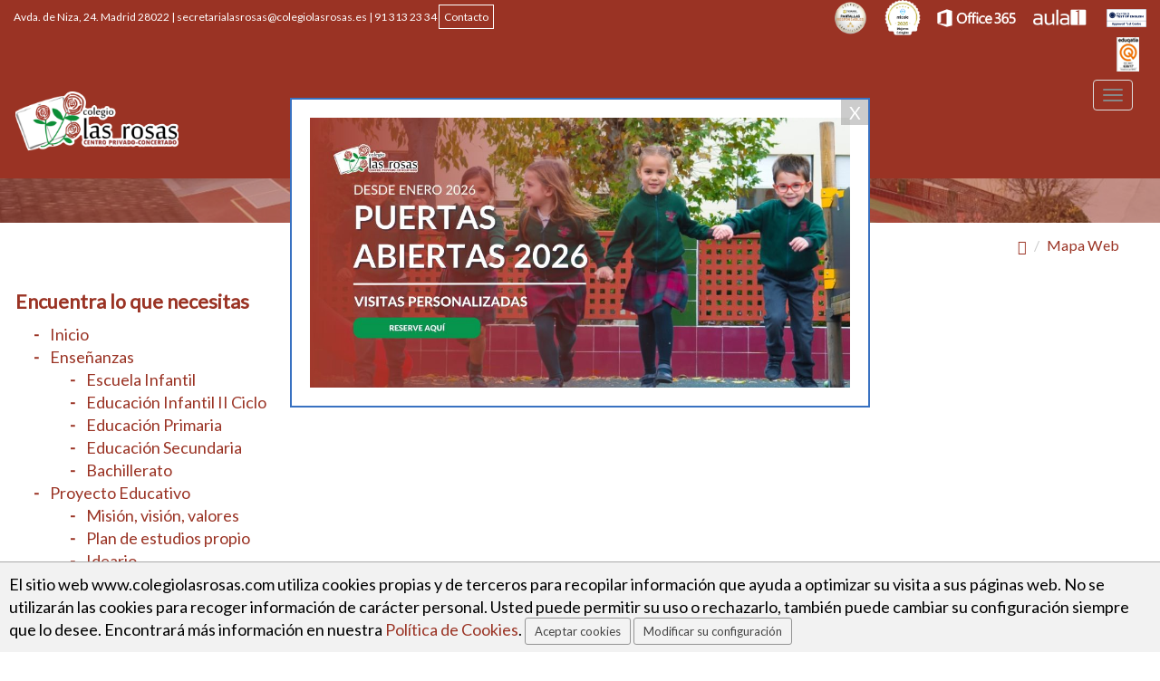

--- FILE ---
content_type: text/html; charset=UTF-8
request_url: https://www.colegiolasrosas.es/mapa-web
body_size: 12322
content:
<!DOCTYPE html>
<html lang="es">
<head>
<!-- Google tag (gtag.js) -->
<script async src="https://www.googletagmanager.com/gtag/js?id=G-0702SGDW9H"></script>
<script>
  window.dataLayer = window.dataLayer || [];
  function gtag(){dataLayer.push(arguments);}
  gtag('js', new Date());

  gtag('config', 'G-0702SGDW9H');
</script>

  <meta http-equiv="Content-Type" content="text/html; charset=utf-8">
  <meta http-equiv="X-UA-Compatible" content="IE=edge">
  <meta name="viewport" content="width=device-width, initial-scale=1"> 
  <meta http-equiv="Expires" content="0">
  <meta http-equiv="Last-Modified" content="0">
  <meta http-equiv="Cache-Control" content="no-cache, mustrevalidate">
  <meta http-equiv="Pragma" content="no-cache">

  <title>Mapa Web – Colegio Las Rosas</title>
  <meta name="description" content="Mapa web de Colegio Las Rosas | Centro Privado-Concertado | Escuela Infantil en Las Rosas - Madrid"> 
  <meta name="keywords" content="escuela infantil, escuela infantil en Las Rosas, colegio en madrid, centro privado concertado, enseñanza primaria, enseñanza secundaria, eso, bachillerato, educacion infantil, escuela musica, escuela idiomas, plan de estudios propio">
  <link rel="shortcut icon" href="https://www.colegiolasrosas.es/favicon.png"/>
  <link rel="canonical" href="https://www.colegiolasrosas.es/mapa-web#gsc.tab=0">
  
  <!-- JQuery -->
  <script type="text/javascript" src="https://www.colegiolasrosas.es/js/jquery.js"></script>
  
  <!-- Bootstrap -->
  <link href="https://www.colegiolasrosas.es/css/bootstrap.min.css" rel="stylesheet">
  <script type="text/javascript" src="https://www.colegiolasrosas.es/js/bootstrap.min.js"></script>
  
  <!-- Lightbox galeria fotos -->
  <link href="https://www.colegiolasrosas.es/css/lightbox.css" rel="stylesheet">
  <!-- Pikachoose galeria fotos -->
  <link href="https://www.colegiolasrosas.es/includes/pikachoose-gallery/styles/bottom.css" rel="stylesheet">
  <link href="https://www.colegiolasrosas.es/includes/pikachoose-gallery/styles-gallery.css" rel="stylesheet">
  
  <!-- Carrusel noticias -->
  <link href="https://www.colegiolasrosas.es/css/lightslider.css" rel="stylesheet">
  <script type="text/javascript" src="https://www.colegiolasrosas.es/js/lightslider.js"></script> 
  
  <!-- animate -->
  <link href="https://www.colegiolasrosas.es/css/animations.css" rel="stylesheet" type="text/css">
  <!--[if lte IE 9]>
  <link href='https://www.colegiolasrosas.es/css/animations-ie-fix.css' rel='stylesheet'>
  <![endif]-->
  
  <!-- Estilos propios -->
  <link href="https://fonts.googleapis.com/css?family=Patrick+Hand&subset=latin,latin-ext" rel="stylesheet" type="text/css">
  <link href="https://cdnjs.cloudflare.com/ajax/libs/font-awesome/4.7.0/css/font-awesome.min.css" rel="stylesheet">
  <link href="https://www.colegiolasrosas.es/css/estilos.css" rel="stylesheet">
  
  <!-- Javascript propios -->
  <script type="text/javascript" src="https://www.colegiolasrosas.es/js/funciones.js"></script>
  <script type="text/javascript" src="https://www.colegiolasrosas.es/js/jquery_cookie.js"></script>
  
  <!-- Recaptcha -->
  <script src='https://www.google.com/recaptcha/api.js?render=6LcteOsqAAAAAAOGQOhXvnNiPzNh3cinNzOP_d4R'></script>
  <script>
    grecaptcha.ready(function() {
    grecaptcha.execute('6LcteOsqAAAAAAOGQOhXvnNiPzNh3cinNzOP_d4R', {action: 'formulario'})
    .then(function(token) {
    var recaptchaResponse = document.getElementById('recaptchaResponse');
    recaptchaResponse.value = token;
    });});
  </script>
 
  <!-- Google Tag Manager -->
	<script>(function(w,d,s,l,i){w[l]=w[l]||[];w[l].push({'gtm.start':
    new Date().getTime(),event:'gtm.js'});var f=d.getElementsByTagName(s)[0],
    j=d.createElement(s),dl=l!='dataLayer'?'&l='+l:'';j.async=true;j.src=
    'https://www.googletagmanager.com/gtm.js?id='+i+dl;f.parentNode.insertBefore(j,f);
    })(window,document,'script','dataLayer','GTM-TJ73TTG');</script>
    <!-- End Google Tag Manager -->

  <!-- Google Analytics -->
  <meta name="google-site-verification" content="8AdMM2h2kzn_gyb-P_DBL6eYCan8nr5U_GZpSZ7vq_A" />
  <script>
  (function(i,s,o,g,r,a,m){i['GoogleAnalyticsObject']=r;i[r]=i[r]||function(){
  (i[r].q=i[r].q||[]).push(arguments)},i[r].l=1*new Date();a=s.createElement(o),
  m=s.getElementsByTagName(o)[0];a.async=1;a.src=g;m.parentNode.insertBefore(a,m)
  })(window,document,'script','//www.google-analytics.com/analytics.js','ga');

  ga('create', 'UA-15304750-23', 'auto');
  ga('send', 'pageview');
  </script>
  
  <!-- Global site tag (gtag.js) - Google Ads: 10841029737 -->
<script async src="https://www.googletagmanager.com/gtag/js?id=AW-10841029737"></script>
<script>
  window.dataLayer = window.dataLayer || [];
  function gtag(){dataLayer.push(arguments);}
  gtag('js', new Date());

  gtag('config', 'AW-10841029737');
</script>
</head>

<body>	
<!-- Google Tag Manager (noscript) -->
<noscript><iframe src="https://www.googletagmanager.com/ns.html?id=GTM-TJ73TTG"
height="0" width="0" style="display:none;visibility:hidden"></iframe></noscript>
<!-- End Google Tag Manager (noscript) -->

    <!-- Cabecera -->
    <header class="fixed">  
	<div class="container-fluid superior">
    <div class="row hidden-lg hidden-md hidden-sm titulomovil">
        <div class="col-xs-12">
            <h1>COLEGIO LAS ROSAS</h1>
        </div>
        <div class="col-xs-12">
            <p class="text-center"><a href="mailto:secretarialasrosas@colegiolasrosas.es"><span class="glyphicon glyphicon-envelope"></span> secretarialasrosas@colegiolasrosas.es</a>
                <br />
                <span class="glyphicon glyphicon-earphone"></span> <a href="tel:913132334">91 313 23 34</a>
            </p>
        </div>
    </div>
    <div id="caja-logos" class="row" style="display: flex;flex-wrap: wrap;">
        <div class="col-md-8 col-sm-12 col-xs-12 hidden-xs text-left">
            <p style="margin: 10px 0;">Avda. de Niza, 24. Madrid 28022 | <a href="mailto:secretarialasrosas@colegiolasrosas.es">secretarialasrosas@colegiolasrosas.es</a> | <a href="tel:913132334">91 313 23 34</a>  <a href="https://www.colegiolasrosas.es/contacto" class="conborde">Contacto</a></p>
        </div>
        <div class="col-md-4 col-sm-12 col-xs-12">
			<img src="https://www.colegiolasrosas.es/imgs/Pantalla-Responsables-Oro-Colegio-Las-Rosas.png" alt="Sello de Pantallas Responsables" title="Sello de Pantallas Responsables" class="img-responsive center-block logosupalto" style="max-height: 40px;" />
            <a href="https://www.micole.net/mejores-colegios-de-espana" target="_blank"><img id="img-office365" src="https://www.colegiolasrosas.es/imgs/mejores_colegios_2026.png" alt="Sello Mejores colegios España 2026 - Micole" title="Sello Mejores colegios España 2026 - Micole" class="img-responsive center-block logosupalto" style="max-height: 40px;" /></a>        
            <a href="https://login.microsoftonline.com/" target="_blank"><img id="img-office365" src="https://www.colegiolasrosas.es/imgs/logosup-office365-blanco.png" alt="office365" title="Acceso a Office365" class="img-responsive center-block logosupalto" /></a>        
            <a href="https://lasrosasapp.aula1.com/" target="_blank"><img id="img-aula1" src="https://www.colegiolasrosas.es/imgs/logosup-aula1-blanco.png" alt="aula1" title="Acceso a aula1" class="img-responsive center-block logosupalto" /></a>
            <a href="https://www.colegiolasrosas.es/proyecto-educativo/oxford-test-of-english" target="_blank"><img src="https://www.colegiolasrosas.es/imgs/logosup-oxford.png" alt="OTE Approved Test Centre" title="OTE Approved Test Centre" class="img-responsive center-block logosupalto" /></a>
            <a href="https://www.colegiolasrosas.es/info-general/certificacion-sistema-de-calidad"><img src="https://www.colegiolasrosas.es/imgs/logosup-eduqatia.png" alt="Certificación Sistema de Calidad" title="CERTIFICACION AI-630-17" class="img-responsive center-block logosupalto" style="max-height:40px;" /></a>
        </div>
    </div>
</div><div class="container-fluid" id="contenedor-menu">
	<div class="row">
        <div class="col-md-2 visible-md visible-lg hidden-sm hidden-xs">
        	<a href="https://www.colegiolasrosas.es/"><img src="https://www.colegiolasrosas.es/imgs/Logo-Col-Las-Rosas-Marron-fondo-blanco.png" alt="Colegio Las Rosas | Centro Privado-Concertado" class="img-responsive center-block logo" /></a>
        </div>
        <div class="col-md-10 col-sm-12 col-xs-12">
            <!-- Menu principal -->
            <nav class="navbar navbar-default" role="navigation" id="menu">	
                <div class="navbar-header">
                    <button type="button" class="navbar-toggle" data-toggle="collapse" data-target=".navbar-ex1-collapse">
                      <span class="sr-only">Desplegar navegación</span>
                      <span class="icon-bar"></span>
                      <span class="icon-bar"></span>
                      <span class="icon-bar"></span>
                    </button>
                    <a class="navbar-brand visible-sm visible-xs hidden-md hidden-lg col-sm-3 col-xs-6" href="https://www.colegiolasrosas.es/"><img src="https://www.colegiolasrosas.es/imgs/Logo-Col-Las-Rosas-Marron-fondo-blanco.png" alt="Colegio Las Rosas | Centro Privado-Concertado" class="img-responsive" /></a>
                </div>
            
                <div class="collapse navbar-collapse navbar-ex1-collapse">
                    <ul class="nav navbar-nav navbar-right">
                    	<!-- cambio menu -->
                                            
                        <li>
                            <a href="https://www.colegiolasrosas.es/info-general/informacion-a-las-familias">Información a las familias</a>        
                        </li>
						
                        <li class="dropdown megamenu">
                            <a class="dropdown-toggle" data-hover="dropdown">Inf. General</a>        
                            <div class="dropdown-menu submenu submenu">
                                <div class="container">                
                                    <div class="row">
                                        <div class="col-lg-9 col-md-12 col-sm-12 col-xs-12">                   
                                            <div class="row">
                                                <div class="col-lg-3 col-md-12 col-sm-12 col-xs-12">
                                                    <a class="hidden-md hidden-sm hidden-xs" href="https://www.colegiolasrosas.es/info-general/equipo-directivo"><img src="https://www.colegiolasrosas.es/imgs/megamenu/equipo-directivo.jpg" alt="Equipo Directivo" class="img-responsive"></a>
                                                    <h3 class="text-center"><a href="https://www.colegiolasrosas.es/info-general/equipo-directivo">Equipo Directivo</a></h3>
                                                </div>
                                                <div class="col-lg-3 col-md-12 col-sm-12 col-xs-12">
                                                    <a class="hidden-md hidden-sm hidden-xs" href="https://www.colegiolasrosas.es/info-general/calendario-escolar-general"><img src="https://www.colegiolasrosas.es/imgs/megamenu/calendario-escolar.jpg" alt="Calendario escolar general" class="img-responsive"></a>
                                                    <h3 class="text-center"><a href="https://www.colegiolasrosas.es/info-general/calendario-escolar-general">Calendario escolar general</a></h3>
                                                </div>
                                                <div class="col-lg-3 col-md-12 col-sm-12 col-xs-12">
                                                    <a class="hidden-md hidden-sm hidden-xs" href="https://www.colegiolasrosas.es/info-general/calendario-escolar-primer-ciclo-educacion-infantil"><img src="https://www.colegiolasrosas.es/imgs/megamenu/calendario-escolar-infantil.jpg" alt="Calendario escolar primer ciclo Educación Infantil" class="img-responsive"></a>
                                                    <h3 class="text-center"><a href="https://www.colegiolasrosas.es/info-general/calendario-escolar-primer-ciclo-educacion-infantil">Calendario escolar primer ciclo Educación Infantil</a></h3>
                                                </div>
                                                <div class="col-lg-3 col-md-12 col-sm-12 col-xs-12">
                                                    <a class="hidden-md hidden-sm hidden-xs" href="https://www.colegiolasrosas.es/info-general/departamento-de-orientacion"><img src="https://www.colegiolasrosas.es/imgs/megamenu/departamento-orientacion.jpg" alt="Departamento de orientación" class="img-responsive"></a>
                                                    <h3 class="text-center"><a href="https://www.colegiolasrosas.es/info-general/departamento-de-orientacion">Departamento de orientación</a></h3>
                                                </div>
                                           </div>
                                           <div class="row">
                                                <div class="col-lg-3 col-md-12 col-sm-12 col-xs-12">
                                                    <a class="hidden-md hidden-sm hidden-xs" href="https://www.colegiolasrosas.es/info-general/orientacion-academica-y-profesional"><img src="https://www.colegiolasrosas.es/imgs/megamenu/orientacion-academica-y-profesional.jpg" alt="Orientación académica y profesional" class="img-responsive"></a>
                                                    <h3 class="text-center"><a href="https://www.colegiolasrosas.es/info-general/orientacion-academica-y-profesional">Orientación académica y profesional</a></h3>
                                                </div>
                                                <div class="col-lg-3 col-md-12 col-sm-12 col-xs-12">
                                                    <a class="hidden-md hidden-sm hidden-xs" href="https://www.colegiolasrosas.es/noticias"><img src="https://www.colegiolasrosas.es/imgs/megamenu/tablon-de-anuncios.jpg" alt="Noticias" class="img-responsive"></a>
                                                    <h3 class="text-center"><a href="https://www.colegiolasrosas.es/noticias">Noticias</a></h3>
                                                </div>
                                                <div class="col-lg-3 col-md-12 col-sm-12 col-xs-12">
                                                    <a class="hidden-md hidden-sm hidden-xs" href="https://www.colegiolasrosas.es/responsabilidad-social-corporativa"><img src="https://www.colegiolasrosas.es/imgs/megamenu/responsabilidad-social-corporativa.jpg" alt="Responsabilidad social corporativa" class="img-responsive"></a>
                                                    <h3 class="text-center"><a href="https://www.colegiolasrosas.es/responsabilidad-social-corporativa">Responsabilidad social corporativa</a></h3>
                                                </div>
                                            </div>
                                        </div>    
                                        <div class="col-lg-3 col-md-12 col-sm-12 col-xs-12">
                                             <ul class="list-unstyled">									 
                                             <li class="enlaceSubmenu"><a href="https://www.colegiolasrosas.es/info-general/horario-del-centro" ><span class="glyphicon glyphicon-chevron-right hidden-md hidden-sm hidden-xs"></span> Horario del centro</a></li>
                                             <li class="enlaceSubmenu"><a href="https://www.colegiolasrosas.es/info-general/calendario-de-calificaciones" ><span class="glyphicon glyphicon-chevron-right hidden-md hidden-sm hidden-xs"></span> Calendario de Calificaciones</a></li>
                                             <li class="enlaceSubmenu"><a href="https://www.colegiolasrosas.es/info-general/secretaria" ><span class="glyphicon glyphicon-chevron-right hidden-md hidden-sm hidden-xs"></span> Secretaría</a></li>						  
                                             <li class="enlaceSubmenu"><a href="https://www.colegiolasrosas.es/info-general/certificacion-sistema-de-calidad" ><span class="glyphicon glyphicon-chevron-right hidden-md hidden-sm hidden-xs"></span> Certificación Sistema de Calidad</a></li>						  
                                             <li class="enlaceSubmenu"><a href="https://www.colegiolasrosas.es/info-general/libros-de-texto" ><span class="glyphicon glyphicon-chevron-right hidden-md hidden-sm hidden-xs"></span> Libros de texto</a></li>
                                             <li class="enlaceSubmenu"><a href="https://www.colegiolasrosas.es/info-general/material-escolar" ><span class="glyphicon glyphicon-chevron-right hidden-md hidden-sm hidden-xs"></span> Material escolar</a></li>
                                             <li class="enlaceSubmenu"><a href="https://www.colegiolasrosas.es/info-general/uniformes" ><span class="glyphicon glyphicon-chevron-right hidden-md hidden-sm hidden-xs"></span> Uniformes</a></li>
                                             <li class="enlaceSubmenu"><a href="https://www.colegiolasrosas.es/info-general/seguro-escolar-obligatorio" ><span class="glyphicon glyphicon-chevron-right hidden-md hidden-sm hidden-xs"></span> Seguro escolar obligatorio</a></li>
                                             <li class="enlaceSubmenu"><a href="https://www.colegiolasrosas.es/info-general/biblioteca" ><span class="glyphicon glyphicon-chevron-right hidden-md hidden-sm hidden-xs"></span> Biblioteca</a></li>	
                                             <li class="enlaceSubmenu"><a href="https://www.colegiolasrosas.es/info-general/informacion-a-las-familias" ><span class="glyphicon glyphicon-chevron-right hidden-md hidden-sm hidden-xs"></span> Información a las familias</a></li>	
                                             </ul> 
                                        </div>
                                     </div>       
                                </div>
                            </div>
                        </li>

                        <!-- fin cambio -->
                        
                        <li class="dropdown">
                            <a class="dropdown-toggle" data-hover="dropdown">Enseñanzas</a>          
                            <div class="dropdown-menu submenu submenu2">
                                <div class="container">                
                                    <div class="row">
                                        <div class="col-lg-12 col-md-12 col-sm-12 col-xs-12">                    
                                            <div class="row">
                                                <div class="col-lg-2 col-md-12 col-sm-12 col-xs-12">
                                                    <a class="hidden-md hidden-sm hidden-xs" href="https://www.escuelainfantillasrosas.es/" target="_blank"><img src="https://www.colegiolasrosas.es/imgs/megamenu/etapa_escuelainfantil.jpg" alt="Enseñanzas -  Escuela Infantil" class="img-responsive"></a>
                                                    <h3 class="text-center"><a href="https://www.escuelainfantillasrosas.es/" target="_blank">Escuela Infantil</a></h3>
                                                </div>
                                                <div class="col-lg-2 col-md-12 col-sm-12 col-xs-12">
                                                    <a class="hidden-md hidden-sm hidden-xs" href="https://www.colegiolasrosas.es/ensenanzas/educacion-infantil-ii-ciclo"><img src="https://www.colegiolasrosas.es/imgs/megamenu/etapa_infantil.jpg" alt="Enseñanzas - Educación Infantil" class="img-responsive"></a>
                                                    <h3 class="text-center"><a href="https://www.colegiolasrosas.es/ensenanzas/educacion-infantil-ii-ciclo">Educación Infantil II Ciclo</a></h3>
                                                </div>
                                                <div class="col-lg-2 col-md-12 col-sm-12 col-xs-12">
                                                    <a class="hidden-md hidden-sm hidden-xs" href="https://www.colegiolasrosas.es/ensenanzas/educacion-primaria"><img src="https://www.colegiolasrosas.es/imgs/megamenu/etapa_primaria.jpg" alt="Enseñanzas - Educación Primaria" class="img-responsive"></a>
                                                    <h3 class="text-center"><a href="https://www.colegiolasrosas.es/ensenanzas/educacion-primaria">Educación Primaria</a></h3>
                                                </div>
                                                <div class="col-lg-2 col-md-12 col-sm-12 col-xs-12">
                                                    <a class="hidden-md hidden-sm hidden-xs" href="https://www.colegiolasrosas.es/ensenanzas/educacion-secundaria"><img src="https://www.colegiolasrosas.es/imgs/megamenu/etapa_secundaria.jpg" alt="Enseñanzas - Educación Secundaria" class="img-responsive"></a>
                                                    <h3 class="text-center"><a href="https://www.colegiolasrosas.es/ensenanzas/educacion-secundaria">Educación Secundaria</a></h3>
                                                </div>
                                                <div class="col-lg-2 col-md-12 col-sm-12 col-xs-12">
                                                    <a class="hidden-md hidden-sm hidden-xs" href="https://www.colegiolasrosas.es/ensenanzas/bachillerato"><img src="https://www.colegiolasrosas.es/imgs/megamenu/etapa_bachillerato.jpg" alt="Enseñanzas - Bachillerato" class="img-responsive"></a>
                                                    <h3 class="text-center"><a href="https://www.colegiolasrosas.es/ensenanzas/bachillerato">Bachillerato</a></h3>
                                                </div>
                                            </div>
                                        </div>                                            
                                     </div>       
                                </div>
                            </div>         
                        </li>
                                            
                        <li class="dropdown">
                            <a class="dropdown-toggle" data-hover="dropdown">Proyecto Educativo</a> 
                            <div class="dropdown-menu  submenu submenu3">
                                <div class="container">                
                                    <div class="row">                
                                        <div class="col-lg-9 col-md-12 col-sm-12 col-xs-12">
                                            <div class="row">
                                                <div class="col-lg-3 col-md-12 col-sm-12 col-xs-12">
                                                    <a class="hidden-md hidden-sm hidden-xs" href="https://www.colegiolasrosas.es/proyecto-educativo/mision-vision-valores"><img src="https://www.colegiolasrosas.es/imgs/megamenu/mision.jpg" alt="Misión, visión, valores" class="img-responsive"></a>
                                                    <h3 class="text-center"><a href="https://www.colegiolasrosas.es/proyecto-educativo/mision-vision-valores">Misión, visión, valores</a></h3>
                                                </div>
                                                <div class="col-lg-3 col-md-12 col-sm-12 col-xs-12">
                                                    <a class="hidden-md hidden-sm hidden-xs" href="https://www.colegiolasrosas.es/proyecto-educativo/plan-de-estudios-propio"><img src="https://www.colegiolasrosas.es/imgs/megamenu/plan-estudios.jpg" alt="Plan de estudios propio" class="img-responsive"></a>
                                                    <h3 class="text-center"><a href="https://www.colegiolasrosas.es/proyecto-educativo/plan-de-estudios-propio">Plan de estudios propio</a></h3>
                                                </div>
                                                <div class="col-lg-3 col-md-12 col-sm-12 col-xs-12">
                                                    <a class="hidden-md hidden-sm hidden-xs" href="https://www.colegiolasrosas.es/proyecto-educativo/ideario"><img src="https://www.colegiolasrosas.es/imgs/megamenu/ideario.jpg" alt="Ideario" class="img-responsive"></a>
                                                    <h3 class="text-center"><a href="https://www.colegiolasrosas.es/proyecto-educativo/ideario">Ideario</a></h3>
                                                </div>
                                                <div class="col-lg-3 col-md-12 col-sm-12 col-xs-12">
                                                    <a class="hidden-md hidden-sm hidden-xs" href="https://www.colegiolasrosas.es/proyecto-educativo/proyecto-bicultural"><img src="https://www.colegiolasrosas.es/imgs/megamenu/proyecto-bicultural.png" alt="Proyecto Bicultural" class="img-responsive"></a>
                                                    <h3 class="text-center"><a href="https://www.colegiolasrosas.es/proyecto-educativo/proyecto-bicultural">Proyecto Bicultural</a></h3>
                                                </div>
                                            </div>
                                            <div class="row">
                                                <div class="col-lg-3 col-md-12 col-sm-12 col-xs-12">
                                                    <a class="hidden-md hidden-sm hidden-xs" href="https://www.colegiolasrosas.es/proyecto-educativo/oxford-test-of-english"><img src="https://www.colegiolasrosas.es/imgs/megamenu/oxford-test.jpg" alt="Oxford Test of English" class="img-responsive"></a>
                                                    <h3 class="text-center"><a href="https://www.colegiolasrosas.es/proyecto-educativo/oxford-test-of-english">Oxford Test of English</a></h3>
                                                </div>
                                                <div class="col-lg-3 col-md-12 col-sm-12 col-xs-12">
                                                    <a class="hidden-md hidden-sm hidden-xs" href="https://www.colegiolasrosas.es/proyecto-educativo/tecnologia-en-el-aula"><img src="https://www.colegiolasrosas.es/imgs/megamenu/tecnologia-aula.jpg" alt="Tecnología en el aula" class="img-responsive"></a>
                                                    <h3 class="text-center"><a href="https://www.colegiolasrosas.es/proyecto-educativo/tecnologia-en-el-aula">Tecnología en el aula</a></h3>
                                                </div>
                                            </div>
                                        </div>    
                                        <div class="col-lg-3 col-md-12 col-sm-12 col-xs-12">
                                             <ul class="list-unstyled">						  						  
                                             <li class="enlaceSubmenu"><a href="https://www.colegiolasrosas.es/proyecto-educativo/plan-de-convivencia" ><span class="glyphicon glyphicon-chevron-right hidden-md hidden-sm hidden-xs"></span> Plan de convivencia</a></li>	
                                             <li class="enlaceSubmenu"><a href="https://www.colegiolasrosas.es/archivos/REGLAMENTO-INTERIOR-anexos.pdf" target="_blank" ><span class="glyphicon glyphicon-chevron-right hidden-md hidden-sm hidden-xs"></span> Reglamento de Régimen Interior</a></li>		  
                                             <li class="enlaceSubmenu"><a href="https://www.colegiolasrosas.es/archivos/PLAN-INCLUYO-DE-CENTRO.pdf" target="_blank" ><span class="glyphicon glyphicon-chevron-right hidden-md hidden-sm hidden-xs"></span> Plan Incluyo</a></li>
                                             <li class="enlaceSubmenu"><a href="https://www.colegiolasrosas.es/archivos/PDC-CPR-LAS-ROSAS-28046901-25-26-INFANTIL-PRIMARIA.pdf" target="_blank" ><span class="glyphicon glyphicon-chevron-right hidden-md hidden-sm hidden-xs"></span> PDC Ed. Infantil y Primaria</a></li>		 
                                             <li class="enlaceSubmenu"><a href="https://www.colegiolasrosas.es/archivos/PDC-CPR-LAS-ROSAS-28046901-25-26-SECUNDARIA.pdf" target="_blank" ><span class="glyphicon glyphicon-chevron-right hidden-md hidden-sm hidden-xs"></span> PDC Ed. Secundaria</a></li>		 
                                             <li class="enlaceSubmenu"><a href="https://www.colegiolasrosas.es/proyecto-educativo/equipo-de-mediacion" ><span class="glyphicon glyphicon-chevron-right hidden-md hidden-sm hidden-xs"></span> Equipo de mediación</a></li>	
                                             <li class="enlaceSubmenu"><a href="https://www.colegiolasrosas.es/proyecto-educativo/consejo-escolar" ><span class="glyphicon glyphicon-chevron-right hidden-md hidden-sm hidden-xs"></span> Consejo Escolar</a></li>
                                             <li class="enlaceSubmenu"><a href="https://www.colegiolasrosas.es/proyecto-educativo/certificacion-sistema-de-calidad" ><span class="glyphicon glyphicon-chevron-right hidden-md hidden-sm hidden-xs"></span> Certificación Sistema de Calidad</a></li>
                                             <li class="enlaceSubmenu"><a href="https://www.colegiolasrosas.es/proyecto-educativo/certificado-oro-de-pantallas-responsables" ><span class="glyphicon glyphicon-chevron-right hidden-md hidden-sm hidden-xs"></span> Certificado Oro de Pantallas Responsables</a></li>	
                                             </ul> 
                                        </div>
                                     </div>       
                                </div>
                            </div>
                        </li>
                                            
                        <li class="dropdown">
                            <a class="dropdown-toggle" data-hover="dropdown">Servicios</a>        
                            <div class="dropdown-menu submenu submenu4">
                                <div class="container">                
                                    <div class="row">
                                        <div class="col-lg-9 col-md-12 col-sm-12 col-xs-12">                
                                            <div class="row">
                                                <div class="col-lg-3 col-md-12 col-sm-12 col-xs-12">
                                                    <a class="hidden-md hidden-sm hidden-xs" href="https://www.colegiolasrosas.es/servicios/comedor-y-cocina-propia"><img src="https://www.colegiolasrosas.es/imgs/megamenu/comedor.jpg" alt="Comedor y cocina propia" class="img-responsive"></a>
                                                    <h3 class="text-center"><a href="https://www.colegiolasrosas.es/servicios/comedor-y-cocina-propia">Comedor y cocina propia</a></h3>
                                                </div>
                                                <div class="col-lg-3 col-md-12 col-sm-12 col-xs-12">
                                                    <a class="hidden-md hidden-sm hidden-xs" href="https://www.colegiolasrosas.es/servicios/ampliacion-horaria"><img src="https://www.colegiolasrosas.es/imgs/megamenu/ampliacion-horaria.jpg" alt="Ampliacion horaria" class="img-responsive"></a>
                                                    <h3 class="text-center"><a href="https://www.colegiolasrosas.es/servicios/ampliacion-horaria">Ampliacion horaria</a></h3>
                                                </div>
                                                <div class="col-lg-3 col-md-12 col-sm-12 col-xs-12">
                                                    <a class="hidden-md hidden-sm hidden-xs" href="https://www.colegiolasrosas.es/servicios/gabinete-psicopedagogico"><img src="https://www.colegiolasrosas.es/imgs/megamenu/atencion-psicopedagogica.jpg" alt="Gabinete Psicopedagógico" class="img-responsive"></a>
                                                    <h3 class="text-center"><a href="https://www.colegiolasrosas.es/servicios/gabinete-psicopedagogico">Gabinete Psicopedagógico</a></h3>
                                                </div>
                                                <div class="col-lg-3 col-md-12 col-sm-12 col-xs-12">
                                                    <a class="hidden-md hidden-sm hidden-xs" href="https://www.colegiolasrosas.es/servicios/servicio-medico-y-seguro-de-accidentes"><img src="https://www.colegiolasrosas.es/imgs/megamenu/servicio-medico.jpg" alt="Servicio médico y seguro de accidentes" class="img-responsive"></a>
                                                    <h3 class="text-center"><a href="https://www.colegiolasrosas.es/servicios/servicio-medico-y-seguro-de-accidentes">Servicio médico y seguro de accidentes</a></h3>
                                                </div>
                                                <div class="col-lg-3 col-md-12 col-sm-12 col-xs-12">
                                                    <a class="hidden-md hidden-sm hidden-xs" href="https://www.colegiolasrosas.es/servicios/transporte-escolar"><img src="https://www.colegiolasrosas.es/imgs/megamenu/transporte-escolar.jpg" alt="Transporte escolar" class="img-responsive"></a>
                                                    <h3 class="text-center"><a href="https://www.colegiolasrosas.es/servicios/transporte-escolar">Transporte escolar</a></h3>
                                                </div>
                                                <div class="col-lg-3 col-md-12 col-sm-12 col-xs-12">
                                                    <a class="hidden-md hidden-sm hidden-xs" href="https://www.colegiolasrosas.es/servicios/desayuno-merienda"><img src="https://www.colegiolasrosas.es/imgs/megamenu/desayuno.jpg" alt="Desayuno / Merienda" class="img-responsive"></a>
                                                    <h3 class="text-center"><a href="https://www.colegiolasrosas.es/servicios/desayuno-merienda">Desayuno / Merienda</a></h3>
                                                </div>
                                                <div class="col-lg-3 col-md-12 col-sm-12 col-xs-12">
                                                    <a class="hidden-md hidden-sm hidden-xs" href="https://www.colegiolasrosas.es/servicios/talleres-infantil-2o-ciclo"><img src="https://www.colegiolasrosas.es/imgs/megamenu/talleres-infantil.jpg" alt="Talleres Infantil 2º ciclo" class="img-responsive"></a>
                                                    <h3 class="text-center"><a href="https://www.colegiolasrosas.es/servicios/talleres-infantil-2o-ciclo">Talleres Infantil 2º ciclo</a></h3>
                                                </div>
                                                <div class="col-lg-3 col-md-12 col-sm-12 col-xs-12">
                                                    <a class="hidden-md hidden-sm hidden-xs" href="https://www.colegiolasrosas.es/servicios/talleres-primaria"><img src="https://www.colegiolasrosas.es/imgs/megamenu/talleres-primaria.jpg" alt="Talleres Primaria" class="img-responsive"></a>
                                                    <h3 class="text-center"><a href="https://www.colegiolasrosas.es/servicios/talleres-primaria">Talleres Primaria</a></h3>
                                                </div>
                                            </div>
                                        </div>    
                                        <div class="col-lg-3 col-md-12 col-sm-12 col-xs-12">
                                        	<br class="hidden-sm hidden-xs"/><br class="hidden-sm hidden-xs"/>
                                            <ul class="list-unstyled">						  						  
                                             <li class="enlaceSubmenu"><a href="https://www.colegiolasrosas.es/servicios/informacion-de-precios" ><span class="glyphicon glyphicon-chevron-right hidden-md hidden-sm hidden-xs"></span> Información de precios</a></li>	
                                             </ul>
                                             <br class="hidden-sm hidden-xs"/><br class="hidden-sm hidden-xs"/>
                                        </div>
                                        
                                     </div>       
                                </div>
                            </div>
                        </li>
                                            
                        <li class="dropdown">
                            <a class="dropdown-toggle" data-hover="dropdown">Actividades</a>
                            <div class="dropdown-menu submenu submenu5">
                                <div class="container">                
                                    <div class="row">
                                        <div class="col-lg-12 col-md-12 col-sm-12 col-xs-12">                    
                                            <div class="row">
                                                <div class="col-lg-2 col-md-12 col-sm-2 col-xs-12">
                                                    <a class="hidden-md hidden-sm hidden-xs" href="http://www.learnenglishlasrosas.es/" target="_blank"><img src="https://www.colegiolasrosas.es/imgs/megamenu/LEARN-ENGLISH-LOGO.png" alt="Learn English" class="img-responsive"></a>
                                                    <h3 class="text-center"><a href="http://www.learnenglishlasrosas.es/" target="_blank">Learn English!</a></h3>
                                                </div>
                                                <div class="col-lg-2 col-md-12 col-sm-2 col-xs-12">
                                                    <a class="hidden-md hidden-sm hidden-xs" href="https://www.clubdeportivolasrosas.es/" target="_blank"><img src="https://www.colegiolasrosas.es/imgs/megamenu/CDLR-LOGO.png" alt="Club Deportivo Las Rosas" class="img-responsive"></a>
                                                    <h3 class="text-center"><a href="https://www.clubdeportivolasrosas.es/" target="_blank">Club Deportivo Las Rosas</a></h3>
                                                </div>
                                                <div class="col-lg-2 col-md-12 col-sm-2 col-xs-12">
                                                    <a class="hidden-md hidden-sm hidden-xs" href="https://www.colegiolasrosas.es/actividades/escuela-de-verano"><img src="https://www.colegiolasrosas.es/imgs/megamenu/verano.jpg" alt="Escuela de Verano" class="img-responsive"></a>
                                                    <h3 class="text-center"><a href="https://www.colegiolasrosas.es/actividades/escuela-de-verano">Escuela de Verano</a></h3>
                                                </div>
                                                <div class="col-lg-2 col-md-12 col-sm-2 col-xs-12">
                                                    <a class="hidden-md hidden-sm hidden-xs" href="https://www.colegiolasrosas.es/proyecto-educativo/oxford-test-of-english"><img src="https://www.colegiolasrosas.es/imgs/megamenu/OTE-LOGO.png" alt="Proyecto Bicultural " class="img-responsive"></a>
                                                    <h3 class="text-center"><a href="https://www.colegiolasrosas.es/proyecto-educativo/oxford-test-of-english">Oxford Test of English</a></h3>
                                                </div>
                                                <div class="col-lg-2 col-md-12 col-sm-2 col-xs-12">
                                                    <a class="hidden-md hidden-sm hidden-xs" href="http://escuelamusicacolegiolasrosas.es/" target="_blank"><img src="https://www.colegiolasrosas.es/imgs/megamenu/EMLR-LOGO.png" alt="Escuela de música" class="img-responsive"></a>
                                                    <h3 class="text-center"><a href="http://escuelamusicacolegiolasrosas.es/" target="_blank">Escuela de música</a></h3>
                                                </div>
                                                <div class="col-lg-2 col-md-12 col-sm-2 col-xs-12">
                                                    <a class="hidden-md hidden-sm hidden-xs" href="https://www.escueladanzalasrosas.es/" target="_blank"><img src="https://www.colegiolasrosas.es/imgs/megamenu/EDLR-LOGO.png" alt="Escuela de Danza Las Rosas" class="img-responsive"></a>
                                                    <h3 class="text-center"><a href="https://www.escueladanzalasrosas.es/" target="_blank">Escuela de Danza Las Rosas</a></h3>
                                                </div>
                                           </div>
                                           <div class="row">
                                                <div class="col-lg-2 col-md-12 col-sm-2 col-xs-12">
                                                    <a class="hidden-md hidden-sm hidden-xs" href="https://www.colegiolasrosas.es/actividades/estancias-en-el-extranjero-en-periodo-vacacional"><img src="https://www.colegiolasrosas.es/imgs/megamenu/estancias-extranjero.jpg" alt="Estancias en el extranjero" class="img-responsive"></a>
                                                    <h3 class="text-center"><a href="https://www.colegiolasrosas.es/actividades/estancias-en-el-extranjero-en-periodo-vacacional">Estancias en el extranjero</a></h3>
                                                </div>
                                            </div>                                            
                                        </div>    
                                        
                                     </div>       
                                </div>
                            </div>  
                        </li>
                                            
                        <li>
                            <a href="https://www.colegiolasrosas.es/admisiones">Admisiones</a>        
                        </li>
                        
                        <li>
                            <a href="https://www.colegiolasrosas.es/instalaciones">Instalaciones</a>        
                        </li>                                                                                           
                                            
                        <li>
                            <a href="https://www.colegiolasrosas.es/noticias">Noticias</a>        
                        </li>
                        
                        <li class="dropdown">
                        	<a class="dropdown-toggle" data-hover="dropdown">Contacto</a>        
                            <div class="dropdown-menu submenu submenu7">
                                <div class="container">                
                                    <div class="row">
                                        <div class="col-lg-12 col-md-12 col-sm-12 col-xs-12"> 
                                             <br class="hidden-sm hidden-xs"/>
                                             <ul class="list-unstyled">						  						  
                                             <li class="enlaceSubmenu"><a href="https://www.colegiolasrosas.es/contacto"><span class="glyphicon glyphicon-chevron-right hidden-md hidden-sm hidden-xs"></span> Contacto</a></li>
                                             <li class="enlaceSubmenu"><a href="https://www.colegiolasrosas.es/admisiones#solicitar-visita"><span class="glyphicon glyphicon-chevron-right hidden-md hidden-sm hidden-xs"></span> Solicitar visita</a></li>
                                             <li class="enlaceSubmenu"><a href="https://www.colegiolasrosas.es/contacto/trabaje-con-nosotros"><span class="glyphicon glyphicon-chevron-right hidden-md hidden-sm hidden-xs"></span> Trabaje con nosotros</a></li>
                                             </ul>
                                             <br class="hidden-sm hidden-xs"/>
                                        </div>
                                    </div>
                                 </div>
                            </div>      
                        </li>
						
                    </ul>                    
                </div>    
            </nav>            
    	</div>
    </div>
    
     
</div>    </header>
    
    <!-- TITULO -->
<div id="titulo" class="container-fluid">	
    <h1>
    Mapa Web    </h1>	
</div>    
<div class="container-fluid">   
    <!-- MIGAS PAN -->
    <div class="container-fluid migas">
        <ol class="breadcrumb">
                <li><a href="https://www.colegiolasrosas.es/"><span class="glyphicon glyphicon-home"></span></a></li>
        <li><a href="https://www.colegiolasrosas.es/mapa-web">Mapa Web</a></li>
                </ol>
    </div>
</div>        
    <!-- Contenido central -->
    <div id="mainwrap" class="container-fluid" role="main">                        
		<div class="row">
    <div class="col-md-12">
                <h3>Encuentra lo que necesitas</h3>
                
        
        <ul>
                    
            <li><a href="https://www.colegiolasrosas.es/inicio">Inicio</a>
                            
            </li>
                    
            <li><a href="https://www.colegiolasrosas.es/ensenanzas">Enseñanzas</a>
              
               <ul>
                      						
                    <li><a href="http://www.escuelainfantillasrosas.es/" target="_blank">Escuela Infantil</a></li>						
                           						
                    <li><a href="https://www.colegiolasrosas.es/ensenanzas/educacion-infantil-ii-ciclo">Educación Infantil II Ciclo</a></li>						
                           						
                    <li><a href="https://www.colegiolasrosas.es/ensenanzas/educacion-primaria">Educación Primaria</a></li>						
                           						
                    <li><a href="https://www.colegiolasrosas.es/ensenanzas/educacion-secundaria">Educación Secundaria</a></li>						
                           						
                    <li><a href="https://www.colegiolasrosas.es/ensenanzas/bachillerato">Bachillerato</a></li>						
                      
               </ul>
                               
            </li>
                    
            <li><a href="https://www.colegiolasrosas.es/proyecto-educativo">Proyecto Educativo</a>
              
               <ul>
                      						
                    <li><a href="https://www.colegiolasrosas.es/proyecto-educativo/mision-vision-valores">Misión, visión, valores</a></li>						
                           						
                    <li><a href="https://www.colegiolasrosas.es/proyecto-educativo/plan-de-estudios-propio">Plan de estudios propio</a></li>						
                           						
                    <li><a href="https://www.colegiolasrosas.es/proyecto-educativo/ideario">Ideario</a></li>						
                           						
                    <li><a href="https://www.colegiolasrosas.es/proyecto-educativo/plan-de-convivencia">Plan de convivencia</a></li>						
                           						
                    <li><a href="https://www.colegiolasrosas.es/archivos/REGLAMENTO-INTERIOR-anexos.pdf" target="_blank">Reglamento de Régimen Interior</a></li>						
                           						
                    <li><a href="https://www.colegiolasrosas.es/archivos/PDC-CPR-LAS-ROSAS-28046901-23-24-INFANTIL-PRIMARIA.pdf" target="_blank">PDC Ed. Infantil y Primaria</a></li>						
                           						
                    <li><a href="https://www.colegiolasrosas.es/archivos/PDC-CPR-LAS-ROSAS-28046901-23-24-SECUNDARIA.pdf" target="_blank">PDC Ed. Secundaria</a></li>						
                           						
                    <li><a href="https://www.colegiolasrosas.es/archivos/PLAN-INCLUYO-DE-CENTRO.pdf" target="_blank">Plan Incluyo</a></li>						
                           						
                    <li><a href="https://www.colegiolasrosas.es/proyecto-educativo/equipo-de-mediacion">Equipo de mediación</a></li>						
                           						
                    <li><a href="https://www.colegiolasrosas.es/proyecto-educativo/consejo-escolar">Consejo Escolar</a></li>						
                           						
                    <li><a href="https://www.colegiolasrosas.es/proyecto-educativo/certificacion-sistema-de-calidad">Certificación Sistema de Calidad</a></li>						
                           						
                    <li><a href="https://www.colegiolasrosas.es/proyecto-educativo/proyecto-bicultural">Proyecto Bicultural</a></li>						
                           						
                    <li><a href="https://www.colegiolasrosas.es/proyecto-educativo/oxford-test-of-english">Oxford Test of English</a></li>						
                           						
                    <li><a href="https://www.colegiolasrosas.es/proyecto-educativo/equivalencia">Equivalencia</a></li>						
                           						
                    <li><a href="https://www.colegiolasrosas.es/proyecto-educativo/tecnologia-en-el-aula">Tecnología en el aula</a></li>						
                           						
                    <li><a href="https://www.colegiolasrosas.es/proyecto-educativo/certificado-oro-de-pantallas-responsables">Certificado Oro de Pantallas Responsables</a></li>						
                      
               </ul>
                               
            </li>
                    
            <li><a href="https://www.colegiolasrosas.es/servicios">Servicios</a>
              
               <ul>
                      						
                    <li><a href="https://www.colegiolasrosas.es/servicios/comedor-y-cocina-propia">Comedor y cocina propia</a></li>						
                           						
                    <li><a href="https://www.colegiolasrosas.es/servicios/ampliacion-horaria">Ampliación horaria</a></li>						
                           						
                    <li><a href="https://www.colegiolasrosas.es/servicios/desayuno-merienda">Desayuno / Merienda</a></li>						
                           						
                    <li><a href="https://www.colegiolasrosas.es/servicios/servicio-medico-y-seguro-de-accidentes">Servicio médico y seguro de accidentes</a></li>						
                           						
                    <li><a href="https://www.colegiolasrosas.es/servicios/gabinete-psicopedagogico">Gabinete psicopedagógico</a></li>						
                           						
                    <li><a href="https://www.colegiolasrosas.es/servicios/transporte-escolar">Transporte escolar</a></li>						
                           						
                    <li><a href="https://www.colegiolasrosas.es/servicios/informacion-de-precios">Información de precios</a></li>						
                           						
                    <li><a href="https://www.colegiolasrosas.es/servicios/talleres-infantil-2o-ciclo">Talleres Infantil 2º ciclo</a></li>						
                           						
                    <li><a href="https://www.colegiolasrosas.es/servicios/talleres-primaria">Talleres Primaria</a></li>						
                      
               </ul>
                               
            </li>
                    
            <li><a href="https://www.colegiolasrosas.es/actividades">Actividades</a>
              
               <ul>
                      						
                    <li><a href="http://www.learnenglishlasrosas.es/" target="_blank">Learn English!</a></li>						
                           						
                    <li><a href="https://www.clubdeportivolasrosas.es/" target="_blank">Club Deportivo Las Rosas</a></li>						
                           						
                    <li><a href="https://www.colegiolasrosas.es/actividades/escuela-de-verano">Escuela de Verano</a></li>						
                           						
                    <li><a href="http://escuelamusicacolegiolasrosas.es/" target="_blank">Escuela de música</a></li>						
                           						
                    <li><a href="https://www.escueladanzalasrosas.es/" target="_blank">Escuela de Danza Las Rosas</a></li>						
                           						
                    <li><a href="https://www.colegiolasrosas.es/actividades/estancias-en-el-extranjero-en-periodo-vacacional">Estancias en el extranjero en periodo vacacional</a></li>						
                      
               </ul>
                               
            </li>
                    
            <li><a href="https://www.colegiolasrosas.es/admisiones">Admisiones</a>
                            
            </li>
                    
            <li><a href="https://www.colegiolasrosas.es/info-general">Info. General</a>
              
               <ul>
                      						
                    <li><a href="https://www.colegiolasrosas.es/info-general/equipo-directivo">Equipo Directivo</a></li>						
                           						
                    <li><a href="https://www.colegiolasrosas.es/info-general/calendario-escolar-general">Calendario escolar general</a></li>						
                           						
                    <li><a href="https://www.colegiolasrosas.es/info-general/calendario-escolar-primer-ciclo-educacion-infantil">Calendario escolar primer ciclo Educación Infantil</a></li>						
                           						
                    <li><a href="https://www.colegiolasrosas.es/info-general/calendario-de-calificaciones">Calendario de Calificaciones</a></li>						
                           						
                    <li><a href="https://www.colegiolasrosas.es/info-general/departamento-de-orientacion">Departamento de orientación</a></li>						
                           						
                    <li><a href="https://www.colegiolasrosas.es/info-general/orientacion-academica-y-profesional">Orientación académica y profesional</a></li>						
                           						
                    <li><a href="https://www.colegiolasrosas.es/info-general/secretaria">Secretaría</a></li>						
                           						
                    <li><a href="https://www.colegiolasrosas.es/info-general/certificacion-sistema-de-calidad">Certificación Sistema de Calidad</a></li>						
                           						
                    <li><a href="https://www.colegiolasrosas.es/info-general/libros-de-texto">Libros de texto</a></li>						
                           						
                    <li><a href="https://www.colegiolasrosas.es/info-general/material-escolar">Material escolar</a></li>						
                           						
                    <li><a href="https://www.colegiolasrosas.es/info-general/uniformes">Uniformes</a></li>						
                           						
                    <li><a href="https://www.colegiolasrosas.es/info-general/horario-del-centro">Horario del centro</a></li>						
                           						
                    <li><a href="https://www.colegiolasrosas.es/info-general/seguro-escolar-obligatorio">Seguro escolar obligatorio</a></li>						
                           						
                    <li><a href="https://www.colegiolasrosas.es/info-general/biblioteca">Biblioteca</a></li>						
                           						
                    <li><a href="https://www.colegiolasrosas.es/info-general/informacion-a-las-familias">Información a las familias</a></li>						
                      
               </ul>
                               
            </li>
                    
            <li><a href="https://www.colegiolasrosas.es/instalaciones">Instalaciones</a>
              
               <ul>
                      						
                    <li><a href="https://www.colegiolasrosas.es/instalaciones/videos-del-centro">Vídeos del centro</a></li>						
                           						
                    <li><a href="https://www.colegiolasrosas.es/instalaciones/educacion-infantil-ii-ciclo">Educación Infantil II Ciclo</a></li>						
                           						
                    <li><a href="https://www.colegiolasrosas.es/instalaciones/aulas-educacion-primaria">Aulas Educación Primaria</a></li>						
                           						
                    <li><a href="https://www.colegiolasrosas.es/instalaciones/aulas-informatica">Aulas informática</a></li>						
                           						
                    <li><a href="https://www.colegiolasrosas.es/instalaciones/aulas-musica">Aulas música</a></li>						
                           						
                    <li><a href="https://www.colegiolasrosas.es/instalaciones/aulas-plastica">Aulas plástica</a></li>						
                           						
                    <li><a href="https://www.colegiolasrosas.es/instalaciones/biblioteca">Biblioteca</a></li>						
                           						
                    <li><a href="https://www.colegiolasrosas.es/instalaciones/taller-tecnologia">Taller tecnología</a></li>						
                           						
                    <li><a href="https://www.colegiolasrosas.es/instalaciones/instalaciones-deportivas">Instalaciones deportivas</a></li>						
                           						
                    <li><a href="https://www.colegiolasrosas.es/instalaciones/gimnasio">Gimnasio</a></li>						
                           						
                    <li><a href="https://www.colegiolasrosas.es/instalaciones/aulas-de-danza">Aulas de danza</a></li>						
                           						
                    <li><a href="https://www.colegiolasrosas.es/instalaciones/comedores">Comedores</a></li>						
                           						
                    <li><a href="https://www.colegiolasrosas.es/instalaciones/cocina-propia">Cocina propia</a></li>						
                           						
                    <li><a href="https://www.colegiolasrosas.es/instalaciones/exteriores">Exteriores</a></li>						
                           						
                    <li><a href="https://www.colegiolasrosas.es/instalaciones/aulas-bachillerato">Aulas Bachillerato</a></li>						
                           						
                    <li><a href="https://www.colegiolasrosas.es/instalaciones/huerto-escolar">Huerto Escolar</a></li>						
                           						
                    <li><a href="https://www.colegiolasrosas.es/instalaciones/laboratorio">Laboratorio</a></li>						
                      
               </ul>
                               
            </li>
                    
            <li><a href="https://www.colegiolasrosas.es/contacto">Contacto</a>
              
               <ul>
                      						
                    <li><a href="https://www.colegiolasrosas.es/contacto/trabaje-con-nosotros">Trabaje con nosotros</a></li>						
                      
               </ul>
                               
            </li>
                    
            <li><a href="https://www.colegiolasrosas.es/noticias">Noticias</a>
                            
            </li>
                    
            <li><a href="https://www.colegiolasrosas.es/mapa-web">Mapa Web</a>
                            
            </li>
                    
            <li><a href="https://www.colegiolasrosas.es/aviso-legal-y-politica-de-privacidad">Aviso legal y Política de privacidad</a>
                            
            </li>
                    
            <li><a href="https://www.colegiolasrosas.es/politica-de-cookies">Política de cookies</a>
                            
            </li>
                    
            <li><a href="https://www.colegiolasrosas.es/kelele-africa">Kelele África</a>
                            
            </li>
                    
            <li><a href="https://www.colegiolasrosas.es/creditos-de-imagenes">Créditos de imágenes</a>
                            
            </li>
                    
            <li><a href="https://www.colegiolasrosas.es/responsabilidad-social-corporativa">Responsabilidad social corporativa</a>
                            
            </li>
                </ul>        
    </div>
</div>
 
        <a href="#" class="scrollup">Subir</a>
    </div>
    
    <!-- Pie -->
	<div id="caja-noticias" class="container-fluid">
	    
    <div class="row">
        <div class="col-md-12">
            <h2><a href="https://www.colegiolasrosas.es/noticias">ÚLTIMAS NOTICIAS</a></h2>
        </div>
    </div>
    <div class="row">
    	<div class="col-md-12">  
        	<ul id="content-slider" class="content-slider">
              						<li class="noticia-carrusel">            					
						<a href="https://www.colegiolasrosas.es/noticias/la-escuela-infantil-las-rosas-y-el-colegio-las-rosas-entre-los-mejores-colegios-de-2026"><img class="img-responsive center-block" src="https://www.colegiolasrosas.es/imagesnoticias/mejorescolegios2026fondo-grisjpg" alt="La Escuela Infantil Las Rosas y el Colegio Las Rosas entre los mejores colegios de 2026"></a>            
						<p><small>22 de enero del 2026</small><br/>
						<a href="https://www.colegiolasrosas.es/noticias/la-escuela-infantil-las-rosas-y-el-colegio-las-rosas-entre-los-mejores-colegios-de-2026" class="tit-not">La Escuela Infantil Las Rosas y el Colegio Las Rosas entre los mejores colegios de 2026</a></p> 
                    </li>
										<li class="noticia-carrusel">            					
						<a href="https://www.colegiolasrosas.es/noticias/asi-es-el-desarrollo-infantil-con-tres-cuatro-y-cinco-anos"><img class="img-responsive center-block" src="https://www.colegiolasrosas.es/imagesnoticias/pexels-yankrukov-8612990-1jpg" alt="ASÍ ES EL DESARROLLO INFANTIL CON TRES, CUATRO Y CINCO AÑOS"></a>            
						<p><small>22 de enero del 2026</small><br/>
						<a href="https://www.colegiolasrosas.es/noticias/asi-es-el-desarrollo-infantil-con-tres-cuatro-y-cinco-anos" class="tit-not">ASÍ ES EL DESARROLLO INFANTIL CON TRES, CUATRO Y CINCO AÑOS</a></p> 
                    </li>
										<li class="noticia-carrusel">            					
						<a href="https://www.colegiolasrosas.es/noticias/el-colegio-las-rosas-colabora-en-el-videoclip-el-diferente-de-pol-calvo-contra-el-acoso-escolar"><img class="img-responsive center-block" src="https://www.colegiolasrosas.es/imagesnoticias/pol-calvoel-diferentecolegio-las-rosas1jpg" alt="El Colegio Las Rosas colabora en el videoclip “El Diferente”, de Pol Calvo, contra el acoso escolar"></a>            
						<p><small>18 de noviembre del 2025</small><br/>
						<a href="https://www.colegiolasrosas.es/noticias/el-colegio-las-rosas-colabora-en-el-videoclip-el-diferente-de-pol-calvo-contra-el-acoso-escolar" class="tit-not">El Colegio Las Rosas colabora en el videoclip “El Diferente”, de Pol Calvo, contra el acoso escolar</a></p> 
                    </li>
										<li class="noticia-carrusel">            					
						<a href="https://www.colegiolasrosas.es/noticias/responsabilidad-social-corporativa-del-colegio-las-rosas"><img class="img-responsive center-block" src="https://www.colegiolasrosas.es/imagesnoticias/dsc7615jpg" alt="Responsabilidad Social Corporativa del Colegio Las Rosas"></a>            
						<p><small>28 de octubre del 2025</small><br/>
						<a href="https://www.colegiolasrosas.es/noticias/responsabilidad-social-corporativa-del-colegio-las-rosas" class="tit-not">Responsabilidad Social Corporativa del Colegio Las Rosas</a></p> 
                    </li>
										<li class="noticia-carrusel">            					
						<a href="https://www.colegiolasrosas.es/noticias/dos-alumnos-del-colegio-las-rosas-premios-extraordinarios-en-educacion"><img class="img-responsive center-block" src="https://www.colegiolasrosas.es/imagesnoticias/dsc7628.jpg" alt="DOS ALUMNOS DEL COLEGIO LAS ROSAS, PREMIOS EXTRAORDINARIOS EN EDUCACIÓN"></a>            
						<p><small>08 de septiembre del 2025</small><br/>
						<a href="https://www.colegiolasrosas.es/noticias/dos-alumnos-del-colegio-las-rosas-premios-extraordinarios-en-educacion" class="tit-not">DOS ALUMNOS DEL COLEGIO LAS ROSAS, PREMIOS EXTRAORDINARIOS EN EDUCACIÓN</a></p> 
                    </li>
										<li class="noticia-carrusel">            					
						<a href="https://www.colegiolasrosas.es/noticias/abrimos-nueva-aula-de-1-ano-plazas-disponibles-limitadas"><img class="img-responsive center-block" src="https://www.colegiolasrosas.es/imagesnoticias/anuncio-nueva-aula-1-ano.jpg" alt="ABRIMOS NUEVA AULA DE 1 AÑO. PLAZAS DISPONIBLES LIMITADAS"></a>            
						<p><small>25 de junio del 2025</small><br/>
						<a href="https://www.colegiolasrosas.es/noticias/abrimos-nueva-aula-de-1-ano-plazas-disponibles-limitadas" class="tit-not">ABRIMOS NUEVA AULA DE 1 AÑO. PLAZAS DISPONIBLES LIMITADAS</a></p> 
                    </li>
										<li class="noticia-carrusel">            					
						<a href="https://www.colegiolasrosas.es/noticias/pau-2025-100-aprobados-y-excelentes-calificaciones"><img class="img-responsive center-block" src="https://www.colegiolasrosas.es/imagesnoticias/colegio-las-rosas-7jpg" alt="PAU 2025: 100% aprobados y excelentes calificaciones"></a>            
						<p><small>17 de junio del 2025</small><br/>
						<a href="https://www.colegiolasrosas.es/noticias/pau-2025-100-aprobados-y-excelentes-calificaciones" class="tit-not">PAU 2025: 100% aprobados y excelentes calificaciones</a></p> 
                    </li>
										<li class="noticia-carrusel">            					
						<a href="https://www.colegiolasrosas.es/noticias/becas-bachillerato-202526-de-la-comunidad-de-madrid"><img class="img-responsive center-block" src="https://www.colegiolasrosas.es/imagesnoticias/becas-bachillerato-madridcol-las-rosas2.jpg" alt="Becas Bachillerato 2025/26 de la Comunidad de Madrid"></a>            
						<p><small>17 de junio del 2025</small><br/>
						<a href="https://www.colegiolasrosas.es/noticias/becas-bachillerato-202526-de-la-comunidad-de-madrid" class="tit-not">Becas Bachillerato 2025/26 de la Comunidad de Madrid</a></p> 
                    </li>
					            </ul>				
        </div>
    </div>
    
        
</div>


<div class="imgbot">
<img src="https://www.colegiolasrosas.es/imgs/bottom_general.jpg" alt="Mapa Web" class="img-responsive center-block" />
</div>

      
	<footer>
    <div class="container">    
    <div class="row">
        <div class="col-md-8 col-xs-12">
        	<h2>COLEGIO LAS ROSAS</h2>
        	<p>AVDA. DE NIZA 24. 28022 MADRID <br/>TEL <a href="tel:913132334">91 313 23 34</a> <br/><a href="mailto:secretarialasrosas@colegiolasrosas.es">secretarialasrosas@colegiolasrosas.es</a></p>
            <p>ESCUELA INFANTIL  c/ Calabria, 1 <br/>SECRETARÍA c/ Suecia, 77</p>            
        </div>
        <div class="col-md-4 col-xs-12">
        	<h2>ACCESOS RÁPIDOS</h2>
        	<p><a href="https://www.colegiolasrosas.es/admisiones">&gt; ADMISIONES</a><br/><a href="https://www.colegiolasrosas.es/contacto">&gt; FORMULARIO DE CONTACTO</a></p>            
        </div>
    </div>
    <br/>
    <div class="row">
        <div class="col-md-4 col-xs-12">
            <p><a href="https://www.micole.net/mejores-colegios-de-espana" target="_blank"><img src="https://www.colegiolasrosas.es/imgs/mejores_colegios_2022.png" alt="Sello Mejores colegios España 2022 - Micole" class="img-responsive center-block" style="display:inline-block; max-width:80px;" /></a> 
			<a href="https://www.micole.net/mejores-colegios-de-espana" target="_blank"><img src="https://www.colegiolasrosas.es/imgs/mejores_colegios_espana_2023.png" alt="Sello Mejores colegios España 2023 - Micole" class="img-responsive center-block" style="display:inline-block; max-width:80px;" /></a> 
			<a href="https://www.micole.net/mejores-colegios-de-espana" target="_blank"><img src="https://www.colegiolasrosas.es/imgs/Mejores_Colegios_Dig_Galeria2024.png" alt="Sello Mejores colegios España 2024 - Micole" class="img-responsive center-block" style="display:inline-block; max-width:80px;" /></a> 
			<a href="https://www.micole.net/madrid/madrid/instituto-las-rosas-1" target="_blank"><img src="https://www.colegiolasrosas.es/imgs/Mejores_Institutos_2025.png" alt="Sello Mejores Institutos 2025 - Micole" class="img-responsive center-block" style="display:inline-block; max-width:80px;" /></a> 
			</p>
        </div>
        <div class="col-md-5 col-xs-12 text-center">
        	<p class="text-center"><a href="https://www.colegiolasrosas.es/"><img src="https://www.colegiolasrosas.es/imgs/logo_lasrosas.png" alt="Colegio Las Rosas | Centro Privado-Concertado" class="img-responsive center-block" style="max-width:200px;" /></a></p>
            <p style="font-size:0.75em;"><a href="https://www.colegiolasrosas.es/aviso-legal-y-politica-de-privacidad">Aviso legal y Política de privacidad</a> - <a href="https://www.colegiolasrosas.es/politica-de-cookies">Política de cookies</a> <br/><a href="https://www.colegiolasrosas.es/mapa-web">Mapa web</a> - <a href="https://www.colegiolasrosas.es/creditos-de-imagenes">Créditos de imágenes</a></p>
            <p style="font-size:0.75em;">Desarrollo web: <a href="http://www.binfor.es/" target="_blank">Binfor Solutions</a></p>
        </div>
        <div class="col-md-3 col-xs-12 text-center">
            <p><a href="https://www.micole.net/mejores-colegios-de-espana" target="_blank"><img src="https://www.colegiolasrosas.es/imgs/mejores_colegios_2026.png" alt="Sello Mejores Colegios 2026 - Micole" class="img-responsive center-block" style="display:inline-block; max-width:110px;" /></a> 
			<a href="https://www.colegiolasrosas.es/info-general/certificacion-sistema-de-calidad"><img src="https://www.colegiolasrosas.es/imgs/Marca-EDUQATIA-ISO9001-630-17.jpg" alt="CERTIFICACION AI-630-17" class="img-responsive center-block" style="display:inline-block; max-width:80px" /></a></p>
        </div>
    </div>
</div>       </footer>            
    
    <!-- Enlace puertas abiertas  -->
    <div id="popup-puertasabiertas-imagen">
        <a class="popup-cerrar btn-aspa" href="#">X</a>
        <a class="popup-puertasabiertas-ir hidden-xs"><img src="https://www.colegiolasrosas.es/imgs/Puertas_Abiertas_2026_Colegio_Las Rosas.jpg" alt="Colegio Las Rosas - PUERTAS ABIERTAS 2026" class="img-responsive center-block" /></a>
        <p class="hidden-md hidden-sm"><span>Desde enero 2026</span><br/>PUERTAS ABIERTAS 2026</p>
        <p class="hidden-md hidden-sm"><a class="popup-puertasabiertas-ir">Reserve su visita</a></p>
    </div>
	
	<!-- POPUP vídeo NAVIDAD -->
    <div id="popup-video" class="popup-video" style="cursor: pointer;">
        <a class="popup-cerrar-video btn-aspa" href="#">X</a>
        <div class="row">
        	<div class="col-md-12 col-sm-12 col-xs-12">
                <video id="videoppal" width="100%" height="240" style="max-width:none;" controls autoplay>
				  <source src="https://www.colegiolasrosas.es/imgs/CRL6.mp4" type="video/mp4">
				Your browser does not support the video tag.
				</video> 
         	</div>
        </div>   
    </div> 	
	
	<!-- POPUP vídeo PRESENTACION -->
    <div id="popup-video-presenta" class="popup-video" style="cursor: pointer;">
        <a class="popup-cerrar-video2 btn-aspa" href="#">X</a>
        <div class="row">
        	<div class="col-md-12 col-sm-12 col-xs-12">
                <iframe id="videopresentacion" width="100%" height="315" src="https://www.youtube.com/embed/8zvUjfSE5KM?si=C1I-LLCJOuoha8mw" title="YouTube video player" frameborder="0" allow="accelerometer; autoplay; clipboard-write; encrypted-media; gyroscope; picture-in-picture; web-share" referrerpolicy="strict-origin-when-cross-origin" allowfullscreen></iframe>
         	</div>
        </div>   
    </div> 	
    
    <!-- Aviso Cookies -->
    <div id="info-cookie" style="background: #f2f2f2; padding: 12px 10px; position: fixed; bottom: 0; display: block; z-index: 1000000; width: 100%; border-top: 1px solid #AAAAAA">
        El sitio web www.colegiolasrosas.com utiliza cookies propias y de terceros para recopilar información que ayuda a optimizar su visita a sus páginas web. No se utilizarán las
cookies para recoger información de carácter personal. Usted puede permitir su uso o rechazarlo, también puede cambiar su configuración siempre que lo desee.
Encontrará más información en nuestra <a href="https://www.colegiolasrosas.es/politica-de-cookies">Política de Cookies</a>. <a class="cookies-si" style="font-size: 13px; color: #444444; padding: 6px 10px; background: #f3f3f3; -moz-border-radius: 3px; -webkit-border-radius: 3px; border-radius: 3px; border: 1px solid #949494;" href="#">Aceptar cookies</a> <a style="font-size: 13px; color: #444444; padding: 6px 10px; background: #f3f3f3; -moz-border-radius: 3px; -webkit-border-radius: 3px; border-radius: 3px; border: 1px solid #949494;" href="https://www.colegiolasrosas.es/politica-de-cookies">Modificar su configuración</a>
    </div>          
    
    <!-- animate -->
    <script src="https://www.colegiolasrosas.es/js/jquery.min.js"></script>
    <script src="https://www.colegiolasrosas.es/js/css3-animate-it.js"></script>
    
    <!-- Lightbox galeria fotos -->
    <script type="text/javascript" src="https://www.colegiolasrosas.es/js/lightbox.js"></script> 
    
    <!-- GOOGLE -->
	<script>
	window.addEventListener('load',function(){
	if(window.location.href.indexOf('/admisiones#solicitar-visita&gsc.tab=0')!=-1)
	{
	
	jQuery('#cbtnenviar').click(function(){
	  
	  var x = 0;
	  var myVar = setInterval(function(){
		if(x == 0){
		  if(jQuery('.alert.alert-success').is(":visible"))
		  {
			
			gtag('event', 'conversion', {
			send_to: 'AW-10841029737/Ka6XCOOywrUDEOn4s7Eo',
		  });
		  
			clearInterval(myVar);
			x = 1;
		  }
		}
	  }, 1000);
	  
	   });
	  
	  }
	  });
	</script>

</body>
</html>

--- FILE ---
content_type: text/html; charset=utf-8
request_url: https://www.google.com/recaptcha/api2/anchor?ar=1&k=6LcteOsqAAAAAAOGQOhXvnNiPzNh3cinNzOP_d4R&co=aHR0cHM6Ly93d3cuY29sZWdpb2xhc3Jvc2FzLmVzOjQ0Mw..&hl=en&v=PoyoqOPhxBO7pBk68S4YbpHZ&size=invisible&anchor-ms=20000&execute-ms=30000&cb=24qq84wxqg8n
body_size: 48607
content:
<!DOCTYPE HTML><html dir="ltr" lang="en"><head><meta http-equiv="Content-Type" content="text/html; charset=UTF-8">
<meta http-equiv="X-UA-Compatible" content="IE=edge">
<title>reCAPTCHA</title>
<style type="text/css">
/* cyrillic-ext */
@font-face {
  font-family: 'Roboto';
  font-style: normal;
  font-weight: 400;
  font-stretch: 100%;
  src: url(//fonts.gstatic.com/s/roboto/v48/KFO7CnqEu92Fr1ME7kSn66aGLdTylUAMa3GUBHMdazTgWw.woff2) format('woff2');
  unicode-range: U+0460-052F, U+1C80-1C8A, U+20B4, U+2DE0-2DFF, U+A640-A69F, U+FE2E-FE2F;
}
/* cyrillic */
@font-face {
  font-family: 'Roboto';
  font-style: normal;
  font-weight: 400;
  font-stretch: 100%;
  src: url(//fonts.gstatic.com/s/roboto/v48/KFO7CnqEu92Fr1ME7kSn66aGLdTylUAMa3iUBHMdazTgWw.woff2) format('woff2');
  unicode-range: U+0301, U+0400-045F, U+0490-0491, U+04B0-04B1, U+2116;
}
/* greek-ext */
@font-face {
  font-family: 'Roboto';
  font-style: normal;
  font-weight: 400;
  font-stretch: 100%;
  src: url(//fonts.gstatic.com/s/roboto/v48/KFO7CnqEu92Fr1ME7kSn66aGLdTylUAMa3CUBHMdazTgWw.woff2) format('woff2');
  unicode-range: U+1F00-1FFF;
}
/* greek */
@font-face {
  font-family: 'Roboto';
  font-style: normal;
  font-weight: 400;
  font-stretch: 100%;
  src: url(//fonts.gstatic.com/s/roboto/v48/KFO7CnqEu92Fr1ME7kSn66aGLdTylUAMa3-UBHMdazTgWw.woff2) format('woff2');
  unicode-range: U+0370-0377, U+037A-037F, U+0384-038A, U+038C, U+038E-03A1, U+03A3-03FF;
}
/* math */
@font-face {
  font-family: 'Roboto';
  font-style: normal;
  font-weight: 400;
  font-stretch: 100%;
  src: url(//fonts.gstatic.com/s/roboto/v48/KFO7CnqEu92Fr1ME7kSn66aGLdTylUAMawCUBHMdazTgWw.woff2) format('woff2');
  unicode-range: U+0302-0303, U+0305, U+0307-0308, U+0310, U+0312, U+0315, U+031A, U+0326-0327, U+032C, U+032F-0330, U+0332-0333, U+0338, U+033A, U+0346, U+034D, U+0391-03A1, U+03A3-03A9, U+03B1-03C9, U+03D1, U+03D5-03D6, U+03F0-03F1, U+03F4-03F5, U+2016-2017, U+2034-2038, U+203C, U+2040, U+2043, U+2047, U+2050, U+2057, U+205F, U+2070-2071, U+2074-208E, U+2090-209C, U+20D0-20DC, U+20E1, U+20E5-20EF, U+2100-2112, U+2114-2115, U+2117-2121, U+2123-214F, U+2190, U+2192, U+2194-21AE, U+21B0-21E5, U+21F1-21F2, U+21F4-2211, U+2213-2214, U+2216-22FF, U+2308-230B, U+2310, U+2319, U+231C-2321, U+2336-237A, U+237C, U+2395, U+239B-23B7, U+23D0, U+23DC-23E1, U+2474-2475, U+25AF, U+25B3, U+25B7, U+25BD, U+25C1, U+25CA, U+25CC, U+25FB, U+266D-266F, U+27C0-27FF, U+2900-2AFF, U+2B0E-2B11, U+2B30-2B4C, U+2BFE, U+3030, U+FF5B, U+FF5D, U+1D400-1D7FF, U+1EE00-1EEFF;
}
/* symbols */
@font-face {
  font-family: 'Roboto';
  font-style: normal;
  font-weight: 400;
  font-stretch: 100%;
  src: url(//fonts.gstatic.com/s/roboto/v48/KFO7CnqEu92Fr1ME7kSn66aGLdTylUAMaxKUBHMdazTgWw.woff2) format('woff2');
  unicode-range: U+0001-000C, U+000E-001F, U+007F-009F, U+20DD-20E0, U+20E2-20E4, U+2150-218F, U+2190, U+2192, U+2194-2199, U+21AF, U+21E6-21F0, U+21F3, U+2218-2219, U+2299, U+22C4-22C6, U+2300-243F, U+2440-244A, U+2460-24FF, U+25A0-27BF, U+2800-28FF, U+2921-2922, U+2981, U+29BF, U+29EB, U+2B00-2BFF, U+4DC0-4DFF, U+FFF9-FFFB, U+10140-1018E, U+10190-1019C, U+101A0, U+101D0-101FD, U+102E0-102FB, U+10E60-10E7E, U+1D2C0-1D2D3, U+1D2E0-1D37F, U+1F000-1F0FF, U+1F100-1F1AD, U+1F1E6-1F1FF, U+1F30D-1F30F, U+1F315, U+1F31C, U+1F31E, U+1F320-1F32C, U+1F336, U+1F378, U+1F37D, U+1F382, U+1F393-1F39F, U+1F3A7-1F3A8, U+1F3AC-1F3AF, U+1F3C2, U+1F3C4-1F3C6, U+1F3CA-1F3CE, U+1F3D4-1F3E0, U+1F3ED, U+1F3F1-1F3F3, U+1F3F5-1F3F7, U+1F408, U+1F415, U+1F41F, U+1F426, U+1F43F, U+1F441-1F442, U+1F444, U+1F446-1F449, U+1F44C-1F44E, U+1F453, U+1F46A, U+1F47D, U+1F4A3, U+1F4B0, U+1F4B3, U+1F4B9, U+1F4BB, U+1F4BF, U+1F4C8-1F4CB, U+1F4D6, U+1F4DA, U+1F4DF, U+1F4E3-1F4E6, U+1F4EA-1F4ED, U+1F4F7, U+1F4F9-1F4FB, U+1F4FD-1F4FE, U+1F503, U+1F507-1F50B, U+1F50D, U+1F512-1F513, U+1F53E-1F54A, U+1F54F-1F5FA, U+1F610, U+1F650-1F67F, U+1F687, U+1F68D, U+1F691, U+1F694, U+1F698, U+1F6AD, U+1F6B2, U+1F6B9-1F6BA, U+1F6BC, U+1F6C6-1F6CF, U+1F6D3-1F6D7, U+1F6E0-1F6EA, U+1F6F0-1F6F3, U+1F6F7-1F6FC, U+1F700-1F7FF, U+1F800-1F80B, U+1F810-1F847, U+1F850-1F859, U+1F860-1F887, U+1F890-1F8AD, U+1F8B0-1F8BB, U+1F8C0-1F8C1, U+1F900-1F90B, U+1F93B, U+1F946, U+1F984, U+1F996, U+1F9E9, U+1FA00-1FA6F, U+1FA70-1FA7C, U+1FA80-1FA89, U+1FA8F-1FAC6, U+1FACE-1FADC, U+1FADF-1FAE9, U+1FAF0-1FAF8, U+1FB00-1FBFF;
}
/* vietnamese */
@font-face {
  font-family: 'Roboto';
  font-style: normal;
  font-weight: 400;
  font-stretch: 100%;
  src: url(//fonts.gstatic.com/s/roboto/v48/KFO7CnqEu92Fr1ME7kSn66aGLdTylUAMa3OUBHMdazTgWw.woff2) format('woff2');
  unicode-range: U+0102-0103, U+0110-0111, U+0128-0129, U+0168-0169, U+01A0-01A1, U+01AF-01B0, U+0300-0301, U+0303-0304, U+0308-0309, U+0323, U+0329, U+1EA0-1EF9, U+20AB;
}
/* latin-ext */
@font-face {
  font-family: 'Roboto';
  font-style: normal;
  font-weight: 400;
  font-stretch: 100%;
  src: url(//fonts.gstatic.com/s/roboto/v48/KFO7CnqEu92Fr1ME7kSn66aGLdTylUAMa3KUBHMdazTgWw.woff2) format('woff2');
  unicode-range: U+0100-02BA, U+02BD-02C5, U+02C7-02CC, U+02CE-02D7, U+02DD-02FF, U+0304, U+0308, U+0329, U+1D00-1DBF, U+1E00-1E9F, U+1EF2-1EFF, U+2020, U+20A0-20AB, U+20AD-20C0, U+2113, U+2C60-2C7F, U+A720-A7FF;
}
/* latin */
@font-face {
  font-family: 'Roboto';
  font-style: normal;
  font-weight: 400;
  font-stretch: 100%;
  src: url(//fonts.gstatic.com/s/roboto/v48/KFO7CnqEu92Fr1ME7kSn66aGLdTylUAMa3yUBHMdazQ.woff2) format('woff2');
  unicode-range: U+0000-00FF, U+0131, U+0152-0153, U+02BB-02BC, U+02C6, U+02DA, U+02DC, U+0304, U+0308, U+0329, U+2000-206F, U+20AC, U+2122, U+2191, U+2193, U+2212, U+2215, U+FEFF, U+FFFD;
}
/* cyrillic-ext */
@font-face {
  font-family: 'Roboto';
  font-style: normal;
  font-weight: 500;
  font-stretch: 100%;
  src: url(//fonts.gstatic.com/s/roboto/v48/KFO7CnqEu92Fr1ME7kSn66aGLdTylUAMa3GUBHMdazTgWw.woff2) format('woff2');
  unicode-range: U+0460-052F, U+1C80-1C8A, U+20B4, U+2DE0-2DFF, U+A640-A69F, U+FE2E-FE2F;
}
/* cyrillic */
@font-face {
  font-family: 'Roboto';
  font-style: normal;
  font-weight: 500;
  font-stretch: 100%;
  src: url(//fonts.gstatic.com/s/roboto/v48/KFO7CnqEu92Fr1ME7kSn66aGLdTylUAMa3iUBHMdazTgWw.woff2) format('woff2');
  unicode-range: U+0301, U+0400-045F, U+0490-0491, U+04B0-04B1, U+2116;
}
/* greek-ext */
@font-face {
  font-family: 'Roboto';
  font-style: normal;
  font-weight: 500;
  font-stretch: 100%;
  src: url(//fonts.gstatic.com/s/roboto/v48/KFO7CnqEu92Fr1ME7kSn66aGLdTylUAMa3CUBHMdazTgWw.woff2) format('woff2');
  unicode-range: U+1F00-1FFF;
}
/* greek */
@font-face {
  font-family: 'Roboto';
  font-style: normal;
  font-weight: 500;
  font-stretch: 100%;
  src: url(//fonts.gstatic.com/s/roboto/v48/KFO7CnqEu92Fr1ME7kSn66aGLdTylUAMa3-UBHMdazTgWw.woff2) format('woff2');
  unicode-range: U+0370-0377, U+037A-037F, U+0384-038A, U+038C, U+038E-03A1, U+03A3-03FF;
}
/* math */
@font-face {
  font-family: 'Roboto';
  font-style: normal;
  font-weight: 500;
  font-stretch: 100%;
  src: url(//fonts.gstatic.com/s/roboto/v48/KFO7CnqEu92Fr1ME7kSn66aGLdTylUAMawCUBHMdazTgWw.woff2) format('woff2');
  unicode-range: U+0302-0303, U+0305, U+0307-0308, U+0310, U+0312, U+0315, U+031A, U+0326-0327, U+032C, U+032F-0330, U+0332-0333, U+0338, U+033A, U+0346, U+034D, U+0391-03A1, U+03A3-03A9, U+03B1-03C9, U+03D1, U+03D5-03D6, U+03F0-03F1, U+03F4-03F5, U+2016-2017, U+2034-2038, U+203C, U+2040, U+2043, U+2047, U+2050, U+2057, U+205F, U+2070-2071, U+2074-208E, U+2090-209C, U+20D0-20DC, U+20E1, U+20E5-20EF, U+2100-2112, U+2114-2115, U+2117-2121, U+2123-214F, U+2190, U+2192, U+2194-21AE, U+21B0-21E5, U+21F1-21F2, U+21F4-2211, U+2213-2214, U+2216-22FF, U+2308-230B, U+2310, U+2319, U+231C-2321, U+2336-237A, U+237C, U+2395, U+239B-23B7, U+23D0, U+23DC-23E1, U+2474-2475, U+25AF, U+25B3, U+25B7, U+25BD, U+25C1, U+25CA, U+25CC, U+25FB, U+266D-266F, U+27C0-27FF, U+2900-2AFF, U+2B0E-2B11, U+2B30-2B4C, U+2BFE, U+3030, U+FF5B, U+FF5D, U+1D400-1D7FF, U+1EE00-1EEFF;
}
/* symbols */
@font-face {
  font-family: 'Roboto';
  font-style: normal;
  font-weight: 500;
  font-stretch: 100%;
  src: url(//fonts.gstatic.com/s/roboto/v48/KFO7CnqEu92Fr1ME7kSn66aGLdTylUAMaxKUBHMdazTgWw.woff2) format('woff2');
  unicode-range: U+0001-000C, U+000E-001F, U+007F-009F, U+20DD-20E0, U+20E2-20E4, U+2150-218F, U+2190, U+2192, U+2194-2199, U+21AF, U+21E6-21F0, U+21F3, U+2218-2219, U+2299, U+22C4-22C6, U+2300-243F, U+2440-244A, U+2460-24FF, U+25A0-27BF, U+2800-28FF, U+2921-2922, U+2981, U+29BF, U+29EB, U+2B00-2BFF, U+4DC0-4DFF, U+FFF9-FFFB, U+10140-1018E, U+10190-1019C, U+101A0, U+101D0-101FD, U+102E0-102FB, U+10E60-10E7E, U+1D2C0-1D2D3, U+1D2E0-1D37F, U+1F000-1F0FF, U+1F100-1F1AD, U+1F1E6-1F1FF, U+1F30D-1F30F, U+1F315, U+1F31C, U+1F31E, U+1F320-1F32C, U+1F336, U+1F378, U+1F37D, U+1F382, U+1F393-1F39F, U+1F3A7-1F3A8, U+1F3AC-1F3AF, U+1F3C2, U+1F3C4-1F3C6, U+1F3CA-1F3CE, U+1F3D4-1F3E0, U+1F3ED, U+1F3F1-1F3F3, U+1F3F5-1F3F7, U+1F408, U+1F415, U+1F41F, U+1F426, U+1F43F, U+1F441-1F442, U+1F444, U+1F446-1F449, U+1F44C-1F44E, U+1F453, U+1F46A, U+1F47D, U+1F4A3, U+1F4B0, U+1F4B3, U+1F4B9, U+1F4BB, U+1F4BF, U+1F4C8-1F4CB, U+1F4D6, U+1F4DA, U+1F4DF, U+1F4E3-1F4E6, U+1F4EA-1F4ED, U+1F4F7, U+1F4F9-1F4FB, U+1F4FD-1F4FE, U+1F503, U+1F507-1F50B, U+1F50D, U+1F512-1F513, U+1F53E-1F54A, U+1F54F-1F5FA, U+1F610, U+1F650-1F67F, U+1F687, U+1F68D, U+1F691, U+1F694, U+1F698, U+1F6AD, U+1F6B2, U+1F6B9-1F6BA, U+1F6BC, U+1F6C6-1F6CF, U+1F6D3-1F6D7, U+1F6E0-1F6EA, U+1F6F0-1F6F3, U+1F6F7-1F6FC, U+1F700-1F7FF, U+1F800-1F80B, U+1F810-1F847, U+1F850-1F859, U+1F860-1F887, U+1F890-1F8AD, U+1F8B0-1F8BB, U+1F8C0-1F8C1, U+1F900-1F90B, U+1F93B, U+1F946, U+1F984, U+1F996, U+1F9E9, U+1FA00-1FA6F, U+1FA70-1FA7C, U+1FA80-1FA89, U+1FA8F-1FAC6, U+1FACE-1FADC, U+1FADF-1FAE9, U+1FAF0-1FAF8, U+1FB00-1FBFF;
}
/* vietnamese */
@font-face {
  font-family: 'Roboto';
  font-style: normal;
  font-weight: 500;
  font-stretch: 100%;
  src: url(//fonts.gstatic.com/s/roboto/v48/KFO7CnqEu92Fr1ME7kSn66aGLdTylUAMa3OUBHMdazTgWw.woff2) format('woff2');
  unicode-range: U+0102-0103, U+0110-0111, U+0128-0129, U+0168-0169, U+01A0-01A1, U+01AF-01B0, U+0300-0301, U+0303-0304, U+0308-0309, U+0323, U+0329, U+1EA0-1EF9, U+20AB;
}
/* latin-ext */
@font-face {
  font-family: 'Roboto';
  font-style: normal;
  font-weight: 500;
  font-stretch: 100%;
  src: url(//fonts.gstatic.com/s/roboto/v48/KFO7CnqEu92Fr1ME7kSn66aGLdTylUAMa3KUBHMdazTgWw.woff2) format('woff2');
  unicode-range: U+0100-02BA, U+02BD-02C5, U+02C7-02CC, U+02CE-02D7, U+02DD-02FF, U+0304, U+0308, U+0329, U+1D00-1DBF, U+1E00-1E9F, U+1EF2-1EFF, U+2020, U+20A0-20AB, U+20AD-20C0, U+2113, U+2C60-2C7F, U+A720-A7FF;
}
/* latin */
@font-face {
  font-family: 'Roboto';
  font-style: normal;
  font-weight: 500;
  font-stretch: 100%;
  src: url(//fonts.gstatic.com/s/roboto/v48/KFO7CnqEu92Fr1ME7kSn66aGLdTylUAMa3yUBHMdazQ.woff2) format('woff2');
  unicode-range: U+0000-00FF, U+0131, U+0152-0153, U+02BB-02BC, U+02C6, U+02DA, U+02DC, U+0304, U+0308, U+0329, U+2000-206F, U+20AC, U+2122, U+2191, U+2193, U+2212, U+2215, U+FEFF, U+FFFD;
}
/* cyrillic-ext */
@font-face {
  font-family: 'Roboto';
  font-style: normal;
  font-weight: 900;
  font-stretch: 100%;
  src: url(//fonts.gstatic.com/s/roboto/v48/KFO7CnqEu92Fr1ME7kSn66aGLdTylUAMa3GUBHMdazTgWw.woff2) format('woff2');
  unicode-range: U+0460-052F, U+1C80-1C8A, U+20B4, U+2DE0-2DFF, U+A640-A69F, U+FE2E-FE2F;
}
/* cyrillic */
@font-face {
  font-family: 'Roboto';
  font-style: normal;
  font-weight: 900;
  font-stretch: 100%;
  src: url(//fonts.gstatic.com/s/roboto/v48/KFO7CnqEu92Fr1ME7kSn66aGLdTylUAMa3iUBHMdazTgWw.woff2) format('woff2');
  unicode-range: U+0301, U+0400-045F, U+0490-0491, U+04B0-04B1, U+2116;
}
/* greek-ext */
@font-face {
  font-family: 'Roboto';
  font-style: normal;
  font-weight: 900;
  font-stretch: 100%;
  src: url(//fonts.gstatic.com/s/roboto/v48/KFO7CnqEu92Fr1ME7kSn66aGLdTylUAMa3CUBHMdazTgWw.woff2) format('woff2');
  unicode-range: U+1F00-1FFF;
}
/* greek */
@font-face {
  font-family: 'Roboto';
  font-style: normal;
  font-weight: 900;
  font-stretch: 100%;
  src: url(//fonts.gstatic.com/s/roboto/v48/KFO7CnqEu92Fr1ME7kSn66aGLdTylUAMa3-UBHMdazTgWw.woff2) format('woff2');
  unicode-range: U+0370-0377, U+037A-037F, U+0384-038A, U+038C, U+038E-03A1, U+03A3-03FF;
}
/* math */
@font-face {
  font-family: 'Roboto';
  font-style: normal;
  font-weight: 900;
  font-stretch: 100%;
  src: url(//fonts.gstatic.com/s/roboto/v48/KFO7CnqEu92Fr1ME7kSn66aGLdTylUAMawCUBHMdazTgWw.woff2) format('woff2');
  unicode-range: U+0302-0303, U+0305, U+0307-0308, U+0310, U+0312, U+0315, U+031A, U+0326-0327, U+032C, U+032F-0330, U+0332-0333, U+0338, U+033A, U+0346, U+034D, U+0391-03A1, U+03A3-03A9, U+03B1-03C9, U+03D1, U+03D5-03D6, U+03F0-03F1, U+03F4-03F5, U+2016-2017, U+2034-2038, U+203C, U+2040, U+2043, U+2047, U+2050, U+2057, U+205F, U+2070-2071, U+2074-208E, U+2090-209C, U+20D0-20DC, U+20E1, U+20E5-20EF, U+2100-2112, U+2114-2115, U+2117-2121, U+2123-214F, U+2190, U+2192, U+2194-21AE, U+21B0-21E5, U+21F1-21F2, U+21F4-2211, U+2213-2214, U+2216-22FF, U+2308-230B, U+2310, U+2319, U+231C-2321, U+2336-237A, U+237C, U+2395, U+239B-23B7, U+23D0, U+23DC-23E1, U+2474-2475, U+25AF, U+25B3, U+25B7, U+25BD, U+25C1, U+25CA, U+25CC, U+25FB, U+266D-266F, U+27C0-27FF, U+2900-2AFF, U+2B0E-2B11, U+2B30-2B4C, U+2BFE, U+3030, U+FF5B, U+FF5D, U+1D400-1D7FF, U+1EE00-1EEFF;
}
/* symbols */
@font-face {
  font-family: 'Roboto';
  font-style: normal;
  font-weight: 900;
  font-stretch: 100%;
  src: url(//fonts.gstatic.com/s/roboto/v48/KFO7CnqEu92Fr1ME7kSn66aGLdTylUAMaxKUBHMdazTgWw.woff2) format('woff2');
  unicode-range: U+0001-000C, U+000E-001F, U+007F-009F, U+20DD-20E0, U+20E2-20E4, U+2150-218F, U+2190, U+2192, U+2194-2199, U+21AF, U+21E6-21F0, U+21F3, U+2218-2219, U+2299, U+22C4-22C6, U+2300-243F, U+2440-244A, U+2460-24FF, U+25A0-27BF, U+2800-28FF, U+2921-2922, U+2981, U+29BF, U+29EB, U+2B00-2BFF, U+4DC0-4DFF, U+FFF9-FFFB, U+10140-1018E, U+10190-1019C, U+101A0, U+101D0-101FD, U+102E0-102FB, U+10E60-10E7E, U+1D2C0-1D2D3, U+1D2E0-1D37F, U+1F000-1F0FF, U+1F100-1F1AD, U+1F1E6-1F1FF, U+1F30D-1F30F, U+1F315, U+1F31C, U+1F31E, U+1F320-1F32C, U+1F336, U+1F378, U+1F37D, U+1F382, U+1F393-1F39F, U+1F3A7-1F3A8, U+1F3AC-1F3AF, U+1F3C2, U+1F3C4-1F3C6, U+1F3CA-1F3CE, U+1F3D4-1F3E0, U+1F3ED, U+1F3F1-1F3F3, U+1F3F5-1F3F7, U+1F408, U+1F415, U+1F41F, U+1F426, U+1F43F, U+1F441-1F442, U+1F444, U+1F446-1F449, U+1F44C-1F44E, U+1F453, U+1F46A, U+1F47D, U+1F4A3, U+1F4B0, U+1F4B3, U+1F4B9, U+1F4BB, U+1F4BF, U+1F4C8-1F4CB, U+1F4D6, U+1F4DA, U+1F4DF, U+1F4E3-1F4E6, U+1F4EA-1F4ED, U+1F4F7, U+1F4F9-1F4FB, U+1F4FD-1F4FE, U+1F503, U+1F507-1F50B, U+1F50D, U+1F512-1F513, U+1F53E-1F54A, U+1F54F-1F5FA, U+1F610, U+1F650-1F67F, U+1F687, U+1F68D, U+1F691, U+1F694, U+1F698, U+1F6AD, U+1F6B2, U+1F6B9-1F6BA, U+1F6BC, U+1F6C6-1F6CF, U+1F6D3-1F6D7, U+1F6E0-1F6EA, U+1F6F0-1F6F3, U+1F6F7-1F6FC, U+1F700-1F7FF, U+1F800-1F80B, U+1F810-1F847, U+1F850-1F859, U+1F860-1F887, U+1F890-1F8AD, U+1F8B0-1F8BB, U+1F8C0-1F8C1, U+1F900-1F90B, U+1F93B, U+1F946, U+1F984, U+1F996, U+1F9E9, U+1FA00-1FA6F, U+1FA70-1FA7C, U+1FA80-1FA89, U+1FA8F-1FAC6, U+1FACE-1FADC, U+1FADF-1FAE9, U+1FAF0-1FAF8, U+1FB00-1FBFF;
}
/* vietnamese */
@font-face {
  font-family: 'Roboto';
  font-style: normal;
  font-weight: 900;
  font-stretch: 100%;
  src: url(//fonts.gstatic.com/s/roboto/v48/KFO7CnqEu92Fr1ME7kSn66aGLdTylUAMa3OUBHMdazTgWw.woff2) format('woff2');
  unicode-range: U+0102-0103, U+0110-0111, U+0128-0129, U+0168-0169, U+01A0-01A1, U+01AF-01B0, U+0300-0301, U+0303-0304, U+0308-0309, U+0323, U+0329, U+1EA0-1EF9, U+20AB;
}
/* latin-ext */
@font-face {
  font-family: 'Roboto';
  font-style: normal;
  font-weight: 900;
  font-stretch: 100%;
  src: url(//fonts.gstatic.com/s/roboto/v48/KFO7CnqEu92Fr1ME7kSn66aGLdTylUAMa3KUBHMdazTgWw.woff2) format('woff2');
  unicode-range: U+0100-02BA, U+02BD-02C5, U+02C7-02CC, U+02CE-02D7, U+02DD-02FF, U+0304, U+0308, U+0329, U+1D00-1DBF, U+1E00-1E9F, U+1EF2-1EFF, U+2020, U+20A0-20AB, U+20AD-20C0, U+2113, U+2C60-2C7F, U+A720-A7FF;
}
/* latin */
@font-face {
  font-family: 'Roboto';
  font-style: normal;
  font-weight: 900;
  font-stretch: 100%;
  src: url(//fonts.gstatic.com/s/roboto/v48/KFO7CnqEu92Fr1ME7kSn66aGLdTylUAMa3yUBHMdazQ.woff2) format('woff2');
  unicode-range: U+0000-00FF, U+0131, U+0152-0153, U+02BB-02BC, U+02C6, U+02DA, U+02DC, U+0304, U+0308, U+0329, U+2000-206F, U+20AC, U+2122, U+2191, U+2193, U+2212, U+2215, U+FEFF, U+FFFD;
}

</style>
<link rel="stylesheet" type="text/css" href="https://www.gstatic.com/recaptcha/releases/PoyoqOPhxBO7pBk68S4YbpHZ/styles__ltr.css">
<script nonce="KGJ4862KPKBXfgMAeSpMgg" type="text/javascript">window['__recaptcha_api'] = 'https://www.google.com/recaptcha/api2/';</script>
<script type="text/javascript" src="https://www.gstatic.com/recaptcha/releases/PoyoqOPhxBO7pBk68S4YbpHZ/recaptcha__en.js" nonce="KGJ4862KPKBXfgMAeSpMgg">
      
    </script></head>
<body><div id="rc-anchor-alert" class="rc-anchor-alert"></div>
<input type="hidden" id="recaptcha-token" value="[base64]">
<script type="text/javascript" nonce="KGJ4862KPKBXfgMAeSpMgg">
      recaptcha.anchor.Main.init("[\x22ainput\x22,[\x22bgdata\x22,\x22\x22,\[base64]/[base64]/[base64]/bmV3IHJbeF0oY1swXSk6RT09Mj9uZXcgclt4XShjWzBdLGNbMV0pOkU9PTM/bmV3IHJbeF0oY1swXSxjWzFdLGNbMl0pOkU9PTQ/[base64]/[base64]/[base64]/[base64]/[base64]/[base64]/[base64]/[base64]\x22,\[base64]\x22,\x22UQbCq8K+VHnDp1gxccKLU8O+w7MEw457CjF3wrVfw689a8OCD8KpwrZSCsO9w6XCnMK9LTBOw75lw5HDvjN3w6XDocK0HQvDqsKGw44BB8OtHMKJwrfDlcOeOsOYVSxywq4oLsO8bsKqw5rDpQR9wohmMSZJwq7DrcKHIsOHwpwYw5TDksOJwp/Cixp2L8KgZ8OFPhHDkWHCrsOAwoXDmcKlwr7DqcOMGH5kwp5nRAlEWsOpWRzChcO1WMKuUsKLw4PCkHLDiTkIwoZ0w7lSwrzDuVtSDsOewo3DsUtIw4dZAMK6wo3CpMOgw6ZnKsKmNDh+wrvDqcKhXcK/fMK3EcKywo0/[base64]/Ct8KlwpzDksOVwrzCgSvCnsOIBDLCrQY9Bkd2wqHDlcOUHcK8GMKhEXHDsMKCw7UPWMKuAWVrWcK+dcKnQDvCrXDDjsOJwpvDncO9cMOgwp7DvMKKw6DDh0IGw7wdw7Y0B244WS5ZwrXDsETCgHLCtxzDvD/DpWfDrCXDjMOQw4IPJ1jCgWJHPMOmwpcnwrbDqcK/[base64]/Di8Oiwoo+w5DCjxYPw7TCocOQwrDDo8OCwrDCucK+IcKMG8KMV28yaMOBO8K4HsK8w7UJwq5jQhA7b8KUw7QjbcOmw6vDr8OMw7UyBivCt8OoJMOzwqzDunfDhDoxwrskwrRJwp4hJ8OhacKiw7oHan/Dp3vCpWrClcOpRSduQwsDw7vDilN6IcK5wp5EwrYTwqvDjk/DlsOyM8KKd8KbO8OQwrIJwpgJfF8GPGZ7woEYw7Efw6M3YjXDkcKme8ONw4hSwq3Ch8Klw6PCv1hUwqzCiMKXOMKkwoTCicKvBU/CqgfDncKIwoTDncKrS8OUGQvCm8KHwoLDtyrCo8OdCw3CsMKxem8pw68Mw4LDoULDsUTDtMK0w7gwCWzDgk3CrcKzRcOGbcObZMO1WQTDm1Z9wppwT8O7RDp9VlNswqLCp8KyS0bDgMOmw4rDvMOpYnMnRQTDicOEfcO1Cws/Amxuwr/Dnh9cw5LDiMOiACBvw4bCnsKswqFuw4Eiw5HDmWxnw4AoOhFgw43DlcKJwpHCnz/[base64]/CmxhTwqfDk3FFw4caQMOWZcK9LVkwwrp3TMO3wr7CrMKBPsO+IMK+wrxEbRjCn8KQP8KnY8KkIikrwotFw5coTsOmwp3CncOJwqdjIsODcHArw6wQw4fCqHPDqcK7w7IwwrjCusK1BcOhB8K2dVJgwqBPPXbDhsKkAFRtw6nCpMKHXsO/OjTChyTCpDErQsKuaMONE8O6L8O/T8OBe8KEw5HCiDXDikfDmsOITXnCukXCmcKeZ8OhwrPDv8OcwqtCw6HCpH8mKWvCqcK/w5fCggTCjcK6w4xCAMOGU8OPSMKAwqZvw6HDkzbDlEbCvC7Dmj/Dj0jDncOpwpMuwqfCvcOaw6cUwqxaw7g6wqZQwqTDiMKZfknDkzDCg33CssOuYcOySMKEC8OCb8OXDsKfLCdzXzzCgcKtDMO8wpA/MToEHcOwwrpgC8Owf8OwFsK5wpnDpMO0wpMyT8O8EALChz/Dv1LCrEzCiW9hwqUPS1QsXMOgwo7CuH/DoAAiw6XCjG/[base64]/CiHbDiMKKCz/Dt8KlKcOQQMOSBH9Tw7DCqxvDgDEHw6rCnMOYwrB1C8KOCgJIGMKTw7U+wp3CmMO/[base64]/w441w6YMSVXCncK+w7xqw5BiaTvCgMO0ThHCpToowq7CmMKLUzDDvnsqw7LDi8KBw7vCj8KXwpUNw5tVHFFSMMOWw5TDjCzCvVVLdSPDrMOGRMO8wonCjMK1w4zCgsOaw5PCiwQEwolmJsOqUcOww4bDm2Yxwq8LdMKGEcOBw7nDmMOcwqRNGcORw5ZJAsKgcRJRw4/Co8K9wqLDpxEdWRE3fsKgwrvCuyByw7xEDsOkwq4zSsKBw7vCokNQwqpAwp85wph9wpnCqlHDk8KJW13DuFnDvcO/S3fCmMKrOTjCmsOTJGUIw7vDrSbDtMOeSsOCYTrCksKyw4nDjsK1woLDklo6b1pdWMKKOHtZwrdNJMOawpFDcmp5w6vCvQdLBRFzw5TDosOqB8Oww4kVw4B6w7UiwrjCmFphISp5DxlfHmHCi8OHZQtRK2jDlDPDjgvDqMKIJX8QZ0YDf8OBwofCm3N7AzQ/w6fClcOmY8OXw70JbMO/HgITOUrCg8KjCGrCrjhnF8Kbw7nCmMKPH8KBAsOodQPDq8O7wrTDmj7Du3ttUcKTwpPDvcOJw41Mw4Yaw53CuUTDlTpdCsOKwpvCscKVLQhZVcKxw6pxwqvDoBHCj8K7T1sww4onw7NAScKAZC45TcOPCsOpw53CoT1lw65cw7jDrzkSwooywrrDkcKwesKOw5DDtSp/w7NuOSwXw7jDp8Klw4TDpcKTR03DiWXCncKZeS0qFF3ClsKEGsO0ej9JZyQaFXfDuMOoFF8BF1hYwrzDvmbDiMKbw45lw4rCuUQmwpFIwol+e1fDtMO9L8Okwq/DnMKsbMO4XcOEEAp7O3c4KxBuw63CiGDDgQUmMAfCp8KGFQXCrsKfTHrDkwcYQMOWTjXDi8OUwrzDl0QCJsKbbcOxwp83woXCq8OOQh0mwrTCk8K3wrALTATCjsKWw7xmw6fCo8KGCMOgURJWwp/Cp8O8w6Vhwr7CtQ3Dnh4naMKqw64dOHl1IMKhB8Ogw5LDp8Oawr7DgsKzwrNPwrHDr8KlAsO9NMKYdSLDs8KywpNSwpNSwrInGl7DoRHCrHlFL8O/Sm/[base64]/DjMOtwpIOKHTDlsOawqrDvz1ww6rDicK6L8Ksw6TDrDbDtsOGwo/DsMOmwojClMKDwrPDq0zCj8OBwr5LOyVfwoDDpMOBw6TDjVYIZBbDuEhkXcOiHsK/w5nCi8K1woNGw7hVJ8OiKAjDkAjCt1jDgcKBZ8OjwqRSbcOUYMK5w6PDrMK7IcOdGcKEw53CiX8eCMKabBrCtmnDrVjDvVtuw7EFA3LDkcKnwovDvsK7BcORWsKYYcKjWMKXImdXw5YLdFwHwqXDvcO/[base64]/CjW3CrWPDjMK0wqXCq8Kaw5HCiAIfE8OzWxDCssKDwpVME3XDrHDDu3vDmMKawpvDq8Ovw6tVNFTCqxTCpExFD8KnwqPDmCHCjU7Cikl6McOFwrIICSgbMcKrwpIzw6fCscOGw7pwwqLCkwo4wq7CuTbClsKHwo1+cG/[base64]/DogLDqEHDl8K3NFzCk8KsXsKQYMKFQcK9fQTDksOFwpARwqrCgElLOz/Cl8Kqw4Ive8KxRWfCoE3DoV8iwr97EQtvwrJpUcOMRCbCg0nCvcK7w65/wpFlw7HCuTPCqMKMw6Ruw7NJwrV0wqUSZgrCmsOlwqARAMOvZ8Okw5pCXlteDDY7H8KMw4Uww6jDo3Q1w6TDm0pAIcKZfMKuYMKHIMKzw7BLSsOXw6wkwqzDgA9uwqgFM8K4wo04PQpFwqM4HlfDimZewqZUA8Ovw5/CicK2HVtYwrJ7Oy7CoRnDn8Kmw4IWwoB2w43ConjCtMOVwr3Di8O5fgcvw6vCoGLCmcOTWSbDrcOlOsOwwqvCvyPCncO5V8Ouf0PChWlCwo/DscKJdcO+wo/CmMObw5/DvTwhw6DCs2I3wrt/w7RTwo7CuMKoND/DnAt/WQZUO2IebsOtwr8cLsOUw5hcw7rDhMKfFMO+wp9QPzkfw59COAx9w4EaDcO4OToywr3DqsKVwrtoW8OvecOcw53CgMKkwrl5w7HClcKGHMOhwrzDr2TCtxI/NsOTPyPCtSfCvWwgHUjCm8KQwqpIw4N2SMO8bSLChMOLw6fDpcO6B2TDlMOWw4d+wrZtGHdvF8OtWxRiwqLCicK7UXYUYWNXLcKRUcO6MAPCslgfZMKmNMOHU1x+w4DDgMKYK8O0w5xbUB/DnDp2eV/Cu8Odw6jDv37ChgfDoBzChcOzGE5ufsKXFnx3w4pEwpjCv8O5YMKFGsKOeRIUwrnDvlImLcOJw5LCosOedcKcwo/DhMKPd14AJMO7KsOdwrPDoXvDj8KvelLCs8O4eDjDqsOZRhJtwodZwosgwpzDln/DqcO8w7cQTsOUCsOtGMOMZ8O3TcKHO8K/[base64]/DggbCtWXDm2lZwrBgKsOGw6jDqhkdw7ZBwoQ3HMOtwqwuGj/DkT7DjMKjwrFZMcK2w5ZCw6lVwq1Iw59vwpQOw6/[base64]/DusKUw5UWLyR5CsOWKMKOw77DlsKQw7LCiUsDQ0/CjsOlesOfwolCR2/CrcKewpPDlwA2RjzDusOJRcKpw4zDjilIwo4fwqLCssOQKcOCwprCtAPCkTddwq3DgBIWw4rDgsKxwofDl8K/R8OYwpLCpEnCo1PCiUJ7w5jDs0LCvMKIEF4/TsOYw7DDozlvGTXDg8KkMMKUwqfCnQTDkMOpE8O4EGVtYcKAUMOYSG02BMO8HMKQwpPCpMOewpLCsg5lwrl7w6XDssKOFcOOUsOZCsOIHcK5YMKpw5jCoD7CnEvCt3h4H8ORwp/CncOTw7nDrcKuZsKewr/ContmDWvCk3rDoD9zXsKHw4jDjnfDrzw+S8OJwptvw6BwRHvDswgdbcODwpjCicOewpx3LsKcFsO7w6l7wp4EwqjDgMKFwrUtE0/Du8KIw4kNwrocNcK8Y8Knw5nCvwkLV8KdH8Kow5nCm8OZTjozw4XDoSDCunbCmwNJBm94F1zDq8KwHU4vwqvCrl/Co1/Cs8K0wqbDhsKofx/DjRbClhN3U3vCi3fCtj/CpMOMORDDn8Kqw4jDtlh3wpZvw4LCoUnCucKcTcK1w53DnsO0w77CvClQwrnDrSVBw7LCkMOywrLCq3hqwozCjXDCksK2LsKHwpTCv1c+woN4eVfCtMKOwrsywo9gXWMmw6/[base64]/CnsOAw6YBwpLDjS/DrsKpUsKsw448RMKDw4bClsKseynDl2DCtsK9aMOIw4TCrwnDvC8rB8OoB8KWwpfCrxTDi8KGwqHCgsKbwotMLDnCnMKCOlIqT8KDwpIRw54ew7DCoVpsw6Ihwp/[base64]/DpMKrwoXDihcHwq40w5kzwpPCosKWFREgw63DicK2f8Oxw5FcCB3CpcOzNg0Fw6BaYsKpw63DjRzDkWnCtcOuQn7CscO4w4HDgsOQUGDCqsOIwoYmZWfCh8K/wrdhwpvCjkxLQH/DvHbCsMOTVRvCisKKcn50I8OFIsKpIcOnwqUuw7LChRh3JsKWEcOPXMK1McOJBmXCpk3CsU3DkMKPIMKKGMK2w6A8c8KMbcOHwrkdwpo0L0wIfsOpXBzCssK8wpbDisKTw6rCusOMNcKsUMOJbMOtE8OUw4pwwprCkmzCmnlyfV/DqsKIa2fCu3FZdknCkVwVwppPOcKPfxPCqCZ8w6UwwpXCuhHDg8OMw5xlw7gBwoMFZRrDlsOLwp9pXF1AwoLDq2vCvMOPD8K2ZMKgwrrCpihWIQFmcjzCqFnDmxzDrW/[base64]/wpo5QcOdDsKTdWzDu8OWwprDvk4+UiU9wpwKecKfw4fCjMOWUlJ/[base64]/CocKJwpfCn8OAw6/Cr8KTLMKZXMO/w7jCvHTCqcKmw4QPbGxhw53DmMOofMKKGsKqEMOsw6tgSR1HbSQffX7DlxzCmVrCp8KLwoLCrFnDhsKSYMOXf8OvFA4GwqkSHgwNwrQkw67ClMO4wpQuelzDs8K6wqbCuG/[base64]/DlDRqQVl3ScOjw6XDlTvDoMOPBMOBJFxVWHrDgmTDtsOpw5jCpSPChcO1PsO+w7lsw4vDusOLw5V8P8KkK8K9w4/DrzBsVTHDugzCmHbDp8K9cMObBQkJwoNSIE/[base64]/DncOtwr7Cv8O+wo3CjQHDlMKYKBRNNStSw4bDpDXCisKYLMO8IMO9w7rDjcOMUMKFwprCkHDDq8O2PsOqHEjCo086w7h5wqFEFMOywrzDqU8Vw5R/Sm1WwpnDiV/DlcKmB8OPw6rCr3kzWC3Cmh11XxXDqW95wqEqV8Ouw7BhSsKRw4kMw642RsK8GcK6wqbDncKvwopQKyrDgE/Ct10OQhgVw6QJw47Cj8KAw6N3QcOSw5LCri3Dny/[base64]/[base64]/DijnDimhadMKlw6fDlsKRwqTDkg7DrsOIw4PDqlzCrDNMw74MwqY3wq1kw5zDiMKKw63DucOmwr0ibD0Pb1DCs8OowowhDMKFH2VTwqcLw5PDksOwwr4ywogHwofCosO5woHCmsONw714PW/DphXDqjsHwoxZw71jw5LDnkQfwps6Y8KyeMOlwqTCiipdaMKlOMK2wqVgw513w4wew7nDvFIBwrdnFTtfdsKzT8O0wrjDgyY4Y8OGHklYN2VQCRQ7w73CvcKUw7ZUwrVESjQXQcKAw4VQw5tYwq/CggFmw5LCqFolwrnDnhhtAAMQUgFoRBlLwrsRBsKtEMKJNU3DgEPCscKiw4k6dC/DsnhtwpLCpMKtwprCqMK/[base64]/[base64]/Cg8OzIx3DpcKiw6ocMMOAe0ljwqNnAsOUVxYZCXgqw7oSfDdbQMOWSMOlF8OSwrfDs8Orw5pkw4YRV8Oywqt4ZnoSwqHDulw0P8KqUWwNwrbDucKnw65LwozChMKKUsKnw7DCojTCocOkJsOjw7DDkGTClyvCncKBwp05wo/DhlPCmsOWXsOCN0rDrsKMIMKUKcOqw58tw7hCw7UcfErCvU3CiArCtsOoA2NUDjrDqUB3wrF/JFnDvMKdYF8+HcK/wrNlw6nCjBzDsMKfw7Quw67ClMOzwog/FMOXwpBTw7TDksOYSWHCrRzDq8OowotGWlfCi8O6CDfDosOeH8KHaTd4ccKgwozCrsK2CkjDrsO0wrwGYE/Dh8OFLAPCssKeSSjDkMKcw4pFwqPDlUDDtSpawrEcKMOzwoRvw5p8CMOdJRUWaGpgcsObSHhCT8Ouw59QSTfDhHnClSAtdjQ3w4XCusK4TcK1w6NONsK5wo4CQxXCmG7CuHsMwppGw5fCjDLCiMKcw5jDngTChkrCiDQbfsOqc8Kkwo8VT3TDpsKLPMKew4HCkRA3w7/CkMK7fXJ1wpsvX8KJw7VVwpTDnAvDpVHDp1zDhSAdw5wafRzCkHLDncKYw6hmUG/DqMKQaEkCwprDl8KqwoLDqAptfMKbw65/w4MaG8OiLcOTS8KVw5gXKcKEA8OxRsOywpvDl8KZeUlRUXp8PQ4kwrdgwoPDicKvfMO/fTDDgMKbT1swVMO1CsOVw5PCisKhaQBQw4rCnCjClEbCjMOhwqrDtzYBw4E4MRzCvVnDgcKAwopcKzAICwHDmXfCgxrCvsKpQ8KBwrbCrwAMwp/CscKFY8KIHcOIwpkcJ8O0BW44McOdwrxEKiBEIMOxw5tNTUBKw5XDlGI0w6LDjMKlOMOWa37Dn1ofcWfDhDN9eMK/VsK7ccOQw5fDjMOBHjM+BcK3em/ClcKGwrJGO1IBT8OxEwJ0wrjCjMKWa8KrJcKxw4PDrcO/OcKeHsKRwrPDkMOvwodUw7PCuW0SZAMZScKlWMK0RHbDocOCwp1wLDk6w5jCpsKlZcK0c07CmMOAMF9awpBeX8KpN8ONwpQJwoEND8Ovw5kmwrUTwq/DsMOqAAdaX8OvR2rCuEXCi8KwwoF+w6FKwqM1w4jCr8OOw7XCtCXDtlTDkcK5XsKTOEpLDXzDrCnDtcKtQ3d8ahJsAWPDtj1NTA4Kw4HCnMOefcKMLlYPw6LDtyfDghrCq8K5w7PCtyN3Y8OywppUTsKTUlDCnWrCtMOcwr5Hwr/CtVXCpMKpGX0Rw4zCm8OtQ8OqMsOYwrDDrR3CqUIjfkLCg8OVw6fDpMKWPCnDjMOlw43Ct19vR27ClcOXGsK8BmbDpcOIJ8O+OkPClMOjKMKlWiDCm8KMCsObw4oOw70GwrbCs8O3AsK6w5Quw7Fab3zCicOwcsKFwp/CisODwqtPw6bCo8OYZWM5wpPCmsO6wqx1w73Du8Kjw6M1w57Cqz7DnkJucjNTw5Ygwp3CsFnCuGPCuU5NV08eJsOqOsO1wo3CpCLDtknCosK5Z1MAWsKRQAUvw4kLe1VHwo4Vw5vCosOfw4nDgcOGa3BJw47DkcO0w6xhVMKeNhPCiMO+w5YYwqsQTjrCgMKmIT5/dAnDrzTCnD8xw4QrwrkYJsO8woN6WcKPw5xdVcKfw7lJFAo9ahRewpPCiQcPXFjCsVNOK8KwUCUMJl1TeCFoOcOpw4PCrMKFw69Xw44Fd8OnYcOYwrhZwrDDq8O8LCx/EWPDrcOGw4wQScO+wq3CmGR6w6jDgELCr8KHCcKvw6JIDGseKwNhwopeXirDlMOQesOKQMOfNcKmwrnCmMO1TE17LDPCmMO6UV3CjF/Dqy4Uw6gbFcOTwpVpw4PCtEsxw5LDq8KCw6x0F8KMwqPCvw7CocO+w4ZwWyFPwojDlsO9w6bCkGUiCEJJMX3Cp8KewpfCisOEwqtKw4Ajw7zCmsOkw5MLYl3DtjjDmjVoDHDCv8KpYcKXDVAqw4zDvldhT27ChcOjwpQUecKqTlVOYF0VwpA/wojCn8O3wrTDrAYYwpHCscOAw7fDqSoTQHJPwpPDhDJ7wqwGTMKcBsKyQUl0w7nDgsKffTl2IyDCjMODAyDDtMOeaxlseB0Aw7B1CmPDicKFb8ORwqFUwoDDv8OAflDChExkMw8BPsOhw4zDjlrCmMOjw6kVdXtAwq9oMMKRQcOXwqVRQUwwSMKPwrYHMXQ4GV/DoQHDn8O2P8KKw74uw7hsT8O6w68NBcOzwocPHDvDtsK/fMOEwp7Dl8OowqTDkWjDisOxw4JyEsOcVcOzVADCnGvCjcKeOW3DjsKHN8K0JkbDisOeNTwxwpfDssKKO8OkEGnClAHDmMKewrrDmR4TUzYHwpQCwqsGwpbCu37DjcK7wrDDuTgSA1k/wr4BTCtpeBTCsMOZM8K4G0dwAhbDn8KeJnXDlsK9V0LDjsOwJsO1wo0Ow7omdhHCrsKuwqTCvsKKw43Du8Olw7DCuMObwobCvMOqbMOUKSjDrnbCmMOsYsO5wr8bCAF3OxPDujcMfkPCnRMhwrY+TXlEcMKiwp/[base64]/CjCDDmsOqLcODw7fCgcK+wrF1BcOzJcOXw5vDmTvCq8O6wrvCi2bDpBw9UsOnX8KWccKvw7Q5wofCuAs3E8O0w63CtU88O8OUwozDqcO8P8KCw47DosKcwoBueHkLwpJWNsOqw4/Cow5twqzCi3bCoEDCosK6w5gzWMK3woJXdhNFw4jCtHd4cGwQRMKCXMOdbinCsXTCtis6Bh9Xw5fCi3ZJc8KODsK3UzLDl1x/IsKZwqkMfcO9w6o4B8OswprDlmVQb3tkDCNZG8Kdw4jDkcK3QsO2w7lPw5vChBjCmipfw7/CjWfCnMK2woMewqPDulbCrQhDwpc/[base64]/CqsOVemUsw6zCnMK0w4teOT/CiSjCm8OgP8Ombx/CoBROw50YH2LDlcO1UMKLP0FzesKWP25Owqc1w5fChsO5QhPCqVFcw6TDrcOowqIGwrnCrMO1wpbDswHDlSNKwqbCj8K8woJdKXprw7NMw4Q7w5vCmlxDM33Cqz3Dihh/e18bDcKpTnc2w5hIVywlRX/DkF0jwrbDosKcw4oMHlPDo3MPw74cw7DCnnhjesKdaAdawrV5FsOqw5wPw5TCgVs/wpnDosOEJD3DtgXDoFFnwo48BsKDw4QawqvCoMO9w5XCvwxlYsKCfcOzMyfCui3DvsOPwohTRMK5w4czUMOCw7sbwqFFBcK9BUPDvxrCs8OmFDcWw7AeKCzCvSl3wp7Cn8OmTcKQBsOYI8KAw6rCucODwoBXw7l8RCXDsEMlRzpcwqBmd8K7w5gAwqXDqkIBfMOTYnh/eMKCwr/DkjsXw44PIA3DthPCpALCiE7Dn8KQe8Kzwol6CxhjwoNJwrJ1w4NGW1bCpsOsWzzDkhpGE8OMw77Csx0GTVPDgnvCpsKqwoR8wrkKJWllZcOCw4Z4w7NXwp57axZGVcOvwrwSw7fDmsOjcsOxIlUkb8OsITtbXgjDi8OrCcODMMO9e8K7wr/CpcOGw6FFw5wrwqDDlTd/LB13wrrDi8O8wpYKwqNwS3IkwozDvk/DqMOEWmzCuMOyw4bCvCbCmH7DucKUdcOKfMOxH8K0w7tLw5VMHE/DksOVUsKrPxJ4fcKFCsKLw6rCj8Otw719OXrCnsOqw6ppa8KpwqDDrxHDqxFZwr8fwo8HwqTCuA1YwqHDj2XCgMOIbns3GGcnw6DDnGEQw5ZCOD1qWSRSwopSw7PCtTnCpybClgtIw7Iqwq1jw6JNHcKHLVjCl3DDm8KpwqB/FUxFw7vCrTYIYsOmacK9A8O1OUYdLsKuBQhWwr92woxDTsK9wrLCgsKfS8Odw5fDuzUwCwzChnLDo8O8dxTDgMKHQRtSZ8O3wpUQZ1/DiFPDpCHDp8KxUWTCosOywo8dICMbNgXDsyjCl8OfLm56w7ZOezHDoMK9w45+w7kRV8K+w78FwrnCmMOuw6EwPVl7VTHDl8KgFU7Cs8Ktw7LCvMKTw7s1GcO8cVhddhrDrcOUwoNeNmHCnMKFwosaTA16wrceCl/Dsy3DsRQEw67DvzDCnMKoQcOHw5Vsw5BRQTYBHhtXw6vCrRhXw5PCkDrCvRN8fRXClcOJb2DCjsK0QMK5wppFwoHDhWd7wq0tw7BZw5/[base64]/[base64]/CvcKlw79XKEpeEcKXw6zDmwMAKjh4CcKnw5/[base64]/DgMKWPANdGsKibsO0w7kowrTCvMO8IMKAc8KWHzTDj8K1wrBkY8KiIhxNDcOBw4F4wrASa8ONJMOMwop/wqwDwp7DsMOaQ2zDosOLwq8NDxDDgcK4KsOXaEvDrXbDscOiY3BgMcKmNMOBCnAlVMOtI8O0S8KeGcOSJzI5Px5zT8OxGSErTmXDu0hpwpp/[base64]/CkmU4wpzCh8K8wp/DtkN9woQ5KlbDkB90wpHDj8OAFj7CqcOeainCqzjCrsKrw7zDpcKAw7HDpsOWVzPCjsKMDXYZLMKVw7fDnxAkHkQ3QsOWGMK6TV/[base64]/ClMKrwo/CrsKYwoUxw5YGwpzCtzZ1Kh52esKhwpxOw40dwrIswrPClMOXGcKEFcO/UVJJZnIFwq8EK8K2LsO7U8OEw4M4w7Evw6/CmCROdsOcw7vDnMK3woxbw6jCoRDDgMKHX8KEA1sUdX/Cq8OJw5TDs8KFwrXCozbDn01KwrwwYsKTwpHDjDXCrsKhSMKGUzLDlcOaWUR5wpvDl8KuREXCqB8kwrbDoFcgJlREF1xIw6VicigZw5/CpiZ2ZkvDoVzDt8OwwohswqzDkMOIGcODwpArwqLCsDVYwozDmXXDjSVkwoNMw5xVfcKIQMOUV8K1wrFnw7bDuUQnwpbDjxAQw6oLw4weIsOcwp9cNcKjfsKywr1fNsKTZUTCux3CkcK+w55mG8Ohwo/CmHjDmsKzLsOcAsKbwokpI2NMwqROwo3DsMOWwrV3wrdWbV8RBRHCgMKzYsOZw6XCtMKtw5pXwqtVCcKVBGHCgcK7w4fCosO5wq4YLcKHWTDCsMKqwpnDom1bFcKDIAjCvX/Cp8OYO38Yw7JOE8Kxwr3Cg3tTLWxzwo/CuhrDjsKvw7vDpjjCk8OpcinDplwZw7ZWw5TCu0DDtMO3w53CgMKOSnMgK8OEa3J0w6LDu8O4QwEyw7pTwpzCoMKHaXY5HMKMwp0tPcKnHBcow57DqcOiwplLYcOzesKFwpgrwq4YeMO5wpg3w4/Dg8KhHGbCk8O+w494wrE8wpTCoMKydwwBHMKIGMKyEHvDvjHDlsK5wokLwoxmwpTCikogTmrCr8KqwoHDs8Kxw6PDqwoPHGAiw40tw6DCk0NsAVfCqn/Dm8O2w5fDkhbCvMODFWzCuMKmXxvDpcOSw6UgWMO7w57CkhTDv8OVdsKsXsOLw4rCi07DjsK/RMOTwq/[base64]/G8KPwozDjcOgDsOGwp4PSsKZwo/CoGXDkBdDOFx6AsOew5Ifw7JZZlUQw5PDgVnDlMKiNcO4WDnClsKdw7cCw4U7KMOWI1TDq0bCvsOswotQAMKFSGIGw7HCt8Ovw5Vvw5vDhcKBVcOHPBVLwopPLVEMwolvwpTCrgbClQfCgMKYw6PDlsOGbT7DqMKeSUdsw47CpzQvw7s/Zgddw5LDuMOrw5fDncOobMKhw63CosKie8K4dsOATsKMwrwcbMK4KsKdK8OYJU3Ciy3CgUjCtsO8LTnChcOiYnvDrsKmD8KRa8OHHMOAwpPDqg3DisOUw5IKMsKoT8OfOmhRWsK9w5nDq8Kcw5w/w57Dvx/CtcKaNTHDsMOnJXtAw5XDgcKOwotHwr/CmDLDn8O1w71Ww4bCqsKcaMOEw5ovQR0QT3fCncKzG8K/[base64]/DlcOjwoBIMDA+wpAVw4zCnMO9wpTDqcKvwqsiOMOVwpJ0wpHDiMKtN8KMwqhcF3LCvwHCl8K9wqLDoXIKwrN0TsOnwrjDisKvAcOsw40zw6HDtUMPNSQMJlw0PmHClMO9wp54BU7DkcOFbQDCt0hqwo/Dm8Kcwq7Di8KvWjpZOUtaDU4uRn3DjMO6GCApworDrwvDm8OCNUBRw7MnwpQAw4bDq8KBwoRqYVkNJcOdVHYUw5tZIMKMIBnCnsORw7dyw6TDo8OfY8KVwp3CiXbDsWoUwoLDpMKNw4bDoFTDsMOYwp7Cv8O+EsKdIMKpQcK9wpTDnMKIIsKhw4/[base64]/MSzCvycSP8ONw586w4wOw4HDs2nDkcKowqYnOkUkwqsXwpVQwrYANiU+wqvDoMKiK8Oqw6HDqHUVwqNmbg5BwpXClMKYwrgRw5nChAJUw4XDkBsjVsOTX8KJw5rDlmAfw7HDtQhMMEPDvSxSw4Eaw67Ctyhjwq0WBCTCucKYwqvCoV/DjcOHw68mTsKAb8K5WS4kwobDhCLCh8KyFxB3f3UTRT/CjygrQ14Pw4UicT4ee8OOwp0nwozDmsO8w5/DhMKAJQpowqrCtsOSTl0lw7jCgEUPe8OTHmpGGCzDu8OmwqjCj8OHX8KqJUc+wrBmfiLDnMOFem3CgcO6PsKKLF7CrsKfcBgFEcKmezPCgcKXV8KZwp3Crhp8wqzDkGwVLcOEFsODQQQewpTDhG1uw6sFSxA6LCUEBsKMMWEQw5pOw6/CjVxwWhnCvSXCrMK4d0ErwpBfwqxaE8OrLFJSw53Dl8KUw4wZw7nDrV/DhsODIwo7dyg5w5QhesKbw4PDiQkTw7/CvBQoazPDksORwrHCu8KgwqQTwr/DiyJfwp3CksO0F8KhwqVJwqTDmDHDicOPJ2FFHMKXwpc0bmsCwpE/YFcFOsO9P8OHw7TDscOSMjgTOhs3L8OUw6FkwrdoFhDCigIAwpjDs3Ikw6gAwqrCumUdX1XCvsOZw45qPMOswr7DsVrDjcK9wpfDk8OgSsOWw5zCql4QwphYGMKdw5/Dn8OrNn0Zw6/DuCPCncO/NTfDl8KhwoPCjsOYwo/DoRPDhcOew6bCjWhEO2sObRx0F8KhGWYdTSYuLRLCnG/Dhk5ww6HCnAQcCMKhw5gDwqLDtBPCmALDtMKrwqxoMGoAS8KLUwjCrcKOMQPDs8KGw4howqN3EcOuw6I7R8OxW3VmZMKRw4bDhR97w5XCiTXDpXTCr1/DqcOPwrZCw7rCkwTDriprw7cMwofDp8Otw603NUzDvMKOLDNRTGdFw65uOEXCqMOsXsKvKGFSwq4/wpREAMK6EMO/w5jDi8KHw4HDoBkjWcKNIHjCgEZ7EQ8ewo9lWUstU8KOO2hGSwZFfn56ZQcxSsOUHwVDw7fDoVfDscK2w7AIwqHDgz/DpURdU8K8w6bCl2A1D8KwMErChsOjw59Qw5DCkmRXwoHDk8OGwrHDpMOlCMOHw5vDgnwzNMKZw4s3w4cJw7o+OA0rQFQ5OMO5wrrDjcKKTcOiwrHCkzB7w6vDjRtIwrF/[base64]/DizwUdMK+CsKIWsKXZMONwoVcIsO0PwXDmsODJcK7w6kncX7DusKgw7nDhAvDsnokd3s2O3QpwrfDj1vDsBrDmsOZKi7DgFjDqnnCqjjCocKqwpsgw68VL0Yrwo/Cunc0w5jDgcOKwp3Dl3Z7w4TDu1wMR1Z9w4tGZ8Kiwp7CgGrDolrDsMO/w4MOwodiecKjw7/CkQQNwrsEL1obwrF9DA8caG92wodEecKyMMOaKlsKdsKtRS3Crj3Dkw/DrsKrw7bCisO+wrk9wrgOf8KoScOcDgIfwrZqwqZTCxjDiMOPDEQgwqLDrTjDr3XCg0jCoCXDpsOJw5hLwpJTw7xNURjCtTjDjBHDu8OHWj8fecOaYWUwZlzDvCAeMjbClFxyHsOswqEIGzY5fzTDoMK1JE9gworCuxTDhMKaw5k/[base64]/CsjUaQcOqwp5+QMK/wosGbFgIw53DqsKFM8K3w5LDi8KWBcKjADjDu8OzwrhvwqLDncKKwq7DtcK7bsKcLl1iw4dMZMOWeMONRi89wrMeGRLDs3U0NGwlw5/CkMOhwrl/wrLDlsO9Xz/CoQPCoMKEOcOow53CiEbDlMO6NcOjXMO+f15Cw6YJYMKYIsO7EcKXwqnDhCfDm8KOwpYCI8O3MFnDv0J3wpwQSMOVDw1tUcO/wqpwQ1jCokjDlUTCqgHCu2VAwrMMw5HDgRPCuT8KwqFQw5jCtw3CocKjdV3Cjn3CksOdwpzDlMOIEmnDoMKew6EvwrLDmcK4w5vDhgtLER08w5d0w40DIS/Crjkjw6TCl8OxOSk9G8Kxwp7CgkMtwoJ2VcOKwoQySynCumXDicKTUsOXDV0DB8Kqwq4NwqbCmhw7NEBGBmRFw7fDvwpiwoYAwq1ILWTDhsOVwp3CowwxTMKLO8KlwoMnJztowoo1RcKpd8KZPXdCGW/CrcKxw6PCocOAZsOiw67DkSN8woLCvsKkWsKdw4xcwo/[base64]/wpAzwrZEwobDqsOIw4/[base64]/[base64]/Dr8K5QALCusKMw7HCjBPDinrDjMKnwrvCmsKIw6YVb8O9wqLCikDCn2TCqWLCtjliwpZJw5HDjBHDhCU7AsKGRMKzwqJTw7FtCzXCpRdkw54IAMKgNChHw7s/[base64]/[base64]/DgsOnw6TDkAfCosKCXEjCoG0dw6/[base64]/CrsOcM8Khw5PCgcKaBMOFwpc9w6gUwqTDljR+ZCTCvUzCtSBpIsO9a8KjD8OTPcKaIMKuwqkMw6DDkWzCtsOxRMKPwpLDqGjCqcOKw5EAYG4pw4UvwqzCsi/Ciy3DoRY3Y8ONPsOKw65VDMKtw5w/TUTDlXNywpDCqhDCjVZcdkvDo8KCTsKiH8OHwp9Bw70pQsKHanpJw5jCvsOvw5TCtcKYGUMIJcOlQ8K8w6fDj8OOC8KxF8OKwplKFsOTasO1cMOzO8KeUMOkw5vCgz5ww6J3b8KaLG4GIMOYw5/DqQTDqzZ7w6/Cp0DCsMKFw4XDpH7CvsOqwqjDjsK6O8OFETzDvcOtE8KMXAdTQzAtdCbDjj9fw77DomzDgETDg8ONI8OkLEIeMD3Dl8Kuw6Z8A2LCiMOTwpXDrsKdw5sJFsK9wrlybcK/acOFfsOTwr3DrcK0CCnDrRdTTlAdwpl8W8KJR3tUUMKYwoHCvcODwrJkPsOkw5nDkSMCwpjDucKmw6PDqcKxwq53w73CjGfCtxLCosKkw7LCv8OhwrfCssOWworCncKARH0XAsKkw759wodgYXjCilrCn8KUwoTDiMOPEcOGwp3Cn8O8NEwvRggoSMK5acOrw7DDuE/CpjccwpXCg8K5w5/DhiLDv3/DjxTCt1/Ch2cLw7YdwqULw4hiwpzDmi03w4hSw6XCrMOBKsKiw7oMacKfwrfDsk/Cvk1+YUNVEsOma3vCjcKhwpNNXS/[base64]/[base64]/wrZ0wrsxw4gmQgvClT95YiQFb8KpH1nClsK4em7Cn1JIGnBSwp02wobCuXIewrYXQg3CpQQyw6DChxsyw4nCjU7Dg3QjIMOzwr3DhXgwwpjDiX9FwopkGMKTbcKGa8KeCMKuN8KKA0diw7xVw4TDiwMrMAcZw77CnMKrMXFzwo/Duncpw69qw5PCkD3CrX3CuQbDn8K3EMKdw6BqwqIaw7A+A8KqwqzCnHE/ccO6dGnCkEzDlMOtLBfDqCUbF19jWMK5Ax8fwqUGwpXDhFNXw4TDkcKfw4TChAZ5JsKVwpTDiMO9wqhXw6IvFmQWQx7CsRvDl37DpjjCnMKVGMKuwr/[base64]/w7vDugHDtxd/[base64]/wo0fEWNAwrVeW8OJbhtqwobDvivDocKyw4N0wqrDn8OtwqPClxVDKcKywr7CnsKjb8KQXSrCqy7DkELDusOidMKLwqEzwrbDrTk+wrNrwqjCh3UAw5DDgxnDt8OIwqPDpcOoN8KiWmZrw6bDoTsQE8KSwogowp1fw4FmNhI2YcOsw5N/[base64]/CtsKAwq3DnsKYwrjDr1rCnATDpGRYCMKHE8OGXhZSw498wrdhwr3DicOcHn7DmgxuGMKtJhzDlTAiCsOKwqXCq8Ojw5rCsMOiA1/DhcKxw4lCw6TDlV3Crh8dwr3CklMBwrTDhsOFWcKIwprDvcK3IxI8wrzCqE8PNsOxwrUiE8OHwpcwenMhKMOPDsKrUkbCpxxNwrEMw5jDh8K3w7EkEMKkw6/CtcOqwoTChkjCrlNXwr/Ct8Kww4DDo8O2U8OkwqYbUihWY8KYwr7CpDo8Zx7Cr8OlGHAcwpXCsBtmwpsfecKBC8KZOcOtTw1VEcOgw7XCpmkxw6BWGsKjwr41WQ3ClMOewqzCrcOHfcOraFXDpwpywrscw65XIhzCo8KbG8OKw7UzbMOkQ3PCqsOwwoLCthJ1w7pEcMKvwph/[base64]/Co1TDlcKIwqHDg2fDnW9hwqgZc2jCslodw4zDthLCoxHCr8OZwpHClMKTUcKZwqNIwp4XT2dpYFtKw4Nlw6bDmn7DtMK7w5XCtsOgwq/[base64]/wpVLMMKcAsK/Sns/FyI5wqPChSYkwoDCu1XDqHDDo8KJQ3HDnlBHQsKRw690w5hbK8OXKmYYYMOka8KMw4JQw4wyOSh2T8O5wqHCo8OHIMKFEirCv8KhA8K/wonDpMOXw4kXw4DDqMK4wrtAJjQ+wpXDtsO9X0rDmcOJb8OUwpcTcMOqWU14bRjDp8KqEcKswpXCm8OZZGDDkhfCjlvCuBlpQcOJVcOswqzDmMKxwoF8wrt6Sk1MD8OkwrYxF8OjVS7DgcKEL1PDihkHQWp8BFbCmMKKwoY4TwzCisKPOWbCjgbCuMKgw6N5IMO/w6/[base64]/DjsOdB8KqfUTCjMKqJFbDthB0MwXDtCPDnlZEY8OBCsKkwo3DisK6IcKWwrc7w7cuXGgewq0Vw4XCtMONWsKZw44awqApeMK/wo3CmcOywpkKEsOIw4pEwovDuWzCicOvw5/CtcO7w5xqGsKeWMKPworDgQDCisKawqonLiEObmzClcKVEVg5LMObflPCicKywo3DjzRWw4rDiVTDiW3CkkkRKMKvwqrCsSpGworCjDRzwpzCuT/[base64]/VsO8acOCwqtRccKtcm0BwrDDhCjDl8KXQMONwqw2YsOzWsOkw7MEw4I6wofCiMK0WjzDhwHCkh1XwovClErCu8OkasOCw6saYsKwHBVkw5BPW8OCCA4XQ0RlwpLCkMKiw6vDvyAoHcKywqJKM2jDjR1XeMOjaMKXwrMdwrpOw4ESwrnDu8KzK8OzFcKVwo/Dq2HDuCElwqHCjMK5HsOkbsOTTsOpbcOQKsKCZsOwO2tyccO/dg1NSW5uwpB0aMO+w5nCosK8wpPCn0/[base64]/CpxnCgsK7M1wiUVwYwo/Dm8OXZMK7woPCvsK+MMKnU8OPWADCm8OOOn3Ck8OsPgtBwqscCgAXwq1HwqAPJ8K1wrkaw5LCmMO6w4M6HG/Ci1RLOSzDv0fDgsKkw4nDgcOiFsOnwrjDhWZKw7pjHsKZw69SQn7DvMK/XcK5wrsDw5xYUVQHZMOhw6nDkcKEbsKXC8KKw4TClCl1w47CtMOmKMKxOi/DnGEuwrzDusKlwozDqMKlwqVEJMO1woY5GcKlC3Agwr7DowUkRVQGHSDDmmTDigV2VCrCr8O3wr1HLcK+LgQUw5dMbcK9wqdkw7rDmyYYe8KqwpJffsOmwqwvXz5cw6QSw59HwpDCjMO7w6rDlVsjw4FawprCmwU9R8KIwpt1QcOoHkDDpW3Dt0wYI8Ocbn/CmwpXMMKrAsKhw5rCq17DiEUDwpkswrxNwqlEwoDDjcOmw63ChcOiRzPDqX0bXUgMDxBew4lZwqovwo97w5J/HF/CiRDCmcKKwoocw6Yhw6zCk0JAw5vCqjzCmsOKw4rConfCuRLCsMKcHDFcHsOWw5R3wobCvMOwwok4wrt4w44fRcOuwrPDrsKFFnrCq8K3wpAxwoDDuWoew7jDv8KwLHwfYRXCiB9IZ8O/c3jCocOTw6bCn3XCncOgw4DCjMK+w4YSd8KpVMKYGsOfwq/Du1g2wqxZwr7CmUY8F8KmdsKJeQbCn1sGG8OFwq/Dg8OpNgAZP23CpF7ChlrDnXgcG8OMR8O1dULChEPDmwDDo3/Ch8OqUMOQwoLCpcOzw69cejrClcOyIcOww4vCl8KhIMKHYXlMQGzDosOpHcOTJEsww5x3w67DjRYZw4nCjMKWwp44w5gMVWURIltTw4BNwobCqj8XRsKqw5LCgRcIPCjDqwBoX8KvQ8OZdzvDocO/wrxMdsKTGiMAw5wlw7s\\u003d\x22],null,[\x22conf\x22,null,\x226LcteOsqAAAAAAOGQOhXvnNiPzNh3cinNzOP_d4R\x22,0,null,null,null,1,[21,125,63,73,95,87,41,43,42,83,102,105,109,121],[1017145,507],0,null,null,null,null,0,null,0,null,700,1,null,0,\[base64]/76lBhnEnQkZnOKMAhmv8xEZ\x22,0,1,null,null,1,null,0,0,null,null,null,0],\x22https://www.colegiolasrosas.es:443\x22,null,[3,1,1],null,null,null,1,3600,[\x22https://www.google.com/intl/en/policies/privacy/\x22,\x22https://www.google.com/intl/en/policies/terms/\x22],\x22sWmUxfP64G21X2W0y9dgWfdRMao0LTHTmQCwMXu/Rc0\\u003d\x22,1,0,null,1,1769393895562,0,0,[50,66],null,[178],\x22RC-PXPjb-FExWYCmg\x22,null,null,null,null,null,\x220dAFcWeA4q7F2W79o0xoPUOMOZmHM4yLiIa8CQwlOT1TOjpIWks7WnZh-JGDK8Me06eLeIYpJ7QqlxCvyAh1so479mXkZBKOFmqg\x22,1769476695432]");
    </script></body></html>

--- FILE ---
content_type: text/css
request_url: https://www.colegiolasrosas.es/css/estilos.css
body_size: 58979
content:
@charset "utf-8";
/* CSS Document */
@import url('https://fonts.googleapis.com/css?family=Lato');

body { color:#010101; font-family: 'Lato', sans-serif; font-size:18px; }

header { background-color: transparent; color:#fff; position:fixed; top:0; z-index:100; width:100%;  transition:linear;  }
header a { color:#fff !important; text-decoration:none; }
header a:hover { color:#010101 !important; text-decoration:none; }
header .superior { padding:0px 15px; background-color:rgba(154,51,32,0.8); }
header .superior p { padding: 0; margin:10px 0 0 0; font-size: 12px; }
header .superior .conborde { border:solid 1px #fff; padding:5px; }
header .logosupalto { width: auto; max-height:20px; display: inline-block; margin-left: 15px; }
header .logosup { width: auto; max-height: 26px; margin-top: 14px; }
header .logoizda { width: auto; max-height: 40px; }
header .logodcha { max-width:110px; float:right; margin-top:5px; }
header .titulomovil { background-color:#9a3324; color:#fff; margin-bottom: 10px; text-align:center; }
header .titulomovil h1 { padding:5px; }
header .titulomovil a { color:#fff !important; }
header .logo { max-width: 180px; margin-top: 5px; margin-bottom:10px; }
header #menu { margin:0px auto; }
.fixed { background-color:#9a3324; color:#fff; }
.fixed p a { color:#fff !important; }
.fixed .superior { background-color:#9a3324; }
.fixed .superior .conborde { border:solid 1px #fff; }
#caja-logos { text-align: right; }

footer { padding-bottom:10px; padding-top:10px; background-color:#9a3324; color:#FFFFFF !important; }
footer a { color:#FFFFFF !important; text-decoration:none; }
footer a:hover { color:#333333 !important; text-decoration:none; }
footer ul { list-style:none; }
footer h2 { color:#FFFFFF; margin:20px auto; text-align:left; }

h1, .h1 { font-size:2em; margin:0; padding:10px 20px; text-transform: uppercase; }
h2, .h2 { font-size:1.7em; line-height:1.2em; color:#9a3324; text-align:center; position:relative; margin:50px auto; font-weight:bold; }
h3, .h3 { font-size: 1.2em; color: #9a3324; padding: 2px; font-weight: bold; }
h4, .h4 { font-size:1.1em; color:#333; font-style:italic; font-weight: bold; }

/* MODIFICACIONES DE ESTILOS PEDIDAS EN ABRIL 2021 */
.subtituloMarron {color: #9a3324; font-weight: bold; }
.consubrayadolargo { position: relative; padding:10px 0; margin-bottom:30px; text-decoration:none; }
.consubrayadolargo::before { width: 100%; height: 2px;  background-color: #9a3324; content: " ";  position: absolute; bottom: 0; left: 0%; }
.sinMargen {margin-bottom:10px !important}
.textoConLinea {margin-left: 4%;}
/* */

a { color:#9a3324; }
a:hover { color:#9a3324; text-decoration:underline; }
.enlacesVisibles {text-decoration: underline solid #9a3324 1px}

#contenedor-menu { background-color: transparent; transition:linear; }
#menu { font-size:16px; margin:2% auto; background-color:transparent; }
.navbar { margin-bottom:0px;  }
.navbar-brand { padding:0px; }
.navbar-brand img { max-height:50px; width: auto; }
.navbar-default { background:none; border:none; }
.navbar-default a { text-transform:uppercase; color:#fff !important; }
.navbar-default .navbar-nav > a { background:none; color:#333333; }
.fixed .navbar-default a { color:#fff !important; }
 
.navbar-default .navbar-nav > li:hover a, 
.navbar-default .navbar-nav > li:focus a,
.navbar-default .navbar-nav > a:hover, 
.navbar-default .navbar-nav > a:focus
{
	background-color: transparent; /*rgba(154,51,32,0.8) !important;*/
	color:#FFF !important;
}

.nav > li { padding: 15px 0; }
.navbar-nav>li>a { padding-left:10px; padding-right:10px; padding-top: 5px; padding-bottom: 5px; cursor:pointer; border-left:solid 1px #fff; }
.fixed .navbar-nav>li>a { border-left:solid 1px #fff; }
.navbar-nav>li:first-child>a { border-left:none; }

.navbar-default .navbar-nav > li:hover, 
.navbar-default .navbar-nav > li:focus
/*.navbar-default .navbar-nav > li > a:hover, 
.navbar-default .navbar-nav > li > a:focus */{
    background-color:rgba(154,51,32,0.8) !important;
	color:#FFF !important;
}

.navbar-default .navbar-nav > .active > a, 
.navbar-default .navbar-nav > .active > a:hover, 
.navbar-default .navbar-nav > .active > a:focus
{
	background:none !important;
	color:#9a3324 !important;
	text-decoration: underline;
}


.dropdown:hover .dropdown-menu {  display: block; }
.navbar-nav > li > .dropdown-menu { border: none; box-shadow: none; background: none !important; padding-top: 0; }
.dropdown-menu .container { background:rgba(154,51,32,0.8) !important; padding: 20px; }
.dropdown-menu a, .fixed .dropdown-menu a { color:#fff !important; cursor:pointer;  }
.dropdown-menu a:hover, .fixed .dropdown-menu a:hover { color:#333 !important; }

.dropdown-menu > .active > a, 
.dropdown-menu > .active > a:hover, 
.dropdown-menu > .active > a:focus
{
	background-color:#FFFFFF !important;/*  rgba(255,52,52,0.5) !important;*/
	color:#333 !important;
}

.submenu ul li { margin-bottom:10px; }
.submenu h3 { font-size: 1.0em; }
.submenu .glyphicon { font-size: 12px; }
.submenu {  left: -80% !important; }
.submenu2 {  left: -300% !important; }
.submenu3 {  left: -250% !important; }
.submenu4 {  left: -690% !important; }
.submenu5 {  left: -650% !important; }
.submenu6 {  left: -720% !important; }
.submenu7 {  left: -150% !important; }



.btn-default { color: #9a3324; background-color: #fff;  border-color: #9a3324; border-radius: 0; }

#mainwrap ul { list-style: none; /* Remove default bullets */ }
#mainwrap ul li::before {
  content: "-";  /* Add content: \2022 is the CSS Code/unicode for a bullet */
  color: #9a3324; /* Change the color */
  font-weight: bold; /* If you want it to be bold */
  display: inline-block; /* Needed to add space between the bullet and the text */
  width: 1em; /* Also needed for space (tweak if needed) */
  margin-left: -1em; /* Also needed for space (tweak if needed) */
}

#mainwrap ul .media::before { content: "";}

#mainwrap .listadisc { list-style: none; /* Remove default bullets */ }
#mainwrap .listadisc li::before {
  content: "\2022";  /* Add content: \2022 is the CSS Code/unicode for a bullet */
  color: #9a3324; /* Change the color */
  font-weight: bold; /* If you want it to be bold */
  display: inline-block; /* Needed to add space between the bullet and the text */
  width: 1em; /* Also needed for space (tweak if needed) */
  margin-left: -1em; /* Also needed for space (tweak if needed) */
}


.transicion ~ .panel-collapse {transition: down .3s linear;}
.expandable {overflow: hidden;line-height: 50px;transition: all .5s ease-in-out;}
   
   .expandable:target {
	height: 50px;
  }
.flecha{padding-left: 1%}

@media (min-width: 1200px) {
	.colorFondo {background-color: rgba(154,51,32,0.8) ; }
	.list-unstyled>.enlaceSubmenu>a{color: #fff !important;}
}


/* colapsar menu cuando sea ancho menor a 1305px */
@media (max-width: 1315px) {
    .navbar-header {  float: none; }
    .navbar-left,.navbar-right { float: none !important; }
    .navbar-toggle { display: block; }
    .navbar-collapse { border-top: 1px solid transparent;  box-shadow: inset 0 1px 0 rgba(255,255,255,0.1); }
    .navbar-fixed-top { top: 0; border-width: 0 0 1px; }
    .navbar-collapse.collapse { display: none!important; margin-top: 20px; }
    .navbar-nav { float: none!important; margin-top: 7.5px; }	    
    .collapse.in{ display:block !important; }
	
	.navbar-nav > li { float: none; }
	.navbar-nav>li>a { border-left:none !important; }
	.nav > li { padding: 5px 0; }
	
	.navbar-default .navbar-collapse, .navbar-default .navbar-form { background:#9a3324; }
	.navbar-default a { color:#fff !important; }
	.navbar-nav > li { padding-left: 0; }
	.submenu { left:0 !important; position: relative; }	
	.submenu ul li { text-align: center; font-size: 1.0em; font-weight: bold; border-bottom: solid 2px #9a3324; padding: 10px; }
	.submenu ul li:last-child { border:none; margin-bottom:0; }
	.submenu h3 { margin-top: 0; text-decoration: none !important; border-bottom: solid 2px #9a3324; padding: 10px; }
	.dropdown-menu .container { background: #fff !important;  padding: 10px; width: 900px; }
	
	.navbar-default .navbar-nav > li:hover a, 
	.navbar-default .navbar-nav > li:focus a 	{ color: #fff !important; } 
	.navbar-default .navbar-nav > a:hover, 
	.navbar-default .navbar-nav > a:focus { color: #9a3324 !important; }
	
	.dropdown-menu a, 
	.fixed .dropdown-menu a,
	.navbar-default .navbar-nav > li:hover .dropdown-menu a, 
	.navbar-default .navbar-nav > li:focus .dropdown-menu a   { color:#9a3324 !important; text-decoration:none !important;  }
	
	.navbar-collapse.in {
	  overflow-y: scroll;
	  overflow-x: hidden;
	  height: 400px;
	}

	.textoConLinea {margin-left: 0%;}	
}

video  {   width:100%;  max-width:500px;  height:auto; margin:0 auto; }
.img-responsive, .thumbnail > img, .thumbnail a > img, .carousel-inner > .item > img, .carousel-inner > .item > a > img { width:100%; }
.img-thumbnail { margin:4px; max-width:150px; }
.img-thumbnail:hover { border-color:#008F29; }

.breadcrumb { background:none; font-size:0.9em; margin-bottom:5px; }
.migas { margin-top:5px; margin-bottom:5px; text-align:right; }

.scrollup {  width:50px; height:50px; opacity:0.9; position:fixed; bottom:50px; right:10px; display:none; text-indent:-9999px; background: url('../imgs/flecha_arriba.png') no-repeat; z-index:5; }
.lSSlideOuter .lSPager.lSpg { display:none; }

.logocarrusel { max-width:100px; }

.txt-callout { padding: 10px 15px; background-color: #f2f2f2; border-radius: 25px;  margin-top: 5px; margin-bottom: 5px; display: inline-block; }
.txt-callout-mitad { display:inline-block; margin:5px 2.35%; width:45%; }
.txt-callout-verde { background-color: #0e944c; color: #fff; } /* ENLACE A DOCUMENTOS */
.txt-callout-verde:hover { background-color: #11ad59;  }
.txt-callout-verde a { color:#fff; text-decoration:none; }
.txt-callout-marron { background-color: #ac3627; color: #fff; } /* ENLACE A WEB EXTERNAS */
.txt-callout-marron:hover { background-color: #cf402d;  }
.txt-callout-marron a { color:#fff; text-decoration:none; }
.txt-callout-azul { background-color: #6ea4c5; color: #fff; } /* ENLACE A ANCLAS INTERNAS */
.txt-callout-azul:hover { background-color: #7bb7dc;  }
.txt-callout-azul a { color:#fff; text-decoration:none; }
.txt-callout-blanco { background-color: #fff; color: #ac3627; } /* ENLACE BANER TEMPORAL */
.txt-callout-blanco:hover { background-color: #cccccc;  }
.txt-callout-blanco a { color:#9a3324 !important; text-decoration:none; }

#tabs-menus li::before { content: "" !important;  font-weight: normal; display: none !important; width: 0 !important; margin-left: 0; }
#tabs-menus li { float:none; padding:0; } 
#tabs-menus > li > a { text-align: left; font-size:0.9em; border: 1px solid #ccc; border-radius:0; } 
#tabs-menus > li.active > a { color: #fff; background-color: #0e944c; border: 1px solid #0e944c;  }

.panel-group .panel + .panel { margin-top: 10px; }
.panel { box-shadow: none; }
.panel-info { border-color: #fff; }
.panel-title { font-size:1em; text-transform: uppercase; }
.panel-info > .panel-heading { color: #fff; background-color: #9a3324;  border-color: #fff; }
.panel-info > .panel-heading a { color: #fff; text-decoration: none; }
.panel-info > .panel-heading a:hover { color: #ccc !important; text-decoration: none; }

.panel-title a { display: block; position: relative; padding-right: 25px; /* espacio para el icono */ } 
.toggle-icon { position: absolute; right: 0; top: 50%; transform: translateY(-50%); font-weight: bold; }

.nav-tabs > li::before { content: none !important; }
.nav-tabs > li.active > a, .nav-tabs > li.active > a:hover, .nav-tabs > li.active > a:focus { color: #fff; background-color: #0e944c;}
.tab-content { padding-top: 15px; }

.centradoTabla{text-align:center;vertical-align:middle !important}
.oculto { display:none; }
.salto { display:none; }
.espaciador { margin-bottom:30px; }
#mainwrap { text-align:justify; }
#titulo { color:#fff; padding: 50px 0; background-image: linear-gradient(to bottom, rgba(154,51,32,0.5), rgba(154,51,32,0.5)),url('https://www.colegiolasrosas.es/imgs/fondo_Col_Las_Rosas.jpg'); background-size: cover; background-position: left center; background-repeat: no-repeat; }
.imgtop { margin-bottom:30px; }
.imgbot { margin-top:30px; }

.noticia-carrusel { background-color:#fff; padding-bottom:50px; }
.noticia-carrusel:hover { background-color:#e4e4e4;  }
.noticia-carrusel img { max-height:200px; }
.noticia-carrusel p { padding:0 5%; }
.noticia-carrusel small { font-size: 0.8em; }
.noticia { background-color:#e4e4e4; margin-bottom:30px; }
.noticia .contenido { padding:30px; padding-left:15px; position:relative; }
.noticia .contenido h4, .noticia .contenido p { text-align:left; }
.noticia .contenido .enlace { position: relative; right: 20px; bottom: 0; text-align: right; width: 100%; display: block; }
.noticia .imagen { padding:30px; padding-right:15px; }

.noticias-categorias, .noticias-categorias li { list-style:none !important; text-align:left; }
.noticias-categorias { border: 1px solid #F1F2F4; padding:0; margin-bottom:50px; }
.noticias-categorias li::before { display:none !important;; }
.noticias-categorias li a { display: block; border-bottom: 1px solid #F1F2F4;  padding: 15px 25px; text-decoration:none; }
.noticias-categorias li a:hover { background: #0e944c; color: #fff; } 
.noticias-tag {   background-color: #9a3324; color: #fff; padding:2px 5px; text-decoration: none; display: inline-block; margin-bottom: 5px; }
.noticias-tag:hover { background-color:#0e944c; color:#fff; text-decoration:none;  }
#fnoticiasbuscar { margin-bottom:50px; }

.btn-buscar { background-color: #9a3324; border-color: #9a3324; }
.btn-buscar:hover { background-color:#0e944c; border-color:#0e944c; }

.pagination li a { cursor:pointer; font-family: 'Lato', sans-serif; font-size: 16px; }
.pagination > li > a, .pagination > li > span { color: #9a3324; }
.pagination > .active > a, .pagination > .active > span, .pagination > .active > a:hover, .pagination > .active > span:hover, .pagination > .active > a:focus, .pagination > .active > span:focus { background-color: #9a3324; border-color: #9a3324; color:#fff; }
.pagination > li > a:hover, .pagination > li > span:hover, .pagination > li > a:focus, .pagination > li > span:focus { color: #9a3324; }

.lema { font-size:1.2em; color:#0e944c; font-style: italic; padding:5px; border:1px dashed #0e944c;}
.mensajito {padding: 12px 10px; z-index: 1000000; display: block; text-align: center; width: 30%; margin: 0px auto; position: fixed; left: 35%; top: 30%; background-color:#FFF; border-radius: 10px; border: 3px solid #000000; font-size: 1.2em;}
.dest { color:#9a3324; font-size:1.2em; }
.destsolocolor { color:#9a3324; }
.destsolocoloritalic { color:#9a3324; font-style:italic; font-size:1.2em; text-align:center; }
.destmargen { color:#9a3324; padding:0 30px; }
.consubrayadolargo { position: relative; padding:10px 0; margin-bottom:30px; text-decoration:none; }
.consubrayadolargo::before { width: 100%; height: 2px;  background-color: #9a3324; content: " ";  position: absolute; bottom: 0; left: 0%; }
.consubrayadocorto { position: relative; padding: 20px 0 25px; margin-bottom: 5px; text-decoration: none; line-height: 1.5em; }
.consubrayadocorto::before { width: 50%; height: 2px;  background-color: #9a3324; content: " ";  position: absolute; bottom: 0; left:25%; }
.consubrayadocorto2 { position: relative; margin-bottom: 5px; text-decoration: none; line-height: 1.5em; }
.consubrayadocorto2::before { width: 50%; height: 2px;  background-color: #9a3324; content: " ";  position: absolute; bottom: 0; left:0%; }
.conmargenes { padding:0 30px; }
.linea::before { width: 90%; height: 2px;  background-color: #9a3324; content: " "; position: absolute; bottom: -5px; left: 5%; }
.linkcuadrado { background:#9a3324; color:#fff; text-align:center; padding: 10px 20px;  }
.linkcuadrado:hover { color:#fff;   }
.linkcuadrado2 { background:#9a3324; color:#fff; text-align:center; padding: 10px 20px; position: absolute;bottom: 0;margin: 0 25%; display: inline-block; width: 50%;  }
.linkcuadrado2:hover { color:#fff;   }
.tipoflex {display: flex; }
.linkcuadrado3{background:#9a3324; color:#fff; text-align:center; padding: 10px 20px; position: absolute;bottom: 0;margin: 0 25%; display: inline-block; width: 50%; }
.linkcuadrado4{color:#9a3324; background:#fff; text-align:center; padding: 10px 20px; position: absolute;bottom: 0;margin: 0 25%; display: inline-block; width: 50%; border-color: #9a3324;}
.linkverdeinicio { position:absolute; bottom:0; background:#0e944c; color:#fff; text-align:center; display: block;margin: 0 auto;padding: 10px 20px;left: 35%;width: 30%;font-size: 1.3em; }
.linkblancoinicio { background:none; border:solid 2px #fff; color:#fff; text-align:center; padding: 10px 20px; font-size: 1.3em; }
.linkblancoinicio:hover { text-decoration:none; background:#9a3324; border-color:#9a3324; color:#fff; }
.linkazulinicio { background-color:#002060; border:solid 2px #002060; color:#fff !important; text-align:center; padding: 10px 20px; font-size: 1.3em; }
.linkblancoinicio:hover { text-decoration:none; background-color:#9a3324; border-color:#9a3324; color:#fff; }

.fondorojo { background-color: #9a3324 !important; color:#ffffff; }
.fondoverde { background-color: #08554a !important; color:#ffffff; }
.borderojo { border-color: #9a3324 !important; }
.iconopeque { max-width:100px; margin-top: 15px; margin-bottom: 15px; }

#caja-noticias { margin-bottom:30px; }
#caja-noticias ul li::before { content: none; }

.caja-etapas { width: 100%; height: auto; position: relative; overflow: hidden;  }
.caja-etapas:before { content: ''; width: inherit;  height: inherit; position: absolute;  background: #f1f1f1; opacity: 0; transition: opacity .3s linear; }
.caja-etapas:hover:before {  opacity: .75; }
.caja-etapas h5 { text-align:center; font-style:normal; color:#9a3324; font-size:1.15em; min-height:40px; display:flex; align-items:center; justify-content:center; }
.caja-etapas img { margin-bottom:0; }
.caja-etapas .textomovil { width: 100%; padding:5px; background-color:rgba(255,255,255,0.8); text-align: center; position: absolute; top: 100%;  transition: top .3s linear; }
.caja-etapas:hover .textomovil { top: 0%; height:100%; }
.caja-etapas:hover h5 { opacity: 0; }
/*.etapa { margin-right: 4%; }*/

.caja-claves { width: 100%; height: auto; position: relative; overflow: hidden;  }
.caja-claves:before { content: ''; width: inherit;  height: inherit; position: absolute;  background: #f1f1f1; opacity: 0; transition: opacity .3s linear; }
.caja-claves:hover:before { opacity: .75; }
.caja-claves h5 { text-align:center; color:#fff; font-size:1.15em; text-shadow: 1px 1px #000; position: absolute; top: 50%; left: 50%; transform: translate(-50%, -50%); }
.caja-claves img { margin:0; }
.caja-claves .textomovil { width: 100%; padding:10% 5%; color:#fff; background-color:rgba(154,51,36,1); position:absolute; top: 100%;  transition: top .3s linear; font-size: 0.9em; }
.caja-claves .textomovil .tit { text-shadow: 1px 1px #000; }
.caja-claves:hover .textomovil { top: 0%; height:100%; }

.caja-imgfondo { width: 100%; height: auto; position: relative; overflow: hidden;  }
.caja-imgfondo:before { content: ''; width: inherit;  height: inherit; position: absolute;  background: #f1f1f1; opacity: 0; transition: opacity .3s linear; }
.caja-imgfondo h5 { text-align:center; color:#fff; font-size:1.5em; text-shadow: 1px 1px #000; position: absolute; bottom: 5%; left:20%; right: 20%; }
.caja-imgfondo img { margin:0; }

.servicios h5 { text-align:center; font-style:normal; color:#9a3324; font-size:1.10em; min-height:40px; display:block; align-items:center; justify-content:center; }
.servicios h6 { text-align:center; font-style:normal; color:#333333; font-size:1.0em; font-weight: bold; }
/*.servicios h5::before { width: 90%; height: 2px; background-color: #9a3324; content: " "; position: absolute; bottom: 0; left: 5%; }*/
.servicios a { text-decoration:none; }
.servicios img { max-width:140px; }
.servicios p { text-align:left !important; }

.fundamentos h5 { text-align:center; font-style:normal; color:#9a3324; font-size:1.15em; min-height:40px; display:flex; align-items:center; justify-content:center; }
.fundamentos a { text-decoration:none; }
.fundamentos img { max-width:140px; }
.fundamentos p { text-align:justify; color:#333333; margin-bottom: 25px; }
.fundamentos .maxancho { max-width:290px; margin:0 auto 20px; }

.centros h5 { text-align:center; font-style:normal; color:#9a3324; font-size:1.05em; min-height:40px; display:flex; align-items:center; justify-content:center; position:relative; }
/*.centros h5::before { width: 90%; height: 2px; background-color: #9a3324; content: " "; position: absolute; bottom: 0; left: 5%; }*/
.centros a { text-decoration:none; }
.centros p { text-align:center; color: #333333; }

.cajasensenanzas h5 { text-align:center; font-style:normal; color:#9a3324; font-size:1.15em; min-height:40px; display:flex; align-items:center; justify-content:center; position:relative; line-height: 1.9em; }
.cajasensenanzas h5::before { width: 100%; height: 2px; background-color: #9a3324; content: " "; position: absolute; bottom:50%; left: 0; }
.cajasensenanzas a { text-decoration:none; }
.cajasensenanzas p { padding: 0 30px; }

.caja-logosentidades { padding: 100px 0; }
.caja-logosentidades h2 { margin: 0 auto; text-align: left; }

.caja-acciones { background-color:#e4e4e4; padding:50px 20px; }
.caja-acciones-roja { background-color:#9a3324; }
.caja-acciones-roja { background-color:#9a3324; display: flex; align-items: center; justify-content: center; }
.caja-acciones-roja .texto { padding: 0 10%;  text-align: justify; color:#ffffff; font-size: 1.8em; font-style: italic; line-height: 1.7em; } 
.caja-acciones-roja h3 { text-align:center; font-size: 1.8em; color:#fff;  }
.llamadas h5 { text-align:center; font-size: 1.8em; line-height: 1.7em; text-align: center; font-style: italic;  }
.llamadas h5 a { text-decoration:none; }

.caja-checks { background-color:#e4e4e4; padding:50px 0; color:#333333; text-align:center; font-size: 1.5em; }

.color-overlay { background-color: #9a3324; position: absolute; top: 0; left: 0; width: 100%; height: 100%; z-index: 50; opacity: 0.2; }
.carousel-control { z-index:70; }

#carrusel-instalaciones { list-style:none;}
#carrusel-instalaciones li { margin:0 !important; padding:0; list-style:none; }
#carrusel-instalaciones li::before { content: none !important; }

#carousel-inicio .carousel-caption { top:25%; text-shadow: 2px 2px 2px #000; z-index: 55; }
#carousel-inicio .carousel-caption .titulo { font-size:3.5em; color:#ffffff; margin: 0; }
#carousel-inicio .carousel-caption .subtitulo { font-size:2em; color:#ffffff; text-decoration:none; }
#carousel-inicio .carousel-caption .texto { font-size:1.6em; color:#ffffff; }
#carousel-inicio .carousel-caption .banner-margenarriba { margin-top:30px; }

#carousel-instalaciones .carousel-indicators { position: relative; margin-top:30px; left: 5%; right: 5%; width: 90%; margin-left: 0; }
#carousel-instalaciones .carousel-indicators > li { width:150px; height: auto; }
#carousel-instalaciones .carousel-indicators li img { display: block; opacity: 0.5; }
#carousel-instalaciones .carousel-indicators li.active img { opacity: 1; }
#carousel-instalaciones .carousel-indicators li:hover img { opacity: 0.75; }
#carousel-instalaciones .carousel-caption {  background: rgba(255,255,255,0.75); border: none; text-align: center; bottom: 50px; right: 10px; left: 10px;  text-shadow:none; padding: 10px; color:#000; }
#carousel-instalaciones .carousel-control {  background:none; }
#carousel-instalaciones .img-thumbnail { padding: 0; border: none; border-radius: 0px; max-width:150px;  max-height: 100px; }

.parallax { min-height: 700px; background-attachment: fixed; background-position: center; background-repeat: no-repeat; background-size: cover; padding-top:90px; padding-bottom:50px; }
.parallax .titulo, .parallax .subtitulo { color:#FFF; text-align:center; }
.parallax .titulo { margin: 50px auto 20px; font-size:2.8em; text-shadow: 2px 2px 2px #000; }
.parallax .subtitulo { font-size:1.5em; text-shadow: 2px 2px 2px #000; }
.caja-proyecto { background-image: url("../imgs/fondo-biblioteca.jpg"); }
.caja-instalaciones { background-image: url("../imgs/fondo-pistas.jpg"); }
.caja-etapa-infantil { background-image: url("../imgs/fondo-educacion-infantil-iiciclo.jpg"); position: relative; margin-top:50px; }
.caja-etapa-infantil::before { content: ''; position: absolute; top: 0; bottom: 0; left: 0; right: 0; background-color: rgba(255,255,255,0.8); width: 100%; height: 100%; }
.caja-etapa-secundaria { background-image: url("../imgs/fondo-educacion-secundaria.jpg"); position: relative; margin-top:50px; }
.caja-etapa-secundaria::before { content: ''; position: absolute; top: 0; bottom: 0; left: 0; right: 0; background-color: rgba(255,255,255,0.8); width: 100%; height: 100%; }
.caja-etapa-bachillerato { background-image: url("../imgs/fondo-educacion-bachillerato.jpg"); position: relative; margin-top:50px; min-height: 500px; }
.caja-etapa-bachillerato::before { content: ''; position: absolute; top: 0; bottom: 0; left: 0; right: 0; background-color: rgba(255,255,255,0.8); width: 100%; height: 100%; }
.caja-tic { background-image: url("../imgs/fondo-tic.jpg"); position: relative; margin-top:50px; min-height: 500px; }
.caja-tic::before { content: ''; position: absolute; top: 0; bottom: 0; left: 0; right: 0; background-color: rgba(255,255,255,0.8); width: 100%; height: 100%; }
.caja-instalaciones .subtitulo a { color:#fff; }
.caja-huerto { background-image: url("../imgs/fondo-huerto.jpg"); position: relative; margin-top:50px; }
.caja-huerto::before { content: ''; position: absolute; top: 0; bottom: 0; left: 0; right: 0; background-color: rgba(255,255,255,0.8); width: 100%; height: 100%; }


.caja-transparente { width: 100%; height: auto; position: relative; overflow: hidden; cursor:pointer; border:solid 2px #FFF;  }
.caja-transparente:before { content: ''; width: inherit;  height: inherit; position: absolute;  background: #f1f1f1; opacity: 0; transition: opacity .3s linear; }
.caja-transparente:hover:before {  opacity: .75; }
.caja-transparente h5 { text-align:center; font-style:normal; color:#fff; font-size:1.8em; min-height:30px; display:flex; align-items:center; justify-content:center; margin-bottom: 50px; margin-top: 0; transition: opacity .3s linear;  }
.caja-transparente h5::before { width: 80%; height: 2px; background-color:#9a3324; content: " "; position: absolute; bottom: 40px; left: 10%; }
.caja-transparente img { max-width:230px; margin-bottom:0; transition: opacity .3s linear;  }
.caja-transparente .textomovil { width: 100%; padding:20px; background-color:rgba(255,255,255,0.8); position: absolute; top: 100%; left:0;  transition: top .3s linear; }
.caja-transparente .textomovil p { text-align:left; }
.caja-transparente .textomovil span { color:#9a3324; }
.caja-transparente .textomovil .tit { color:#9a3324; font-size:1.5em; text-align:center; }
.caja-transparente .textomovil .tit::before { width: 80%; height: 2px; background-color: #9a3324; content: " "; position: absolute; top:50px; left: 10%; }
.caja-transparente:hover .textomovil { top: 0%; height:100%; }
.caja-transparente:hover img, .caja-transparente:hover h5 { opacity: 0; }

.testimonios { background-color:#e4e4e4; padding-top: 20px; padding-bottom: 20px; }
.testimonios h2 { margin:0 0 20px; }
.testimonios .tit { color: #9a3324; font-size:1.2em; }
.testimonios .masinfo { text-decoration: none; font-style: normal; min-height: 30px; display: block; width: 30%; text-align: center;  }
.testimonios .masinfo::before  { width: 20%; height: 2px; background-color: #9a3324; content: " "; position: absolute; bottom: 0px; left: 5%; }

.caja-formulario { background-color:#e4e4e4; padding:100px 0; margin-top:100px; }
.caja-formulario h2 { margin:20px auto 0; }
.caja-formulario h3 { text-align:center; text-decoration:none; margin-top:0; font-weight:normal; }
.caja-formulario label { color:#9a3324; }
.caja-formulario .form-control { width:100%; border-radius: 0; border:none; border-bottom:solid 1px #9a3324; background:none; box-shadow: none; height: 35px; }

#foxford .form-control {  padding:5px 10px; font-size: 18px; color: #fff; background-color: #9eabc5; border: 1px solid #002060;  border-radius: 0;}
#foxford .form-control::placeholder {  color: #fff; }

.caja-comedor { background-image: url("../imgs/comedor-fondo.jpg"); background-repeat: no-repeat; background-size: cover; background-position: center center; position:relative; padding:100px 0; }
.caja-comedor:before { content:''; position: absolute; top: 0; bottom: 0; left: 0; right: 0; background-color:rgba(255,255,255,0.8); width:100%; height:100%; }

.caja-etapa-primaria { background-image:url("../imgs/fondo-educacion-primaria.jpg"); background-repeat:no-repeat; background-size: cover; background-position:center center; position:relative; padding:100px 0; margin-top:50px; }
.caja-etapa-primaria:before { content:''; position: absolute; top: 0; bottom: 0; left: 0; right: 0; background-color:rgba(255,255,255,0.8); width:100%; height:100%; }

/*.numeraciones .fadeIn { min-height: 532px; }***/
.caja-numeracion { padding:5% 10%;  text-align: justify; } 
.numeracion { font-size: 4em; color: #ccc; font-weight: bold; }
.caja-numeracion-imgfondo { padding:5% 10%;  text-align: justify; background: no-repeat; background-position: center center;  background-size: cover; position:relative; }
.caja-numeracion-imgfondo::before {
  content: '';
  position: absolute; /* Posiciona la capa sobre la imagen */
  top: 0;
  left: 0;
  width: 100%;
  height: 100%;
  background-color: rgba(154, 51, 36, 0.25); /* 2. Capa translúcida */
  z-index: 1; /* Asegura que el pseudo-elemento esté por debajo del contenido, pero encima de la imagen */
}
.caja-numeracion-imgfondo .texto {
  position: relative; /* Para que el contenido esté por encima del pseudo-elemento */
  z-index: 2; /* 3. Asegura que el texto esté por encima de la capa */
  color: #fff; /* Color del texto para que contraste con el fondo */
}
.caja-numeracion-imgfondo .texto .numeracion,
.caja-numeracion-imgfondo .texto h4 { color: #fff; }

.caja-numeracion-imgfondo-blanco { padding:5% 10%;  text-align: justify; background: no-repeat; background-position: center center;  background-size: cover; position:relative; }
.caja-numeracion-imgfondo-blanco::before {
  content: '';
  position: absolute; /* Posiciona la capa sobre la imagen */
  top: 0;
  left: 0;
  width: 100%;
  height: 100%;
  background-color: rgba(255, 255, 255, 0.6); /* 2. Capa translúcida */
  z-index: 1; /* Asegura que el pseudo-elemento esté por debajo del contenido, pero encima de la imagen */
}
.caja-numeracion-imgfondo-blanco .texto {
  position: relative; /* Para que el contenido esté por encima del pseudo-elemento */
  z-index: 2; /* 3. Asegura que el texto esté por encima de la capa */
  color: #000; /* Color del texto para que contraste con el fondo */
}
.caja-numeracion-imgfondo-blanco .texto .numeracion,
.caja-numeracion-imgfondo-blanco .texto h4 { color: #000; }

.caja-oscurecer:hover::before {
  content: '';
  position: absolute; /* Posiciona la capa sobre la imagen */
  top: 0;
  left: 0;
  width: 100%;
  height: 100%;
  background-color: rgba(51, 51, 51, 0.6); /* 2. Capa translúcida */
  z-index: 1; /* Asegura que el pseudo-elemento esté por debajo del contenido, pero encima de la imagen */
}
.numeraciones .animated img {
  width: 100%;
  height: 100%;
  object-fit: cover; /* Mantiene la proporción de la imagen */
}

.frase { padding-top:20px; padding-bottom:20px; }
.frase::before { width: 50%; height: 2px; background-color: #9a3324; content: " "; position: absolute; top: 0; left: 25%; }
.frase::after { width: 50%; height: 2px; background-color: #9a3324; content: " "; position: absolute; bottom: 0; left: 25%; }

.g-recaptcha {transform:scale(0.90); -webkit-transform:scale(0.90);transform-origin:0 0;-webkit-transform-origin:0 0;}

.banner-destacado { background-color:#e4e4e4; color:#9a3324; text-align:center; font-size:1.3em; margin-top:50px; padding:20px 0;}
.banner-destacado p { color:#9a3324; font-weight:normal; margin-top:10px; font-size: 16px; }
.banner-destacado span { font-size:1.3em; }
.banner-destacado h5 { text-align:center; font-style:normal; color:#9a3324; font-size:1.4em;  }
.banner-destacado h5 a { text-decoration:none; }
.banner-destacado h6 { text-align:left; font-style:normal; color:#ffffff; font-size:1.7em; min-height:30px; display:flex; align-items:center; justify-content:left; }
.banner-destacado h6::before { width: 100%; height: 2px; background-color: #ffffff; content: " "; position: absolute; bottom: 0; left: 0; }
.banner-destacado .masinfo { color: #fff; text-decoration: none; font-style: normal; min-height: 30px; display: block; width: 30%; text-align: center; position: absolute; left: 5%;  }
.banner-destacado .masinfo::before  { width: 90%; height: 2px; background-color: #fff; content: " "; position: absolute; bottom: 0px; left: 5%; }
.banner-destacado .panel { background-color: #9a3324; border: none; font-size: 15px; text-align:justify; }
.banner-destacado .panel-default > .panel-heading { color: #fff; background-color: #9a3324; border:none; }
.banner-destacado  .panel-title { text-decoration: none; }
.banner-destacado a { color: #9a3324; text-decoration:underline; }

.banner-rojo { background-color:#9a3324; color:#fff; text-align:center; font-size:1.3em; padding:50px 20px; border-bottom: solid 1px #fff; }
.banner-rojo h2, .banner-rojo a, .banner-rojo a:hover { color:#fff; }
.banner-rojo h2  { margin-bottom: 0px; margin-top: 0px; }
.banner-rojo h3, .banner-rojo a, .banner-rojo a:hover { color:#fff; }
.banner-rojo h3  { margin-bottom: 0px; margin-top: 0px; }

.bannerazul { background-color:#002060; color:#fff; font-size: 1.2em; padding-top: 30px; padding-bottom: 30px; margin-top: 30px; margin-bottom: 30px; }
.bannerazul h3 { color:#fff; }
.bannerazul a { color:#fff; text-decoration:underline; }
.bannerazulinicio { background-color:#002060; color:#fff; font-size: 1.2em; padding: 20px; }
.bannerazulinicio a { color:#fff !important; text-decoration:none !important; }

/* BANNER EXÁMENES DE INGLÉS EN PROYECTO BICULTURAL*/
.banner-ingles { background-color:#E4E4E4; text-align:center; margin-top:50px; padding:20px 0; text-transform:uppercase}
.banner-ingles p { color:black; font-weight:normal; margin-top:10px; text-align:left; font-size:15px; text-transform:none}
.banner-ingles .masinfo { color: #9a3324; text-decoration: none; font-style: normal; min-height: 30px; display: block; width: 30%; text-align: center; position: absolute; }
.banner-ingles .masinfo::before  { width: 90%; height: 2px; background-color: #9a3324; content: " "; position: absolute; bottom: 0px; left: 5%; }
.banner-ingles a { color: #9a3324; text-decoration:none; }
.banner-ingles a:hover { text-decoration: underline; }
/* */

.banner-temporal { background-color:#9a3324; color:#fff; text-align:center; font-size:1.3em;   padding:10px 0; border-bottom: solid 1px #fff; }
.banner-temporal h2 { color:#fff; margin:10px auto 0px; font-size: 1.5em; }
.banner-temporal .txt-callout { margin-top: 8%; float:left; }

#info-lazo {background: #fff; padding: 12px 10px; position: fixed; top: 20%; display: block; z-index: 1000000; width: 30%; left: 35%;border: solid 2px red;border-radius: 10px;text-align: center;font-size: 1.3em;}
#info-lazo  img { max-width:150px; }

.caja-explicaciones h3 { text-align: center;  text-decoration: none; }
.caja-explicaciones .panel-default > .panel-heading { background-color: transparent;  border: none; }
.caja-explicaciones .panel-default { border: none; box-shadow: none; background: none; }
.caja-explicaciones .panel-collapse { padding: 5px 25px; }
.caja-explicaciones a { text-decoration: none; }

#resultados-evau { background-color:#9a3324; color:#ffffff; text-align:center; padding-top: 50px; padding-bottom: 50px; }
#resultados-evau .txtgrande { font-size:3.5em; }
#resultados-evau .txtmediano { font-size:1.9em; }

/* Desplegable de admisiones */
.tipos { margin-bottom:10px; }
.tipos input { display:none; }
.tipos label { display:block; height:30px; line-height:30px; font-weight:bold; text-transform:uppercase; color: #ac3627; margin-left:5%}
.tipos label:after {content:"+"; display:inline-block; height:30px; width:30px; color: #ac3627; text-align:center; margin-left:1%; background:#ccc;}
.tipos div {display:none; padding-top:5px; }
.tipos input:checked ~ label:after { content:"-"; color:#ac3627; background:#ccc;}
.tipos input:checked ~ div { display:block; }

/* buscador */
table.gsc-search-box { max-width: 110px !important; }
.cse .gsc-control-cse, .gsc-control-cse { padding: 1em 5px !important; }
.cse table.gsc-search-box td.gsc-input, table.gsc-search-box td.gsc-input { padding-right: 0 !important; }
.cse .gsc-search-button-v2, .gsc-search-button-v2 { padding: 0px 10px !important; }

/* puertas abiertas */
#enlace-puertasabiertas { display: block; position: fixed;right: 0; top: 15%; width: 200px; height auto; padding:10px; z-index: 100; background-color:#0e944c; color:#fff; font-size:18px; }
#enlace-puertasabiertas { display: block; position: fixed;right: 0; top:25%; width:auto; height auto; padding:10px; z-index: 100; background-color:#0e944c; color:#fff !important; font-size:18px  !important; font-weight: bold !important; text-align:center; }
#enlace-puertasabiertas a { font-size:14px; color:#fff; font-weight:normal; }
/* visita virtual */
#enlace-visita-virtual { display: block; position: fixed;right: 0; bottom: 15%; width: 200px; height: 200px; z-index: 100; }
#enlace-visita-virtual p { text-align:center; color:#fff; font-size: 1.5em; }
#popup-visita { background: #fff; position: fixed; top: 20%; display: block; z-index: 1000000; width:70%; max-width:1000px; left:15%; right:15%; text-align: center; font-size: 1.3em; height: auto; margin:0 auto; }
#popup-visita  a { cursor:pointer; }
#popup-visita  h1 { background-color: #9a3324; color: #fff; position: absolute; z-index: 100; width: 100%; left: 0; right: 0; top: 15px; }
#popup-visita  h1 small { color: #fff;font-size: 50%; }
#popup-visita  .visita-cerrar { float:right; color: #fff;position: absolute; right:10px; top: 25%; text-shadow: 2px 2px #000; }
#popup-visita  .conmargen { padding-top: 150px; }
#popup-visita  .sinmargen { padding: 0px; }
/* popup imagen */
#popup-imagen, .popup-video { display: block; position: fixed; top: 25%; left:25%; right:25%; width:50%; height:auto; padding:30px; z-index: 100; background:#ffffff; color:#fff; text-align:center; font-size:1.5em; }
.popup-video { display: none; }
#popup-imagen a { color:#fff; font-weight: normal; text-decoration:underline; }
#popup-imagen h3 { font-size: 1.1em; color:#fff; }
#popup-imagen .btn-aspa, .popup-video .btn-aspa { display: block; font-size: 0.9em; color:#fff; text-align: center !important; background:rgba(0,0,0,0.2); width:30px;  position: absolute; right: 0; top: 0; text-decoration: none; } 


/* puertas abiertas redondo */
#popup-puertasabiertas { display: block; position: fixed; right: 0; top: 25%; z-index: 100; width:620px; height: 430px; }
.popup-puertasabiertas-redondo { display:inline-block; padding: 10px; padding-top:6%; background-color: #0e944c; color: #fff !important; font-size: 22px !important; font-weight: bold !important; text-align: center; border-radius: 50%; width: 300px; height: 300px;  position: absolute; right: 0; bottom: 0; }
.popup-puertasabiertas-redondo a { color:#fff; font-weight: normal; font-size: 0.8em; }
#popup-puertasabiertas span, .popup-puertasabiertas-redondo span { font-size:1.0em; color:#fff; }
#popup-puertasabiertas .btn-aspa, .popup-puertasabiertas-redondo .btn-aspa { display: block; font-size: 0.9em; color:#fff; text-align: center !important; background: rgba(255,255,255,0.5); width:30px;  position: absolute; top: 15%; right:8%;  }
.popup-puertasabiertas-redondo .logo { max-width: 150px;position: absolute;top: -40px;margin: 0 20%; }
.popup-puertasabiertas-redondo .subrayado { text-decoration:none; font-size: 1.2em; line-height: 1.1em; }
#popup-puertasabiertas .marron { background-color:#9a3324; }
#popup-puertasabiertas .enmedio { right: 310px; }
#popup-puertasabiertas .verdeoscuro { width:100%; background-color: #08554A; color: #fff; text-align: center; margin: 10px; display: inline-block; font-size: 22px !important; font-weight: bold !important; right: 2%; position: absolute;top: -10%; padding: 15px 10px; }
#popup-puertasabiertas .verdeoscuro a { color:#fff; }
#popup-puertasabiertas .verdeoscuro .btn-aspa { right: 0; top: 0; }

/* puertas abiertas imagen */
#popup-puertasabiertas-imagen { display:block; position: fixed; top:15%; left:25%; right:25%; width:50%; height:auto; padding:20px; z-index: 100; background:#ffffff; color: #fff !important; font-size: 22px !important; font-weight: bold !important; text-align: center; border: solid 2px #3871c1; }
#popup-puertasabiertas-imagen a { color:#fff; font-weight: normal; font-size: 0.8em; cursor: pointer; }
#popup-puertasabiertas-imagen p { display:none; }
#popup-puertasabiertas-imagen span { font-size:1.1em; }
#popup-puertasabiertas-imagen .btn-aspa { display: block; font-size: 0.9em; color:#fff; text-align: center !important; background:rgba(0,0,0,0.2); width:30px;  position: absolute; right: 0; top: 0; text-decoration: none; }


/* LANDING PAGE EXÁMENES OXFORD */
div.background {width:100%; height:870px; display: flex;}
div.background.grande {width:100%;  height:940px;}

.imagenFondo{background-image: url(../imgs/ini_Oxford.png); background-size: 100% 1062px; background-repeat:no-repeat; display: flex;}

.parteAzul {/* width:30%; */ /* height:100%; */ background-color:#0b1f507f; opacity:0.8; filter:alpha(opacity=80); /* For IE8 and earlier */ }
.margin {margin-top: 40px; }
.parteBlanca {opacity: 0.8; filter: alpha(opacity=80); display: flex; align-items: center; height: 100%;}
.parteBlancaTexto {height: -1%;}

.centroTexto {height: 100%;}

@media (min-width: 992px){ .quitarMargen {margin-left: 0% !important;}}

.form-input-ingles {background-color: #0b1f507f; opacity: 0.8; filter: alpha(opacity=80); color: #ffffff;}
.btn-ingles {color: #ffffff !important; background-color: #0b1f50ff; border-radius: 0; min-width: 100px;}
.form-input-ingles2 {background-color: #ffffff; opacity: 0.62; filter: alpha(opacity=62); color: #0b1f50ff;}
.btn-ingles2 {background-color: #ac3627; color: #fff;}
.smallIngles {min-width: 130px; display: inline-block; text-align: left; margin-left: -12%;}

.headerIngles {display: flex; align-items: center; justify-content: space-around;}
.colegioHeader {color: #9a3324;font-size: 2em;font-weight: bold; text-align:center; margin-bottom: 0%;}
.centroHeader{color: #0b1b50ff; font-style: italic; font-size: 1.5em; font-weight: bold; text-align: center;}
.centro {padding-top: 12px;}
.dcha {padding-top: 16px;}
.telHeader, .dirHeader{font-size: 1em; }
.telHeader::before{content: url(../imgs/icono-telefono.png); padding: 0 3% 0 5%;}
.dirHeader::before{content: url(../imgs/icono-direccion.png); padding: 0 3% 0 5%;}
.textoBlanco {color: #ffffff; text-align: left;}
.textoBlancoCentro {color: #ffffff; text-align: center;}
.subtituloIngles {text-transform: uppercase; color: #5f8ac4ff;}
.tituloIngles {text-transform: uppercase; color: #0b1f50ff; font-size: 5em !important; font-weight: bold !important; padding: 0% !important; text-align: left;}

#mainwrap .iconoPropio li::before {content: url("/imgs/Vineta_Numeracion.png"); padding-right: 3%; padding-bottom: 3px; }

.bannerOxfordTest {background-color: #e4e4e4;}
.oxfordTest img {max-height: 58px; width: auto;}
.oxfordTest h5 { text-align:center; font-style:normal; color:#9a3324; font-size:1.15em; min-height:40px; display:flex; align-items:center; justify-content:center; position:relative; line-height: 1.9em; }
.oxfordTest h5::before { width: 100%; height: 2px; background-color: #9a3324; content: " "; position: absolute; bottom:0; left: 0; }
.oxfordTest p{vertical-align: bottom; text-align: left; color: #9a3324;}
.espacioVacio {height: 50px;}
.logDesktop {max-height: 97px; margin-top:27%}
.logoDesktopPorQue1, .logoDesktopPorQue3{max-height: 88px; width: auto}
.logoDesktopPorQue2 {max-height: 150px; width: auto; margin-top:2%}
.logoDesktopPorQue3 {width: 88px; height: 81px;}

.afiliadosTest img {max-height: 58px; width: auto;}
.afiliadosTest h5 { text-align:center; font-style:normal; color:#9a3324; font-size:1.15em; min-height:40px; display:flex; align-items:center; justify-content:center; position:relative; line-height: 1.9em; }
.afiliadosTest h5::before { width: 100%; height: 2px; background-color: #9a3324; content: " "; position: absolute; bottom:0; left: 0; }
.afiliadosTest p{vertical-align: bottom; text-align: left; }

#mainwrap .iconoPropioCentro li::before {content: url("/imgs/Vineta_Numeracion.png"); padding-right: 5%; padding-bottom: 3px; }

.bannerInglesMarron{background-color: #d7baaeff;}
.footerIngles{background-color: #9a3324; color: #fff;}

.centrar {margin-left: 26%;}
.titgrandegris { font-size:2.8em; color:#e1e1e1; }
/* */

/* ESTILOS OXFORD-TEST-OF-ENGLISH */
.imagenOTE {background-image: url(../imgs/ini_Oxford.png);background-size: 100% auto; background-repeat:no-repeat; }
/* */

/* Landscape phones and down */
@media screen and (max-width:1550px)
{
	#carousel-inicio .carousel-caption { top:20%; }
	#carousel-inicio .carousel-caption .titulo { font-size:3.0em; }
	#carousel-inicio .carousel-caption .subtitulo { font-size:1.8em;  }
	#carousel-inicio .carousel-caption .texto { font-size:1.4em; }
	#carousel-inicio .carousel-caption .banner-margenarriba { margin-top:20px; }
	.logocarrusel { max-width: 100px; }
}

@media screen and (max-width: 1412px) {
	.navbar-nav > li > a {
	  padding-left: 5px;
	  padding-right: 5px;
	}
}


@media screen and (max-width: 1305px)
{
	.servicios h5 { font-size: 1.00em;}
	#carousel-inicio .carousel-caption { top: 10%; }
	#carousel-inicio .carousel-caption .titulo { font-size:3.0em; }
}

@media screen and (max-width: 1000px)
{
	#popup-visita { top:10%; width:90%; left:5%; right:5%;  font-size: 1.0em; height: auto;  }
	#popup-visita  h1 small { font-size:65%; }
	#popup-visita  .conmargen { padding-top: 0px; }
	
	.dropdown-menu .container { width: auto; }
	.submenu h3, .submenu ul li { text-align: left; }
	
}

@media screen and (max-width: 990px)
{
	
	h2, .h2 { font-size: 1.3em; line-height: 1.1em;}
	
	#caja-logos { padding: 0 15px; text-align: center; }
	#caja-logos div[class^="col-"] { padding-left: 0px; padding-right: 0px;  }
	header .logoizda{ margin:0 auto;  }
	header .logodcha { margin:0 auto; padding-top:10px; }
	header .logoalto { max-height: 40px; width: auto; }
	
	.banner-destacado h5 { font-size:1.2em;  }
	
	.caja-etapas { display:block; margin-bottom:20px; }
	.caja-etapas h5 { display:none; }
	.caja-etapas img { margin-bottom:0; }
	.caja-etapas .textomovil { top: 0px; width: 100%; position: relative; }
	.caja-etapas:hover .textomovil { top: 0%; height:auto; }
	
	.caja-imgfondo h5 { font-size:1.25em; left: 10%; right: 10%; }
	
	.parallax { padding-top:50px; }
	
	.caja-transparente { display:block; margin-bottom:20px; }
	.caja-transparente h5 { display:none; }
	.caja-transparente img { margin-bottom:0; }
	.caja-transparente .textomovil { top: 0px; width: 100%; position: relative; }
	.caja-transparente:hover .textomovil { top: 0%; height:auto; }
	.caja-transparente:hover img, .caja-transparente:hover h5 { opacity: 1; }
	
	.caja-formulario { margin-top:50px; padding:50px 0 }
	
	.caja-logosentidades { padding:50px 0; }
	.caja-logosentidades h2 { font-size:1.6em; margin:30px auto; text-align:center; }
	.caja-logosentidades img { max-width:250px; }
	
	.tipoflex {display: table; }
	
	.caja-acciones-roja .texto { font-size: 1.0em; line-height: 1.5em;  }
	
	.caja-claves .textomovil { padding:5% 2% !important; font-size:0.9em; }
	
	.servicios { margin-bottom:20px; }
	.servicios h5 { font-size: 1.00em; }
	.centros { margin-bottom:20px; }
	
	#info-personalizada { word-break: break-all; }
	
	#carousel-inicio .carousel-caption { top: 15%; right: 10%; left: 10%; }
	
	 /* POPUP  */
	#popup-imagen, .popup-video { left: 5%; right: 5%; width: 90%; padding:35px 5px 5px 5px; }
	#popup-imagen .btn-aspa, .popup-video.btn-aspa { top: -30px; }
	
	#tabs-menus li { float: left; } 
	
	.g-recaptcha {transform:scale(0.80); -webkit-transform:scale(0.80);transform-origin:0 0;-webkit-transform-origin:0 0;}
	#enlace-visita-virtual {  width: 100px; height: 100px; bottom: 25%; }
	.linkverdeinicio { left:10%; width: 80%; }
	
	
	.imagenFondo {background-image: none;}
	.parteBlanca {background-image: url(../imgs/ini_Oxford.png); background-size:cover ; background-repeat:no-repeat; }
	#mainwrap .iconoPropio li::before {padding-right: 7%;}
	#mainwrap .iconoPropioCentro li::before {padding-right: 9%;  }
	

	.logoMovil {margin: 5% 39%}
	.quitarPequeño {display: none;}
	.logoMovilPorQue{margin:5% 39% ; }
	.textoCentro {text-align: center;}
	.telHeader {text-align: center !important;}
	.dirHeader {text-align: center !important;}
	.smallIngles {margin-left: -5%;}
	
	.logocarrusel { max-width:70px; }
	
	.caja-numeracion { padding:5%;  }
	

}
/* Landscape phones and down */
@media screen and (max-width: 798px)
{
	.salto { display: block; }
	.mensajito {padding: 12px 10px; z-index: 1000000; display: block; text-align: center; width: 90%; margin: 0px auto; position: fixed; left: 5%; top: 5%; background-color:#FFF; border-radius: 10px; border: 3px solid #000000; font-size: 1.2em;}	
	
	#mainwrap .columna-not { width:100%; }
	#mainwrap .tiene-not { width:100%; }
	h1, .h1 { font-size:1.1em; }		
	.breadcrumb { padding:0px; }
	.migas { padding:0px; text-align:left; }	
	.txt-callout-mitad { margin:5px 0; width:100%; }
	.scrollup { right:10px; }
	#caja-noticias { margin-top: 30px; }
	#titulo { text-align: center; }
	header .logosupalto { margin-left: 8px; }
	#mainwrap ul li {  margin-bottom: 10px; }
	
	
	.navbar-default .navbar-nav > li:hover a, 
	.navbar-default .navbar-nav > li:focus a, 
	.navbar-default .navbar-nav > a:hover, 
	.navbar-default .navbar-nav > a:focus {
	  color:#fff !important; background-color: transparent;
	}
	.navbar-default .navbar-nav > li:hover .dropdown-menu a { color:#9a3324 !important;  }
	.navbar-default .navbar-nav > li .dropdown-menu a:hover { color:#010101 !important;  }
	.dropdown-menu a, .fixed .dropdown-menu a { color:#9a3324 !important;  }
	.dropdown-menu a:hover, .fixed .dropdown-menu a:hover { color:#010101 !important; background-color: transparent; }
	
	.navbar-collapse.in {
	  overflow-y: scroll;
	  overflow-x: hidden;
	  height: 400px;
	}

	
	.carousel-caption { font-size: 1em !important; top: 0; bottom: 0; left: 5%; right: 5%; padding: 10px 5px; }
	.carousel-caption a { font-size: 12px;  }
	
	.parallax .titulo { font-size:2.5em; }
	.servicios h5 { min-height:52px; font-size:1.05em; }
	/*.etapa { margin-right: 0%; }*/
	.testimonios .masinfo { width: 50%;   }
	.testimonios .masinfo::before  { width: 50%;  }
	
	.banner-temporal { font-size:1em !important; }
	.banner-temporal h2 { font-size:1em !important; margin: 5px auto; }
	.banner-temporal p { margin-bottom:5px; }
	.banner-temporal .txt-callout { margin:0px; float: initial; }
	
	.banner-ingles .masinfo {width:50%;  margin-bottom: 15px; position:relative !important}
	.bannerazulinicio { font-size: 0.9em; }
	.banner-destacado p { padding-bottom:10px; }
	.tipoflex {display: table; }
	
	#carousel-inicio .carousel-caption { top:30%; right:5%; left: 5%; }
	#carousel-inicio .carousel-caption .titulo {   font-size: 1.8em;   line-height: 1.0em; }
	#carousel-inicio .carousel-caption .subtitulo { font-size: 1.1em; line-height: 0.95em; }
	#carousel-inicio .carousel-caption .texto { font-size:1.0em; }
	#carousel-inicio .carousel-caption .banner-margenarriba { margin-top:5px; }
	.carousel-inner > .item > img { height:700px; }
	.logocarrusel { max-width:70px; height:auto !important; }
	
	#carousel-instalaciones .carousel-indicators {left: 0; right: 0;  margin-left: 0; width:100%; }
	#carousel-instalaciones .carousel-caption { right: 0;  left: 0;  margin-top: 0px; position: relative; }
	#carousel-instalaciones .carousel-control {  height: 200px; }
	#carousel-instalaciones .carousel-inner > .item > img { height:auto; }
	
	.g-recaptcha {transform:scale(0.80); -webkit-transform:scale(0.80);transform-origin:0 0;-webkit-transform-origin:0 0;}
	#enlace-visita-virtual { right: 0; left:0; bottom:0; width:100%; height:auto; padding:10px 0; z-index: 100; background-color:#0e944c; }
	#enlace-puertasabiertas {  position: fixed; top: auto; right: 0; bottom:0; width: 100%; height: auto; }
	
	#popup-puertasabiertas {  position: fixed; top: auto; right: 0; bottom: 0; width: 100%; height: auto; background-color: #0e944c; /*max-height: 280px;*/ }
	.popup-puertasabiertas-redondo { display: block; position: relative; width: 100%; height: auto; padding: 0; border-radius: 0; font-size: 18px !important; }
	.popup-puertasabiertas-redondo .logo { display:none; }
	#popup-puertasabiertas p { margin-bottom:0px; color:#FFF; }
	.popup-puertasabiertas-redondo a { font-size: 1.1em; }
	#popup-puertasabiertas .btn-aspa, .popup-puertasabiertas-redondo .btn-aspa { display: block; font-size: 0.9em; color: #fff; text-align: center !important; background: rgba(255,255,255,0.5); width: 30px; position: relative; top: 0; left: 90%; right: 0; }
	.popup-puertasabiertas-redondo .subrayado { text-decoration: underline; font-size: 1.0em; }
	/*.popup-puertasabiertas-redondo:nth-child(odd) { padding-top:0; }*/
	#popup-puertasabiertas .marron { padding-top:7px; padding-bottom:7px; }
	#popup-puertasabiertas .marron a { font-size: 0.9em; }
	#popup-puertasabiertas .enmedio { left: 0px; margin-bottom:15px; }
	#popup-puertasabiertas .ultimo { left: 0px; margin-bottom:15px; }
	#popup-puertasabiertas .verdeoscuro { margin: 0; display: inline-block; right: 0; position: relative; top: 0; }
	
	#popup-puertasabiertas-imagen {  position: fixed; top: auto; left:0; right: 0; bottom: 0; width: 100%; height: auto; padding: 0; border: 0; font-size: 18px !important; background-color: #0e944c; }
	#popup-puertasabiertas-imagen p { display:block; }
	#popup-puertasabiertas-imagen a {  cursor: pointer; }
	#popup-puertasabiertas-imagen img { display:none; }
	#popup-puertasabiertas-imagen .btn-aspa { display: block; font-size: 0.9em; color: #fff; text-align: center !important; background: rgba(255,255,255,0.5); width: 30px; position: relative; top: 0; left: 90%; right: 0; }
	

	.llamadas h5 { font-size: 1.5em;}
	
	#info-lazo { top: 5%; width:75%; left: 15%; font-size: 1.1em;}
	#info-lazo  img { max-width:50px; }
	
	.quitarEspacio {padding-right: 0; padding-left: 0;}
	.parteBlancaTexto{height: 100%; padding:50px 0 50px 0;}
	.espacio{margin-top: 25px;}
	.parteBlanca {height: auto;}
	.centro {padding-top: 0;}
	.telHeader {text-align: center !important;}
	.dirHeader {text-align: center !important;}
	
	.nav-tabs > li > a { font-size: 0.8em; padding: 10px 5px; }

}

@media screen and (min-width: 1950px) {
	body { color:#010101; font-family: 'Lato', sans-serif; font-size:25px; }
	.img-responsive, .thumbnail > img, .thumbnail a > img, .carousel-inner > .item > img, .carousel-inner > .item > a > img { width:100%; }
	.img-thumbnail { margin:4px; max-width:100px; }
	.banner-ingles p {font-size:25px;}	
}


/*
EFECTOS CARRUSEL
http://codepen.io/transportedman/pen/NPWRGq
inspired from http://codepen.io/Rowno/pen/Afykb 
*/
.carousel-fade .carousel-inner .item {
  opacity: 0;
  transition-property: opacity;
  
  transition: opacity 6s;
  -webkit-transition: opacity 6s;
}

.carousel-fade .carousel-inner .active {
  opacity: 1;
}

.carousel-fade .carousel-inner .active.left,
.carousel-fade .carousel-inner .active.right {
  left: 0;
  opacity: 0;
  z-index: 1;
}

.carousel-fade .carousel-inner .next.left,
.carousel-fade .carousel-inner .prev.right {
  opacity: 1;
}

.carousel-fade .carousel-control {
  z-index: 2;
}

/*
WHAT IS NEW IN 3.3: "Added transforms to improve carousel performance in modern browsers."
now override the 3.3 new styles for modern browsers & apply opacity
*/
@media all and (transform-3d), (-webkit-transform-3d) {
    .carousel-fade .carousel-inner > .item.next,
    .carousel-fade .carousel-inner > .item.active.right {
      opacity: 0;
      -webkit-transform: translate3d(0, 0, 0);
              transform: translate3d(0, 0, 0);
    }
    .carousel-fade .carousel-inner > .item.prev,
    .carousel-fade .carousel-inner > .item.active.left {
      opacity: 0;
      -webkit-transform: translate3d(0, 0, 0);
              transform: translate3d(0, 0, 0);
    }
    .carousel-fade .carousel-inner > .item.next.left,
    .carousel-fade .carousel-inner > .item.prev.right,
    .carousel-fade .carousel-inner > .item.active {
      opacity: 1;
      -webkit-transform: translate3d(0, 0, 0);
              transform: translate3d(0, 0, 0);
    }
}


/*-------------------------------*/
/*    Carousel Fade Transition   */
/*-------------------------------*/

#fade-quote-carousel {
  height: 120px;
}
#fade-quote-carousel.carousel {
  padding-bottom: 60px;
}
#fade-quote-carousel.carousel .carousel-inner .item {
  opacity: 0;
  -webkit-transition-property: opacity;
      -ms-transition-property: opacity;
          transition-property: opacity;
		  
}
#fade-quote-carousel.carousel .carousel-inner .active {
  opacity: 1;
  -webkit-transition-property: opacity;
      -ms-transition-property: opacity;
          transition-property: opacity;
}
#fade-quote-carousel.carousel .carousel-indicators {
  bottom: 10px;
}
#fade-quote-carousel.carousel .carousel-indicators > li {
  background-color: #e84a64;
  border: none;
}
#fade-quote-carousel blockquote {
    text-align: left;
    border: none;
	font-size:16px;
	font-style: italic;
}

/* Landscape phones and down */
@media screen and (max-width: 468px)
{
	#fade-quote-carousel {
	  height: 160px;
	}
}

--- FILE ---
content_type: text/javascript
request_url: https://www.colegiolasrosas.es/js/funciones.js
body_size: 28461
content:
// JavaScript Document

jQuery.noConflict();
jQuery(function( $ ){
	
	$(document).ready(function(){
  		
		//Disable cut copy paste
		$('body').bind('cut copy paste', function (e) {
			e.preventDefault();
		});
	   
		//Disable mouse right click
		$("body").on("contextmenu",function(e){
			return false;
		});


		var pathname = window.location.pathname;
		var altura_del_header = $('header').outerHeight(true);
		var altura_del_menu = $('#contenedor-menu').outerHeight(true); //alert(altura_del_menu);
		
		// MENU FIJO SECCIONES INTERIORES: dejar margen superior en el contenido para que no solape con menu
		if(pathname!='/')
		{
			$('#titulo').css('margin-top', (altura_del_header) + 'px');
		}
		
        $(window).scroll(function(){						
			
			// MENU: fijar menu arriba al hacer scroll (pegajoso)		
			if ($(window).scrollTop() >= altura_del_menu && pathname=='/'){ 
				$('header').addClass('fixed'); 
			} else if (pathname=='/') {
				$('header').removeClass('fixed');
			}	
			
			// FLECHA ARRIBA: aparece cuando se baja el scroll
            if ($(this).scrollTop() > 100) {
                $('.scrollup').fadeIn();
            } else {
                $('.scrollup').fadeOut();
            }
        
		
		});
          
		// FLECHA ARRIBA: aparece cuando se baja el scroll
		$('.scrollup').click(function(){
            $("html, body").animate({ scrollTop: 0 }, 600);
            return false;
        });
		
		// CARRUSEL NOTICIAS
		$("#content-slider").lightSlider({
			item:5,
			auto:true,
			loop:true,
			pauseOnHover: true,
			keyPress:true,
			speed:800,
			responsive : [
				{
					breakpoint:800,
					settings: {
						item:2,
						slideMove:1,
						slideMargin:6,
					  }
				},
				{
					breakpoint:480,
					settings: {
						item:1,
						slideMove:1
					  }
				}
			]
		});
		
		// CARRUSEL NOTICIAS RELACIONADAS
		$("#content-relacionadas").lightSlider({
			item:3,
			auto:true,
			loop:true,
			pauseOnHover: true,
			keyPress:true,
			speed:800,
			responsive : [
				{
					breakpoint:800,
					settings: {
						item:2,
						slideMove:1,
						slideMargin:6,
					  }
				},
				{
					breakpoint:480,
					settings: {
						item:1,
						slideMove:1
					  }
				}
			]
		});
		
		// CARRUSEL INSTALACIONES INICIO
		$("#carrusel-instalaciones").lightSlider({
			item:3,
			auto:true,
			loop:true,
			pauseOnHover: true,
			keyPress:false,
			speed:2500,
			slideMargin:0,
			controls:false,
			responsive : [
				{
					breakpoint:900,
					settings: {
						item:2,
						slideMove:1,
					  }
				},
				{
					breakpoint:480,
					settings: {
						item:1,
						slideMove:1
					  }
				}
			]
		});
		
		// PANEL: cambiar icono + por - cuando cierra y abre
		$('.collapse').on('shown.bs.collapse', function(){
		$(this).parent().find(".glyphicon-plus").removeClass("glyphicon-plus").addClass("glyphicon-minus");
		}).on('hidden.bs.collapse', function(){
		$(this).parent().find(".glyphicon-minus").removeClass("glyphicon-minus").addClass("glyphicon-plus");
	}); 
				
  
    });
		
	// mensaje de cookies
	var cookies = $.cookie("acepto_cookie");
	if(cookies == 'yes')
	{
		$("#info-cookie").css('display', 'none');
	}
	else
	{
		$("#info-cookie").css('display', 'block');
	}
	$(".cookies-si").click(function(){
		$.cookie("acepto_cookie", "yes", { expires: 365 });
		$("#info-cookie").css('display', 'none');
		return false;
	});
	
		
	
	// mensaje de cookies
	var cookies = $.cookie("acepto_cookie");
	if(cookies == 'yes')
	{
		$("#info-cookie").css('display', 'none');
	}
	else
	{
		$("#info-cookie").css('display', 'block');
	}
	$(".cookies-si").click(function(){
		$.cookie("acepto_cookie", "yes", { expires: 365 });
		$("#info-cookie").css('display', 'none');
		return false;
	});
	
	
	// mensaje de cookies - visita
	var cookies_popup = $.cookie("cerrar_popup");
	if(cookies_popup == 'yes')
	{
		$("#popup-puertasabiertas-imagen").css('display', 'none');
	}
	else
	{
		$("#popup-puertasabiertas-imagen").css('display', 'block');
	}
	
	$(".popup-puertasabiertas-ir").click(function(){
		var date = new Date();
		var minutes = 60;
		date.setTime(date.getTime() + (minutes * 60 * 1000));
		$.cookie("cerrar_popup", "yes", { expires: date });
		
		$("#popup-puertasabiertas-imagen").css('display', 'none');
		$(location).attr('href','https://www.colegiolasrosas.es/admisiones#solicitar-visita'); //url destino
		return false;
	});
	
	$(".popup-cerrar").click(function(){
		//$.cookie("acepto_visita", "yes", { expires: 1 });
		var date = new Date();
		var minutes = 60;
		date.setTime(date.getTime() + (minutes * 60 * 1000));
		$.cookie("cerrar_popup", "yes", { expires: date });
		$("#popup-puertasabiertas-imagen").css('display', 'none');
		return false;
	});
	
	/* POPUP VIDEO CERRADA DE NAVIDAD */
	var cookies_popup_video = $.cookie("cerrar_popup_video");
	var myVideo = document.getElementById("videoppal"); 
	myVideo.pause();
	$("#popup-video").css('display', 'none');
	
	$(".popup-cerrar-video").click(function(){ 
		var myVideo = document.getElementById("videoppal"); 
		myVideo.pause();
		$("#popup-video").css('display', 'none');
		
		var date = new Date();
		var minutes = 60;
		date.setTime(date.getTime() + (minutes * 60 * 1000));
		$.cookie("cerrar_popup_video", "yes", { expires: date });
		
		return false;
	});
	$(".popup-abrir").click(function(){ 
		var myVideo = document.getElementById("videoppal"); 
		myVideo.play();
		$("#popup-video").css('display', 'block');
		return false;
	});
	
	/* POPUP VIDEO CERRADA DE PRESENTACION */
	var cookies_popup_video2 = $.cookie("cerrar_popup_video2");
	$("#popup-video").css('display', 'none');
	
	$(".popup-cerrar-video2").click(function(){ 		
		$('#videopresentacion').each(function(index) {
			$(this).attr('src', $(this).attr('src'));
			return false;
		});		
		$("#popup-video-presenta").css('display', 'none');
		
		var date = new Date();
		var minutes = 60;
		date.setTime(date.getTime() + (minutes * 60 * 1000));
		$.cookie("cerrar_popup_video2", "yes", { expires: date });
		
		return false;
	});
	$(".popup-abrir2").click(function(){ 
		$("#popup-video-presenta").css('display', 'block');
		return false;
	});
	
	/* POPUP VIDEO RESPONSABILIDAD */
	var cookies_popup_video3 = $.cookie("cerrar_popup_video3");
	$("#popup-responsabilidad").css('display', 'none');
	
	$(".popup-cerrar-video3").click(function(){ 		
		$('#videoresponsabilidad').each(function(index) {
			$(this).attr('src', $(this).attr('src'));
			return false;
		});		
		$("#popup-responsabilidad").css('display', 'none');
		
		var date = new Date();
		var minutes = 60;
		date.setTime(date.getTime() + (minutes * 60 * 1000));
		$.cookie("cerrar_popup_video3", "yes", { expires: date });
		
		return false;
	});
	$(".popup-abrir3").click(function(){ 
		$("#popup-responsabilidad").css('display', 'block');
		return false;
	});
		
	
	/*********
	// mensaje de cookies - puertas abiertas
	var cookies_popup = $.cookie("cerrar_popup");
	if(cookies_popup == 'yes')
	{
		$("#popup-puertasabiertas").css('display', 'none');
	}
	else
	{
		$("#popup-puertasabiertas").css('display', 'block');
	}
	$(".popup-cerrar").click(function(){ 
		var date = new Date();
		var minutes = 60;
		date.setTime(date.getTime() + (minutes * 60 * 1000));
		$.cookie("cerrar_popup", "yes", { expires: date });
		$("#popup-puertasabiertas").css('display', 'none');
		return false;
	});************/
		
	
	// lightbox
	$(document).delegate('*[data-toggle="lightbox"]', 'click', function(event) 
	{ 
		event.preventDefault(); 
		$(this).ekkoLightbox(); 
	}); 
	
	
	// anclas
	$('.ancla').click(function(e){				
		var altura_del_header = 0;
		if(  /Android|webOS|iPhone|iPad|iPod|BlackBerry|IEMobile|Opera Mini/i.test(navigator.userAgent)===false ) { altura_del_header = $('header').outerHeight(true); }
		
		e.preventDefault();		//evitar el eventos del enlace normal
		var strAncla=$(this).attr('href'); //id del ancla
			$('body,html').stop(true,true).animate({				
				scrollTop: ($(strAncla).offset().top - altura_del_header)
			},1000);
			
		// cerrar menu al pulsar cuando este en formato hamburguesa
		if($('#menu .navbar-collapse').hasClass('in')) $('#menu .navbar-collapse').removeClass('in');
		
	});
	
	/*// MENU (movil): replegar submenu ¿COMO SABER CUAL ES SU SUBMENU HIJO? PARA NO DESPLEGAR TODOS
	//$('.dropdown-toggle').click(function(e){									
	$('li.dropdown-submenu a[data-toggle="dropdown"]').on('click', function(event) {
		event.preventDefault();
		event.stopPropagation();
		if($('li.dropdown-menu').css('display', 'block')) $('li.dropdown-menu').css('display', 'none');
		else  $('li.dropdown-menu').css('display', 'block');
	});*/
	/*$('li.dropdown-submenu a[data-toggle="dropdown"]').on('click', function(event) {
		event.preventDefault();
		event.stopPropagation();
		$('li.dropdown-submenu').not($(this).parent()).removeClass('open');
		$(this).parent().toggleClass('open');
	});*/
	
		
	// FORMULARIO: asignar eventos de validacion
	var trabajaFormulario = document.getElementById('ftrabaja');
	if(trabajaFormulario)
	{
		trabajaFormulario.addEventListener("invalid", validar, true);			 								
	}
		
	// FORMULARIO: validar campos del formulario
	function validar(e){
		var elem= e.target;
		
		if(elem.validity.valid){
			elem.style.borderColor="grey";
			$("#aviso-fallo").addClass("oculto");
		}else{			
			elem.style.borderColor="red";
			var txt = "<p>Por favor, compruebe todos los campos e inténtelo de nuevo.</p>";
			$("#aviso-fallo").html(txt);
			$("#aviso-fallo").removeClass("oculto");  	
		}		
	}
	
	// BOTON FORMULARIO: enviar formulario de trabaja
	$('#sbtnenviar').click(function()
	{			
	    // si extension de archivo correcta
		if(comprobar_file())
		{
			var formulario = document.getElementById('ftrabaja');
			
			// obtener datos
			nombre = document.getElementById('snombreapellidos').value;
			document.getElementById('snombreapellidos').style.borderColor="grey";
			email = document.getElementById('semail').value;
			document.getElementById('semail').style.borderColor="grey";
			telefono = document.getElementById('stelefono').value;
			document.getElementById('stelefono').style.borderColor="grey";
			cv = document.getElementById('scv').value;
			document.getElementById('scv').style.borderColor="grey";			
			legal = document.getElementById('flegal');
			document.getElementById('flegal').style.borderColor="grey";
			ruta = document.getElementById('ruta').value; 
		
			if(nombre!='' && email!='' && legal.checked)
			{
				if(isEmail(email))
				{
					var archivo = ruta+"includes/email-trabaja.php"; 
					
					//información del formulario
					var formData = new FormData(formulario);
					
					//hacemos la petición ajax 
					$.ajax({
						url: archivo,  
						type: 'POST',
						// Form data
						//datos del formulario
						data: formData,
						//necesario para subir archivos via ajax
						cache: false,
						contentType: false,
						processData: false,
						//mientras enviamos el archivo
						beforeSend: function(){
							var txt = "<p>Enviando candidatura, por favor espere...</p>";
							$("#aviso-enviado").html(txt);
							jQuery("#aviso-enviado").removeClass("oculto");
							jQuery("#aviso-fallo").addClass("oculto");
						},
						//una vez finalizado correctamente
						success: function(data){														
							var esta_ok = data.search("ok");
							var esta_ko = data.search("ko"); //alert('esta_ok='+esta_ok+' -- esta_ko='+esta_ko);
							
							if(esta_ok>-1)
							{
								var txt = "<p>Su candidatura ha sido enviada correctamente. <br/>Nos pondremos en contacto con usted lo antes posible.<br/>Muchas gracias.</p>";
								$("#aviso-enviado").html(txt);
								jQuery("#aviso-enviado").removeClass("oculto");
								jQuery("#aviso-fallo").addClass("oculto");
							}
							else if(esta_ko>-1)
							{								
							    var esta_duplicado = data.search("-duplicado");
								if(esta_duplicado>-1)
								{
									var txt = "<p>El documento está duplicado.<br/>Por favor, renómbrelo e inténtelo de nuevo.</p>";
									$("#aviso-fallo").html(txt);
								}
								else 
								{
									$("#aviso-fallo").html(data);
								}
								
								jQuery("#aviso-fallo").removeClass("oculto");
								jQuery("#aviso-enviado").addClass("oculto"); 
							}
							
							formulario.reset();
						},
						//si ha ocurrido un error
						error: function(){
						    var esta_duplicado = data.search("-duplicado");
							if(esta_duplicado>-1)
							{
								var txt = "<p>El documento está duplicado.<br/>Por favor, renómbrelo e inténtelo de nuevo.</p>";
							}
							else 
							{
								var txt = "<p>Lo sentimos, ha habido un error en el envío.<br/>Por favor, compruebe todos los campos e inténtelo de nuevo.</p>";
							}
							$("#aviso-fallo").html(txt);
														
							jQuery("#aviso-fallo").removeClass("oculto");
							jQuery("#aviso-enviado").addClass("oculto");        
						}
					});
				}
				else
				{
					var txt = "<p>El campo E-mail no es correcto. <br/>(Ejemplo: correo@dominio.com)</p>";
					$("#aviso-fallo").html(txt);
					jQuery("#aviso-fallo").removeClass("oculto");
					jQuery("#aviso-enviado").addClass("oculto"); 
				}
			}
			else
			{
				var txt = "<p>Por favor, compruebe todos los campos e inténtelo de nuevo.</p>";
				$("#aviso-fallo").html(txt);
				jQuery("#aviso-fallo").removeClass("oculto");
				jQuery("#aviso-enviado").addClass("oculto"); 
			}
			
		}
		return false;
    });
	
	//funcion que observa los cambios del campo file y obtiene información
    $('#scv').change(function()
    {
        comprobar_file();
    });
	
	//funcion que obtiene información de un campo archivo
	function comprobar_file()
	{
		var archivo = document.getElementById('scv').value;
		
		if (archivo!="" && archivo!=null)
		{
			//obtenemos un array con los datos del archivo
			var file = $("#scv")[0].files[0];
			
			//obtenemos el nombre del archivo
			var fileName = file.name;
			//obtenemos la extensión del archivo
			fileExtension = fileName.substring(fileName.lastIndexOf('.') + 1).toLowerCase();
			//obtenemos el tamaño del archivo
			var fileSize = file.size;
			//obtenemos el tipo de archivo image/png ejemplo
			var fileType = file.type;
			//mensaje con la información del archivo
			if(fileExtension!='pdf' && fileExtension!='doc' && fileExtension!='docx')
			{
				var txt = "<p>Formatos permitidos .pdf, .doc y .docx</p>";
				$("#aviso-fallo").html(txt);
				jQuery("#aviso-fallo").removeClass("oculto");
				return false;
			}
			else
			{
				jQuery("#aviso-fallo").addClass("oculto");
				return true;
			}
		}
		else
		{
			var txt = "<p>Formatos permitidos .pdf, .doc y .docx</p>";
			$("#aviso-fallo").html(txt);
			jQuery("#aviso-fallo").removeClass("oculto");
			return false;
		}
	}
	
	// BOTON FORMULARIO: enviar formulario de inscripcion
	$('#cbtnenviar').click(function()
	{			
	    
			var formulario = document.getElementById('fapuntate'); 
			// obtener datos
			padres = document.getElementById('apadres').value;
			document.getElementById('apadres').style.borderColor="grey";
			nino = document.getElementById('anino').value;
			document.getElementById('anino').style.borderColor="grey";
			email = document.getElementById('aemail').value;
			document.getElementById('aemail').style.borderColor="grey";
			telefono = document.getElementById('atelefono').value;
			document.getElementById('atelefono').style.borderColor="grey";
			nino = document.getElementById('anino').value;
			document.getElementById('anino').style.borderColor="grey";
			comoconocido = document.getElementById('acomoconocido').value;
			document.getElementById('acomoconocido').style.borderColor="grey";
			interesado = document.getElementById('ainteresado').value;
			document.getElementById('ainteresado').style.borderColor="grey";
			legal = document.getElementById('flegal');
			document.getElementById('flegal').style.borderColor="grey";
			ruta = document.getElementById('ruta').value;  
			 
			
			if(padres!='' && email!='' && telefono!='' && nino!='' && comoconocido!='' && interesado!='' && legal.checked)
			{	
				if(isEmail(email))
				{
					var archivo = ruta+"includes/email-apuntate.php"; 
					
					//información del formulario
					var formData = new FormData(formulario);
					
					//hacemos la petición ajax 
					$.ajax({
						url: archivo,  
						type: 'POST',
						// Form data
						//datos del formulario
						data: formData,
						//necesario para subir archivos via ajax
						cache: false,
						contentType: false,
						processData: false,
						//mientras enviamos el archivo
						beforeSend: function(){
							var txt = "<p>Enviando solicitud, por favor espere...</p>";
							$("#aviso-enviado").html(txt);
							jQuery("#aviso-enviado").removeClass("oculto");
							jQuery("#aviso-fallo").addClass("oculto");
						},
						//una vez finalizado correctamente
						success: function(data){
							var txt = "<p>Sus datos han sido enviados correctamente. <br/>Nos pondremos en contacto con usted lo antes posible.<br/>Muchas gracias.</p>";
							$("#aviso-enviado").html(txt);
							/*jQuery("#aviso-enviado").removeClass("oculto");
							jQuery("#aviso-fallo").addClass("oculto");*/
							
							var esta_ok = data.search("ok");
							var esta_ko = data.search("ko");
							
							if(esta_ok>-1)
							{
								jQuery("#aviso-enviado").removeClass("oculto");
								jQuery("#aviso-fallo").addClass("oculto");
							}
							else if(esta_ko>-1)
							{
								jQuery("#aviso-fallo").removeClass("oculto");
								jQuery("#aviso-enviado").addClass("oculto"); 
							}
							
							formulario.reset();
						},
						//si ha ocurrido un error
						error: function(){
						   var txt = "<p>Lo sentimos, ha habido un error en el envío.<br/>Por favor, compruebe todos los campos e inténtelo de nuevo.</p>";
							$("#aviso-fallo").html(txt+data);
							jQuery("#aviso-fallo").removeClass("oculto");
							jQuery("#aviso-enviado").addClass("oculto");        
						}
					});
				}
				else
				{
					var txt = "<p>El campo E-mail no es correcto. <br/>(Ejemplo: correo@dominio.com)</p>";
					$("#aviso-fallo").html(txt);
					jQuery("#aviso-fallo").removeClass("oculto");
					jQuery("#aviso-enviado").addClass("oculto"); 
				}
			}
			else
			{
				var txt = "<p>Por favor, compruebe todos los campos e inténtelo de nuevo.</p>";
				$("#aviso-fallo").html(txt);
				jQuery("#aviso-fallo").removeClass("oculto");
				jQuery("#aviso-enviado").addClass("oculto"); 
			}
		
		return false;
    });
	
	// BOTON FORMULARIO: enviar formulario de contacto
	$('#fcbtnenviar').click(function()
	{			
	    
		var formulario = document.getElementById('fcontacto');
		
		// obtener datos
		nombre = document.getElementById('fcnombreapellidos').value;
		document.getElementById('fcnombreapellidos').style.borderColor="grey";
		email = document.getElementById('fcemail').value;
		document.getElementById('fcemail').style.borderColor="grey";
		telefono = document.getElementById('fctelefono').value;
		document.getElementById('fctelefono').style.borderColor="grey";
		asunto = document.getElementById('fcasunto').value;
		document.getElementById('fcasunto').style.borderColor="grey";
		
		legal = document.getElementById('flegal');
		document.getElementById('flegal').style.borderColor="grey";
		ruta = document.getElementById('ruta').value;
		
		/* if(nombre!='' && email!='' && asunto!='' && mensaje!='' && legal.checked && v.length != 0) */
		if(nombre!='' && email!='' && asunto!='' && legal.checked)
		{
			if(isEmail(email))
			{
				var archivo = ruta+"includes/email-contacto.php"; 
				
				//información del formulario
				var formData = new FormData(formulario);
				
				//hacemos la petición ajax 
				$.ajax({
					url: archivo,  
					type: 'POST',
					// Form data
					//datos del formulario
					data: formData,
					//necesario para subir archivos via ajax
					cache: false,
					contentType: false,
					processData: false,
					//mientras enviamos el archivo
					beforeSend: function(){
						var txt = "<p>Enviando consulta, por favor espere...</p>";
						$("#aviso-enviado").html(txt);
						jQuery("#aviso-enviado").removeClass("oculto");
						jQuery("#aviso-fallo").addClass("oculto");
					},
					//una vez finalizado correctamente
					success: function(data){ 											
						var txt = "<p>Gracias por tu interés. En breve nos pondremos en contacto contigo.</p>";
						//var txt = "<p>Gracias por enviar el formulario. En los días vacacionales de Navidad está limitada la actividad lectiva y nos pondremos en contacto con usted a la mayor brevedad posible.</p>";
						$("#aviso-enviado").html(txt);
						
						var esta_ok = data.search("ok");
						var esta_ko = data.search("ko");
						
						if(esta_ok>-1)
						{
							jQuery("#aviso-enviado").removeClass("oculto");
							jQuery("#aviso-fallo").addClass("oculto");
						}
						else if(esta_ko>-1)
						{
							$("#aviso-enviado").html(data);
							jQuery("#aviso-fallo").removeClass("oculto");
							jQuery("#aviso-enviado").addClass("oculto"); 
						}
						
						formulario.reset();
					},
					//si ha ocurrido un error
					error: function(){  
					   var txt = "<p>Lo sentimos, ha habido un error en el envío.<br/>Por favor, compruebe todos los campos e inténtelo de nuevo.</p>";
						$("#aviso-fallo").html(txt);
						jQuery("#aviso-fallo").removeClass("oculto");
						jQuery("#aviso-enviado").addClass("oculto");        
					}
				});
			}
			else
			{
				var txt = "<p>El campo E-mail no es correcto. <br/>(Ejemplo: correo@dominio.com)</p>";
				$("#aviso-fallo").html(txt);
				jQuery("#aviso-fallo").removeClass("oculto");
				jQuery("#aviso-enviado").addClass("oculto"); 
			}
		}
		else
		{
			var txt = "<p>Por favor, compruebe todos los campos e inténtelo de nuevo.</p>";
			$("#aviso-fallo").html(txt);
			jQuery("#aviso-fallo").removeClass("oculto");
			jQuery("#aviso-enviado").addClass("oculto"); 
		}
		
		return false;
    });
		
	// BOTON FORMULARIO: enviar formulario de oxford test
	$('#fobtnenviar').click(function()
	{			
	    
		var formulario = document.getElementById('foxford');
		
		// obtener datos
		nombre = document.getElementById('fonombre').value;
		document.getElementById('fonombre').style.borderColor="grey";
		apellidos = document.getElementById('foapellidos').value;
		document.getElementById('foapellidos').style.borderColor="grey";
		dni = document.getElementById('fodni').value;
		document.getElementById('fodni').style.borderColor="grey";
		edad = document.getElementById('fofechanac').value;
		document.getElementById('fofechanac').style.borderColor="grey";				
		email = document.getElementById('foemail').value;
		document.getElementById('foemail').style.borderColor="grey";
		telefono = document.getElementById('fotelefono').value;
		document.getElementById('fotelefono').style.borderColor="grey";
				
		legal = document.getElementById('flegal');
		document.getElementById('flegal').style.borderColor="grey";
		ruta = document.getElementById('ruta').value;
				 
		
		// si es menor de edad: campos tutor 1 obligatorios
		var campostutores = true;
		var edad = Calcular_Edad('#fofechanac'); 
		if(edad<18)
		{
			fonombreprimero = document.getElementById('fonombreprimero').value;
			foapellidosprimero = document.getElementById('foapellidosprimero').value;
			fodniprimero = document.getElementById('fodniprimero').value;
			foemailprimero = document.getElementById('foemailprimero').value;
			fomovprimero = document.getElementById('fomovprimero').value;
						
			if(fonombreprimero=='' || foapellidosprimero=='' || fodniprimero=='' || foemailprimero=='' || fomovprimero=='')  { campostutores = false;  }
		}
		
		if(nombre!='' && email!='' && legal.checked && campostutores)
		{
			if(isEmail(email))
			{
				var archivo = ruta+"includes/email-oxford.php"; 
				
				//información del formulario
				var formData = new FormData(formulario);
				
				//hacemos la petición ajax 
				$.ajax({
					url: archivo,  
					type: 'POST',
					// Form data
					//datos del formulario
					data: formData,
					//necesario para subir archivos via ajax
					cache: false,
					contentType: false,
					processData: false,
					//mientras enviamos el archivo
					beforeSend: function(){
						var txt = "<p>Enviando consulta, por favor espere...</p>";
						$("#aviso-enviado").html(txt);
						jQuery("#aviso-enviado").removeClass("oculto");
						jQuery("#aviso-fallo").addClass("oculto");
					},
					//una vez finalizado correctamente
					success: function(data){ //alert('*** '+data);
						//var txt = "<p>Gracias por tu interés. En breve nos pondremos en contacto contigo.</p>";
						var txt = "<p>Gracias por enviar el formulario. En los días vacacionales de Navidad está limitada la actividad lectiva y nos pondremos en contacto con usted a la mayor brevedad posible.</p>";
						$("#aviso-enviado").html(txt);
						
						var esta_ok = data.search("ok");
						var esta_ko = data.search("ko");
						
						if(esta_ok>-1)
						{
							jQuery("#aviso-enviado").removeClass("oculto");
							jQuery("#aviso-fallo").addClass("oculto");
						}
						else if(esta_ko>-1)
						{
							$("#aviso-enviado").html(data);
							jQuery("#aviso-fallo").removeClass("oculto");
							jQuery("#aviso-enviado").addClass("oculto"); 
						}
						
						formulario.reset();
					},
					//si ha ocurrido un error
					error: function(){
					   var txt = "<p>Lo sentimos, ha habido un error en el envío.<br/>Por favor, compruebe todos los campos e inténtelo de nuevo.</p>";
						$("#aviso-fallo").html(txt);
						jQuery("#aviso-fallo").removeClass("oculto");
						jQuery("#aviso-enviado").addClass("oculto");        
					}
				});
			}
			else
			{
				var txt = "<p>El campo E-mail no es correcto. <br/>(Ejemplo: correo@dominio.com)</p>";
				$("#aviso-fallo").html(txt);
				jQuery("#aviso-fallo").removeClass("oculto");
				jQuery("#aviso-enviado").addClass("oculto"); 
			}
		}
		else
		{
			var txt = "<p>Por favor, compruebe todos los campos e inténtelo de nuevo.</p>";
			$("#aviso-fallo").html(txt);
			jQuery("#aviso-fallo").removeClass("oculto");
			jQuery("#aviso-enviado").addClass("oculto"); 
		}
		
		return false;
    });
	
	/* Calcular si es mayor de edad para mostrar campos de tutores o no */
	$('#fofechanac').on('change', function(){
	  var edad = Calcular_Edad('#fofechanac');
	  if(edad<18) $('#datosmenores').show(); //mostrar 
	  else $('#datosmenores').hide(); //ocultar 
	});
	
	
	/* Calcular edad segun un campo de fecha */
	function Calcular_Edad(fecha_nac)
	{
	  var fecha_seleccionada = $(fecha_nac).val();
	  var fecha_nacimiento = new Date(fecha_seleccionada);
	  var fecha_Actual = new Date();
	  var edad = (parseInt((fecha_Actual - fecha_nacimiento) / (1000*60*60*24*365)));
	  return edad;
	}
	
});

/* Validar campos email */
function isEmail(valor) {
	var str = true;
	if (!(/^\w+([\.-]?\w+)*@\w+([\.-]?\w+)*(\.\w{2,3})+$/.test(valor)))
	{
		str=false;
	}
	//console.log('isEmail', str)
	return str;
}



//creamos el objeto httprequest
function crear_XmlHttp()
{
	var XMLHttp = false;
	
	if (window.XMLHttpRequest)
	{
		XMLHttp= new XMLHttpRequest();
	//alert("creada estancia");
	}
	else if (window.ActiveXObject)
	{
		var versiones = ["Msxml2.XMLHTTP.7.0","Msxml2.XMLHTTP.6.0","Msxml2.XMLHTTP.5.0","Msxml2.XMLHTTP.4.0","Msxml2.XMLHTTP.3.0","Msxml2.XMLHTTP","Microsoft.XMLHTTP"];
		for (var i=0;i<versiones.length;i++)
		{
			try
			{
				return new ActiveXObject(versiones[i]);
				break;
					
			} catch (e)
			{return null;
			} ;
		}
	}
		return XMLHttp;
		
}